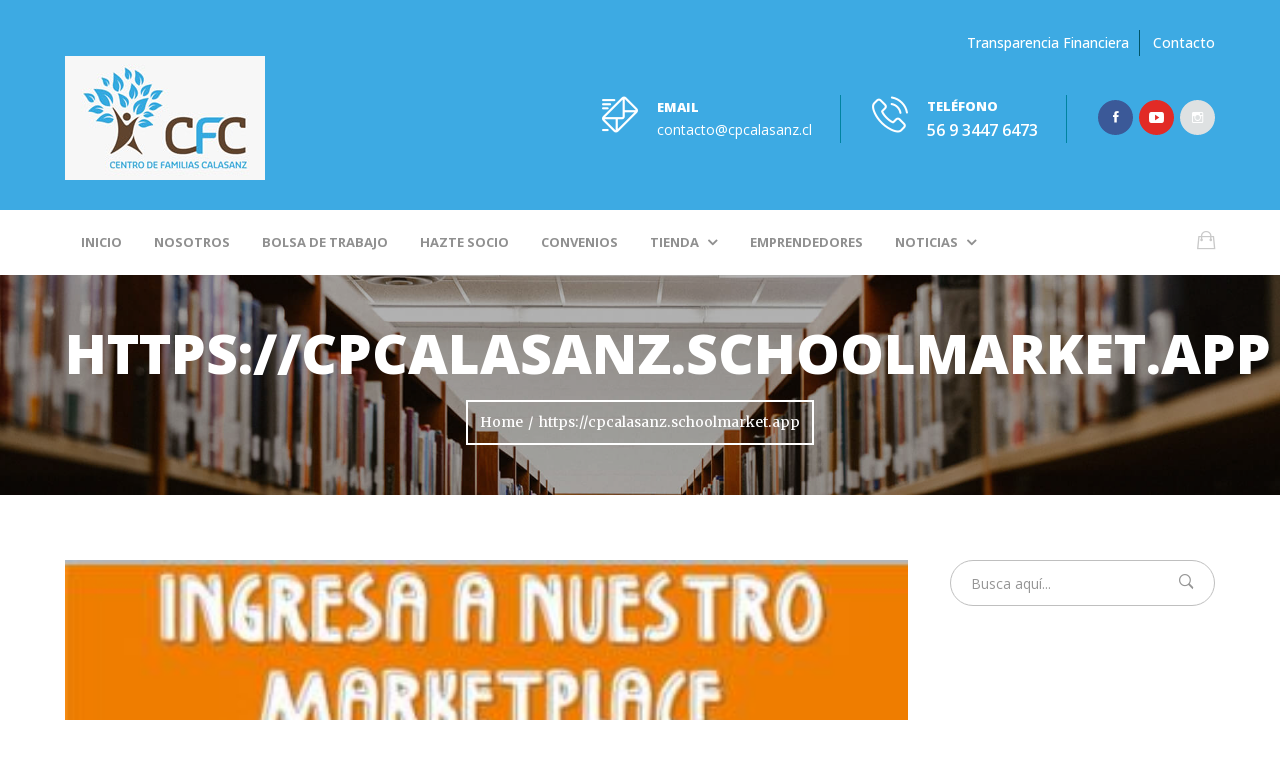

--- FILE ---
content_type: text/html; charset=UTF-8
request_url: https://www.cpcalasanz.cl/sin-categoria/https-cpcalasanz-schoolmarket-app/
body_size: 67745
content:

<!DOCTYPE html>
<html lang="es">
<head>
	<meta charset="UTF-8">
	
	<!-- Latest IE rendering engine & Chrome Frame Meta Tags -->
	<!--[if IE]><meta http-equiv='X-UA-Compatible' content='IE=edge,chrome=1'><![endif]-->
	
	<link rel="profile" href="https://gmpg.org/xfn/11">
	<link rel="pingback" href="https://www.cpcalasanz.cl/xmlrpc.php">
	
	<script>(function(html){html.className = html.className.replace(/\bno-js\b/,'js')})(document.documentElement);</script>
<title>https://cpcalasanz.schoolmarket.app &#8211; Centro de Padres</title>
<link rel='dns-prefetch' href='//fonts.googleapis.com' />
<link rel='dns-prefetch' href='//s.w.org' />
<link rel="alternate" type="application/rss+xml" title="Centro de Padres &raquo; Feed" href="https://www.cpcalasanz.cl/feed/" />
<link rel="alternate" type="application/rss+xml" title="Centro de Padres &raquo; Feed de los comentarios" href="https://www.cpcalasanz.cl/comments/feed/" />
<meta name="viewport" content="width=device-width, initial-scale=1, maximum-scale=1" />
		<script type="text/javascript">
			window._wpemojiSettings = {"baseUrl":"https:\/\/s.w.org\/images\/core\/emoji\/13.0.1\/72x72\/","ext":".png","svgUrl":"https:\/\/s.w.org\/images\/core\/emoji\/13.0.1\/svg\/","svgExt":".svg","source":{"concatemoji":"https:\/\/www.cpcalasanz.cl\/wp-includes\/js\/wp-emoji-release.min.js?ver=cee668a1b41a65809b4778c6cbe57b9b"}};
			!function(e,a,t){var n,r,o,i=a.createElement("canvas"),p=i.getContext&&i.getContext("2d");function s(e,t){var a=String.fromCharCode;p.clearRect(0,0,i.width,i.height),p.fillText(a.apply(this,e),0,0);e=i.toDataURL();return p.clearRect(0,0,i.width,i.height),p.fillText(a.apply(this,t),0,0),e===i.toDataURL()}function c(e){var t=a.createElement("script");t.src=e,t.defer=t.type="text/javascript",a.getElementsByTagName("head")[0].appendChild(t)}for(o=Array("flag","emoji"),t.supports={everything:!0,everythingExceptFlag:!0},r=0;r<o.length;r++)t.supports[o[r]]=function(e){if(!p||!p.fillText)return!1;switch(p.textBaseline="top",p.font="600 32px Arial",e){case"flag":return s([127987,65039,8205,9895,65039],[127987,65039,8203,9895,65039])?!1:!s([55356,56826,55356,56819],[55356,56826,8203,55356,56819])&&!s([55356,57332,56128,56423,56128,56418,56128,56421,56128,56430,56128,56423,56128,56447],[55356,57332,8203,56128,56423,8203,56128,56418,8203,56128,56421,8203,56128,56430,8203,56128,56423,8203,56128,56447]);case"emoji":return!s([55357,56424,8205,55356,57212],[55357,56424,8203,55356,57212])}return!1}(o[r]),t.supports.everything=t.supports.everything&&t.supports[o[r]],"flag"!==o[r]&&(t.supports.everythingExceptFlag=t.supports.everythingExceptFlag&&t.supports[o[r]]);t.supports.everythingExceptFlag=t.supports.everythingExceptFlag&&!t.supports.flag,t.DOMReady=!1,t.readyCallback=function(){t.DOMReady=!0},t.supports.everything||(n=function(){t.readyCallback()},a.addEventListener?(a.addEventListener("DOMContentLoaded",n,!1),e.addEventListener("load",n,!1)):(e.attachEvent("onload",n),a.attachEvent("onreadystatechange",function(){"complete"===a.readyState&&t.readyCallback()})),(n=t.source||{}).concatemoji?c(n.concatemoji):n.wpemoji&&n.twemoji&&(c(n.twemoji),c(n.wpemoji)))}(window,document,window._wpemojiSettings);
		</script>
		<style type="text/css">
img.wp-smiley,
img.emoji {
	display: inline !important;
	border: none !important;
	box-shadow: none !important;
	height: 1em !important;
	width: 1em !important;
	margin: 0 .07em !important;
	vertical-align: -0.1em !important;
	background: none !important;
	padding: 0 !important;
}
</style>
	<link rel='stylesheet' id='wp-block-library-css'  href='https://www.cpcalasanz.cl/wp-includes/css/dist/block-library/style.min.css?ver=cee668a1b41a65809b4778c6cbe57b9b' type='text/css' media='all' />
<link rel='stylesheet' id='wc-block-vendors-style-css'  href='https://www.cpcalasanz.cl/wp-content/plugins/woocommerce/packages/woocommerce-blocks/build/vendors-style.css?ver=4.9.1' type='text/css' media='all' />
<link rel='stylesheet' id='wc-block-style-css'  href='https://www.cpcalasanz.cl/wp-content/plugins/woocommerce/packages/woocommerce-blocks/build/style.css?ver=4.9.1' type='text/css' media='all' />
<link rel='stylesheet' id='contact-form-7-css'  href='https://www.cpcalasanz.cl/wp-content/plugins/contact-form-7/includes/css/styles.css?ver=5.1.1' type='text/css' media='all' />
<link rel='stylesheet' id='rs-plugin-settings-css'  href='https://www.cpcalasanz.cl/wp-content/plugins/revslider/public/assets/css/rs6.css?ver=6.1.3' type='text/css' media='all' />
<style id='rs-plugin-settings-inline-css' type='text/css'>
#rs-demo-id {}
</style>
<link rel='stylesheet' id='woocommerce-layout-css'  href='https://www.cpcalasanz.cl/wp-content/plugins/woocommerce/assets/css/woocommerce-layout.css?ver=5.3.3' type='text/css' media='all' />
<link rel='stylesheet' id='woocommerce-smallscreen-css'  href='https://www.cpcalasanz.cl/wp-content/plugins/woocommerce/assets/css/woocommerce-smallscreen.css?ver=5.3.3' type='text/css' media='only screen and (max-width: 768px)' />
<link rel='stylesheet' id='woocommerce-general-css'  href='https://www.cpcalasanz.cl/wp-content/plugins/woocommerce/assets/css/woocommerce.css?ver=5.3.3' type='text/css' media='all' />
<style id='woocommerce-inline-inline-css' type='text/css'>
.woocommerce form .form-row .required { visibility: visible; }
</style>
<link rel='stylesheet' id='custom_style-css'  href='https://www.cpcalasanz.cl/wp-content/themes/cpcalasanz/css/custom-style.css?ver=1.0' type='text/css' media='all' />
<link rel='stylesheet' id='givinghand-main-min-style-css'  href='https://www.cpcalasanz.cl/wp-content/themes/cpcalasanz/css/main-min.css?ver=1.0' type='text/css' media='all' />
<link rel='stylesheet' id='js_composer_front-css'  href='https://www.cpcalasanz.cl/wp-content/plugins/js_composer/assets/css/js_composer.min.css?ver=5.4.2' type='text/css' media='all' />
<link rel='stylesheet' id='givinghand-theme-style-css'  href='https://www.cpcalasanz.cl/wp-content/themes/cpcalasanz/style.css?ver=cee668a1b41a65809b4778c6cbe57b9b' type='text/css' media='all' />
<link rel='stylesheet' id='givinghand-theme-responsive-style-css'  href='https://www.cpcalasanz.cl/wp-content/themes/cpcalasanz/css/responsive.css?ver=cee668a1b41a65809b4778c6cbe57b9b' type='text/css' media='all' />
<link rel='stylesheet' id='givinghand-color-scheme-style-css'  href='https://www.cpcalasanz.cl/wp-content/themes/cpcalasanz/color-schemes/default.css?ver=cee668a1b41a65809b4778c6cbe57b9b' type='text/css' media='all' />
<link rel='stylesheet' id='givinghand-google-fonts-css'  href='//fonts.googleapis.com/css?family=Merriweather%3A200%2C200italic%2C300%2C300italic%2C400%2C400italic%2C500%2C500italic%2C600%2C600italic%2C700%2C700italic%2C800%2C800italic%2C900%2C900italic%7COpen+Sans%3A200%2C200italic%2C300%2C300italic%2C400%2C400italic%2C500%2C500italic%2C600%2C600italic%2C700%2C700italic%2C800%2C800italic%2C900%2C900italic%7CRaleway%3A200%2C200italic%2C300%2C300italic%2C400%2C400italic%2C500%2C500italic%2C600%2C600italic%2C700%2C700italic%2C800%2C800italic%2C900%2C900italic%7CEB+Garamond%3A200%2C200italic%2C300%2C300italic%2C400%2C400italic%2C500%2C500italic%2C600%2C600italic%2C700%2C700italic%2C800%2C800italic%2C900%2C900italic&#038;subset=latin%2Cgreek-ext%2Ccyrillic%2Clatin-ext%2Cgreek%2Ccyrillic-ext%2Cvietnamese' type='text/css' media='all' />
<link rel='stylesheet' id='jquery-ui-smoothness-css'  href='https://www.cpcalasanz.cl/wp-content/plugins/contact-form-7/includes/js/jquery-ui/themes/smoothness/jquery-ui.min.css?ver=1.11.4' type='text/css' media='screen' />
<link rel='stylesheet' id='template-core-shortcodes-css'  href='https://www.cpcalasanz.cl/wp-content/plugins/template-core/shortcodes.css?ver=cee668a1b41a65809b4778c6cbe57b9b' type='text/css' media='all' />
<script type='text/javascript' id='jquery-core-js-extra'>
/* <![CDATA[ */
var givinghand_js_vars = {"givinghand_template_uri":"https:\/\/www.cpcalasanz.cl\/wp-content\/themes\/cpcalasanz","givinghand_ajax_url":"https:\/\/www.cpcalasanz.cl\/wp-admin\/admin-ajax.php","givinghand_scroll_text":"All Posts displayed"};
/* ]]> */
</script>
<script type='text/javascript' src='https://www.cpcalasanz.cl/wp-includes/js/jquery/jquery.min.js?ver=3.5.1' id='jquery-core-js'></script>
<script type='text/javascript' src='https://www.cpcalasanz.cl/wp-includes/js/jquery/jquery-migrate.min.js?ver=3.3.2' id='jquery-migrate-js'></script>
<script type='text/javascript' src='https://www.cpcalasanz.cl/wp-content/plugins/revslider/public/assets/js/revolution.tools.min.js?ver=6.0' id='tp-tools-js'></script>
<script type='text/javascript' src='https://www.cpcalasanz.cl/wp-content/plugins/revslider/public/assets/js/rs6.min.js?ver=6.1.3' id='revmin-js'></script>
<script type='text/javascript' src='https://www.cpcalasanz.cl/wp-content/plugins/woocommerce/assets/js/jquery-blockui/jquery.blockUI.min.js?ver=2.70' id='jquery-blockui-js'></script>
<script type='text/javascript' id='wc-add-to-cart-js-extra'>
/* <![CDATA[ */
var wc_add_to_cart_params = {"ajax_url":"\/wp-admin\/admin-ajax.php","wc_ajax_url":"\/?wc-ajax=%%endpoint%%","i18n_view_cart":"Ver carrito","cart_url":"https:\/\/www.cpcalasanz.cl\/carrito\/","is_cart":"","cart_redirect_after_add":"yes"};
/* ]]> */
</script>
<script type='text/javascript' src='https://www.cpcalasanz.cl/wp-content/plugins/woocommerce/assets/js/frontend/add-to-cart.min.js?ver=5.3.3' id='wc-add-to-cart-js'></script>
<script type='text/javascript' src='https://www.cpcalasanz.cl/wp-content/plugins/js_composer/assets/js/vendors/woocommerce-add-to-cart.js?ver=5.4.2' id='vc_woocommerce-add-to-cart-js-js'></script>
<script type='text/javascript' src='https://www.cpcalasanz.cl/wp-content/themes/cpcalasanz/formato_rut.js?ver=cee668a1b41a65809b4778c6cbe57b9b' id='my-custom-script-js'></script>
<link rel="https://api.w.org/" href="https://www.cpcalasanz.cl/wp-json/" /><link rel="alternate" type="application/json" href="https://www.cpcalasanz.cl/wp-json/wp/v2/posts/24908" /><link rel="EditURI" type="application/rsd+xml" title="RSD" href="https://www.cpcalasanz.cl/xmlrpc.php?rsd" />
<link rel="wlwmanifest" type="application/wlwmanifest+xml" href="https://www.cpcalasanz.cl/wp-includes/wlwmanifest.xml" /> 

<link rel="canonical" href="https://www.cpcalasanz.cl/sin-categoria/https-cpcalasanz-schoolmarket-app/" />
<link rel='shortlink' href='https://www.cpcalasanz.cl/?p=24908' />
<link rel="alternate" type="application/json+oembed" href="https://www.cpcalasanz.cl/wp-json/oembed/1.0/embed?url=https%3A%2F%2Fwww.cpcalasanz.cl%2Fsin-categoria%2Fhttps-cpcalasanz-schoolmarket-app%2F" />
<link rel="alternate" type="text/xml+oembed" href="https://www.cpcalasanz.cl/wp-json/oembed/1.0/embed?url=https%3A%2F%2Fwww.cpcalasanz.cl%2Fsin-categoria%2Fhttps-cpcalasanz-schoolmarket-app%2F&#038;format=xml" />
<!-- Custom CSS -->
<style type="text/css">
a, a.btn-link { color: #68a8de; }#back-to-top { background-color: #68a8de; }.page-breadcrumbs ul li a:hover, .page-breadcrumbs ul li a:active, .page-breadcrumbs ul li a:focus, .woocommerce .woocommerce-breadcrumb a:hover, .woocommerce .woocommerce-breadcrumb a:active, .woocommerce .woocommerce-breadcrumb a:focus { color: #68a8de; }.page-title-container i { color: #68a8de; }.btn.btn-default, .btn.btn_bgcolor, .form-submit .submit, .vc_general.vc_btn3.vc_btn3-color-primary-bg,
.vc_general.vc_btn3.vc_btn3-style-default { background: #68a8de; border-color: #68a8de; }.vc_btn3.vc_btn3-style-border.vc_btn3-color-theme_color { border-color: #68a8de; color: #68a8de; }.vc_btn3.vc_btn3-style-border.vc_btn3-color-theme_color:hover {	border-color: #68a8de; background: #68a8de; }.vc_btn3.vc_btn3-style-border.vc_btn3-color-white:hover { color: #68a8de; }.vc_btn3.vc_btn3-style-background.vc_btn3-color-theme_color { background: #68a8de; border-color: #68a8de; }.vc_btn3.vc_btn3-style-background.vc_btn3-color-theme_color:hover {	border-color: #68a8de; color: #68a8de; }.vc_btn3.vc_btn3-style-background.vc_btn3-color-white {	color: #68a8de; }.vc_btn3.vc_btn3-style-background.vc_btn3-color-white:hover { background: #68a8de; }.vc_btn3.vc_btn3-style-background.vc_btn3-color-black:hover { background: #68a8de; }.vc_btn3.vc_btn3-style-simple_text.vc_btn3-color-theme_color { color: #68a8de; }.vc_general.vc_btn3.vc_btn3-style-bottom_border.vc_btn3-color-theme_color {	border-bottom-color: #68a8de; }.vc_general.vc_btn3.vc_btn3-style-bottom_border.vc_btn3-color-theme_color:hover { background: #68a8de; border-color: #68a8de; }.vc_general.vc_btn3.vc_btn3-style-bottom_border.vc_btn3-color-white:hover {	color: #68a8de; }.btn.btn_trans_themecolor { color: #68a8de; border-color: #68a8de; }.btn.btn_bgcolor:hover, .vc_general.vc_btn3.vc_btn3-color-primary-bg:hover, .vc_general.vc_btn3.vc_btn3-color-primary-bg:active, .vc_general.vc_btn3.vc_btn3-color-primary-bg:focus { color: #68a8de; }.btn.btn_trans_white:hover, .btn.btn_trans_white:active, .btn.btn_trans_white:focus, .btn.btn-transparent-white:hover, .btn.btn-transparent-white:active, .btn.btn-transparent-white:focus { color: #68a8de; }.btn.btn-style-outline.btn-color { border-color: #68a8de; color: #68a8de; }.btn.btn-style-color { background-color: #68a8de; border-color: #68a8de; }.btn.btn-style-color.btn-skin-dark:hover { color: #68a8de; }.btn.btn-style-color.btn-white { color: #68a8de; }.btn.btn-style-color.btn-white:hover { border-color: #68a8de; background-color: #68a8de; }.btn.btn-style-color1:hover, .btn.btn-style-color1:active, .btn.btn-style-color1:focus { color: #68a8de; }.primary-dark-color .btn.btn-style-color:hover, .primary-dark-color .btn.btn-style-color:active, .primary-dark-color .btn.btn-style-color:focus { background-color: #68a8de; border-color: #68a8de; }.btn.btn-style-outline:hover, .btn.btn-style-outline:active, .btn.btn-style-outline:focus {	background-color: #68a8de; border-color: #68a8de; }.btn.btn-simple-text { color: #68a8de; }.header-section .header-main-section .nav.navbar-nav.tpath-main-nav a:hover, 
						.header-section .header-main-section .nav.navbar-nav.tpath-main-nav a:focus, 
						.header-section .header-main-section .nav.navbar-nav.tpath-main-nav a:active,
						.header-section .header-main-section .nav.navbar-nav.tpath-main-nav > li:hover > a,
						.header-section .header-main-section .nav.navbar-nav.tpath-main-nav li.active > a,
						.header-section .nav.navbar-nav.tpath-main-nav li .tpath-megamenu-container .tpath-megamenu li.active > a,
						.header-section .nav.navbar-nav.tpath-main-nav li .tpath-megamenu-container .tpath-megamenu a:hover, 
						.header-section .nav.navbar-nav.tpath-main-nav li .tpath-megamenu-container .tpath-megamenu a:active, 
						.header-section .nav.navbar-nav.tpath-main-nav li .tpath-megamenu-container .tpath-megamenu a:focus,
						.header-main-section .nav.navbar-nav ul.dropdown-menu li.current-menu-parent > a,
						.header-main-section .nav.navbar-nav li.current-menu-parent > a,
						.header-main-section .nav.navbar-nav.tpath-main-nav li.current-menu-ancestor > a {
							color: #68a8de;
						}.dropdown-menu, .navbar-right .dropdown-menu, .dropdown-menu .sub-menu { border-top-color: #68a8de; }.menu-btm-bar:before { background: #68a8de; }.navbar-toggle, .flex-direction-nav a { background-color: #68a8de; }.header-logo-section .tpath-logo-bar a:hover, .header-logo-section .tpath-logo-bar a:focus, .header-logo-section .tpath-logo-bar a:active { color: #68a8de; }.header-logo-section .header-phone-number .header-label-details { color: #68a8de; }.tpath-social-icons li a:hover, .tpath-social-icons.soc-icon-circle li a:hover, .tpath-social-icons li a:active, .tpath-social-icons.soc-icon-circle li a:active, .tpath-social-icons li a:focus, .tpath-social-icons.soc-icon-circle li a:focus { background-color: #68a8de; }.feature-box-default .tpath-feature-icon::after, .tpath-feature-bgstyle .tpath-feature-top .tpath-feature-icon::after { border-top-color: #68a8de; }.tpath-feature-box .tpath-feature-top .tpath-feature-image::after { background: rgba(104, 168, 222, 0.7) none repeat scroll 0 0; }.tpath-feature-box .tpath-feature-box-title > .feature-box-sub-title { color: #68a8de; }.btn.btn-simple-text.btn-skin-default:hover, .btn.btn-simple-text.btn-skin-default:active, .btn.btn-simple-text.btn-skin-default:focus { color: #68a8de; }.tpath-listitem li:hover::before { color: #68a8de; }.tpath-listitem.custom-icon li:hover:before { color: #68a8de; border-color: #68a8de; }.tpath-feature-box-btn .btn.btn-no_border:hover { color: #68a8de; }.tpath-section-title.title-left_border .section-title { border-color: #68a8de; }.tpath-feature-box .tpath-feature-icon i, .tpath-feature-box .tpath-feature-icon i:before { color: #68a8de; }.testimonial-slider-wrapper.type-author_top .testimonial-info { border-color: #68a8de; }.bg-style.primary-color .tpath-section-title.title-bottom_border .section-title:before, .bg-style.primary-color .tpath-section-title.title-bottom_border .section-title:after, .bg-style.primary-color .tpath-section-title.title-bottom_border .section-sub-title:before, .bg-style.primary-color .tpath-section-title.title-bottom_border .section-sub-title:after { background-color: #a6ffff; }.bg-style.primary-color .tpath-section-title .section-sub-title, .bg-style.primary-color .tpath-section-title .section-sub-title p { color: #a6ffff; }.bg-style.primary-color .tpath-feature-box .tpath-feature-icon i, .bg-style.primary-color .tpath-feature-box-content, .bg-style.primary-color .tpath-feature-box-content p { color: #a6ffff; }.bg-style.primary-color .vc_column_container.border-right_only { border-color: #a6ffff; }.bg-style.primary-dark-color .vc_column_container.border-right_only { border-color: #68a8de; }.tpath-icons-box i, .tpath-counter-section [class^="flaticon-"]::before, .tpath-counter-section [class*=" flaticon-"]::before, .tpath-counter-section [class^="flaticon-"]::after, .tpath-counter-section [class*=" flaticon-"]::after, .tpath-counter-section i { color: #68a8de; }.tpath-counter-section .separator .counter-line { background: #68a8de; }.tpath-video-shortcode .icon-outer .fa { color: #68a8de; }.portfolio-content .portfolio-title > a:hover, .portfolio-content .portfolio-title > a:active, .portfolio-content .portfolio-title > a:focus { color: #68a8de; }.portfolio-top .portfolio-top-icon { color: #68a8de; }.portfolio-content .portfolio-title:after { background: #68a8de; }.post-navigation .pager li a:hover, .post-navigation .pager li a:active, .post-navigation .pager li a:focus { background: #68a8de; border-color: #68a8de; }.portfolio-single-item .portfolio-overlay .portfolio-border { border-color: #68a8de; }.portfolio-icons > div > a { background: #68a8de; }.portfolio-icons > div > a:hover, .portfolio-icons > div > a:active, .portfolio-icons > div > a:focus { color: #68a8de; }.feature-icon-wrapper i.list-icon, .feature-icon-wrapper .list-icon { color: #68a8de; }.tpath-contact-details li.contact-list .contact-icon { color: #68a8de; }.content-404page .error-title span { color: #68a8de; }.btn:hover, .btn:active, .btn:focus { border-color: #68a8de; background: #68a8de; }.btn.simple_text:hover, .btn.simple_text:active, .btn.simple_text:focus { color: #68a8de; }.btn.btn-active { background: #68a8de; border-color: #68a8de; }.btn.btn-active:hover, .btn.btn-active:active, .btn.btn-active:focus, .vc-btn-active .vc_general.vc_btn3.vc_btn3-style-custom:hover, .vc-btn-active .vc_general.vc_btn3.vc_btn3-style-custom:active, .vc-btn-active .vc_general.vc_btn3.vc_btn3-style-custom:focus { color: #68a8de; }.btn.btn-style-2 { background: #68a8de; border-color: #68a8de; }.btn.btn-style-2:hover, .btn.btn-style-2:active, .btn.btn-style-2:focus { border-color: #68a8de; background: #68a8de; }input[type="submit"]:hover, input[type="submit"]:active, input[type="submit"]:focus, .wpcf7 input[type="submit"]:hover, .wpcf7 input[type="submit"]:active, .wpcf7 input[type="submit"]:focus { border-color: #68a8de; }.form-submit .submit:hover, .form-submit .submit:active, .form-submit .submit:focus { color: #68a8de; }.tpath-input-submit .btn.tpath-submit { background: #68a8de; }.tpath-input-submit .btn.tpath-submit:hover, .tpath-input-submit .btn.tpath-submit:active, .tpath-input-submit .btn.tpath-submit:focus { color: #68a8de; }.rev_slider .tp-caption.slider-subtitle.title-color { color: rgba(104, 168, 222, 0.8); }.tp-caption.slider-btn .btn { background-color: #68a8de; border-color: #68a8de; }.tp-caption.slider-btn .btn:hover, .tp-caption.slider-btn .btn:active, .tp-caption.slider-btn .btn:focus { color: #68a8de; }.tp-caption.slider-btn .btn.btn-transparent-white:hover, .tp-caption.slider-btn .btn.btn-transparent-white:active, .tp-caption.slider-btn .btn.btn-transparent-white:focus { color: #68a8de; }.tp-caption.slider-btn .btn.btn-transparent-color { border-color: #68a8de; color: #68a8de; }.tp-caption.slider-btn .btn.btn-transparent-color:hover, .tp-caption.slider-btn .btn.btn-transparent-color:active, .tp-caption.slider-btn .btn.btn-transparent-color:focus { background-color: #68a8de; }.tp-bullets.simplebullets.preview1 .bullet:hover, .tp-bullets.simplebullets.preview1 .bullet.selected { background: rgba(104, 168, 222, 0.8) !important; }.page-title-header .page-slogan { color: #68a8de; }.page-breadcrumbs span > a:hover, .page-breadcrumbs span > a:active, .page-breadcrumbs span > a:focus, .page-breadcrumbs a:hover > span, .page-breadcrumbs a:active > span, .page-breadcrumbs a:focus > span { color: #68a8de; }.tpath-quote-box { background: #68a8de; }.tpath-quote-box .author-title { border-color: #68a8de; }.tpath-quote-box .author-title .author-designation { color: #68a8de; }.team-item .team-member-designation { color: #68a8de; }.team-social-media > li > a:hover {	background: #68a8de; border-color: #68a8de; }.team-social-media > li > a:hover, .team-social-media > li > a:focus { color: #68a8de; }.tpath-team-slider-wrapper .tpath-owl-carousel .owl-controls .owl-nav:hover .fa { color: #68a8de; }.team-item .team-member_phone span, .team-item .team-member_email span { color: #68a8de; }.team-item .team-member_email a:hover, .team-item .team-member_email a:active, .team-item .team-member_email a:focus { color: #68a8de; }.testimonial-slider-wrapper.type-default .client-author-info:before { border-color: #68a8de; }.testimonial-info .author-designation { color: #68a8de; }.posts-content-container .entry-meta li .icon, .posts-content-container .entry-meta li .flaticon { color: #68a8de; }.clients-wrapper .owl-carousel.owl-theme .owl-controls .owl-nav div:hover i { color: #68a8de; }.wpb_wrapper .wpb_tabs .wpb_tabs_nav li:hover > a, .wpb_wrapper .wpb_tabs .wpb_tabs_nav li.active > a:hover, .wpb_wrapper .wpb_tabs .wpb_tabs_nav li.active > a:focus, .wpb_wrapper .wpb_tabs .wpb_tabs_nav li.active a, .wpb_wrapper .wpb_content_element .wpb_tabs_nav li.ui-tabs-active a { background: none repeat scroll 0 0 #68a8de; }.tpath-tabs-widget .nav-tabs > li:hover > a, .tpath-tabs-widget .nav-tabs > li.active > a:hover, .tpath-tabs-widget .nav-tabs > li.active > a:focus, .tpath-tabs-widget .nav-tabs > li.active a, .tpath-tabs-widget .nav-tabs > li.ui-tabs-active a { background: none repeat scroll 0 0 #68a8de; }.testimonial-carousel-slider.owl-carousel.owl-theme .owl-controls .owl-nav div:hover { border-color: #68a8de; }.testimonial-carousel-slider.owl-carousel.owl-theme .owl-controls .owl-nav div:hover i { color: #68a8de; }.owl-carousel.owl-theme .owl-controls .owl-dot.active span { background: #68a8de; border-color: #68a8de; }.footer-widgets ul li:hover a, .footer-section a:hover { color: #68a8de; }.tpath-social-icons.widget-soc-icon li:hover a { border-color: #68a8de; background: #68a8de; }.tpath-social-icons.soc-icon-flat li a:hover i { color: #68a8de; }.footer-left-col-widgets .app-btn .wpcf7-submit { background: #68a8de; border-color: #68a8de; }.sidebar .widget a:hover, .sidebar .widget li:hover a, .sidebar .widget li.posts-item h5 a:hover, .sidebar .widget li.posts-item h5 a:active, .sidebar .widget li.posts-item h5 a:focus { color: #68a8de; }.sidebar .contact_info-inner .fa, .sidebar .contact_info-inner .simple-icon { color: #68a8de; }.widget.widget_tag_cloud .tagcloud a:hover, .widget.widget_tag_cloud .tagcloud a:active, .widget.widget_tag_cloud .tagcloud a:focus { background: #68a8de; border-color: #68a8de; }.post .entry-title a:hover, .post .entry-title a:active, .post .entry-title a:focus { color: #68a8de; }blockquote::before { background: #68a8de; }.large-posts .entry-header h3.entry-title:hover a { color: #68a8de; }.pagination > li > a:hover, .pagination > li > span.page-numbers.current { background: #68a8de; border-color: #68a8de; }.has-post-thumbnail .posts-content-container .entry-thumbnail .owl-controls .owl-nav .fa { color: #68a8de; }.tpath-social-share-box .tpath-social-share-icons li a:hover { background: #68a8de; border-color: #68a8de; }.comment-post-meta span a:hover { color: #68a8de; }.entry-meta li a:hover, .entry-meta li a:active, .entry-meta li a:focus { color: #68a8de; }input[type="submit"], .wpcf7 input[type="submit"], .tpath-booking-form-wrapper .rtb-booking-form button { background: none repeat scroll 0 0 #68a8de; border-color: #68a8de; }.bg-style.primary-color { background: #68a8de; }.bg-style.primary-dark-color { background: #294358; }.bg-style.overlay-wrapper.bg-overlay.theme-overlay-color:before { background-color: rgba(104, 168, 222, 0.9); }.bg-style.primary-color .vc_cta3-content p { color: #a6ffff; }.tpath-contact-info i { color: #68a8de; }.vc_progress_bar .vc_single_bar .vc_bar, .team-progress-bar .progress-bar { background-color: #68a8de; }.team-member-info ul li:before { color: #68a8de; }#main .vc_images_carousel .vc_carousel-control:hover { background: #68a8de; }#main .vc_images_carousel .vc_carousel-indicators li { background-color: #68a8de; border-color: #68a8de; }.vc_images_carousel .vc_carousel-indicators .vc_active { border-color: #68a8de; }.vc_tta-accordion .vc_tta-panels-container .vc_tta-panel .vc_tta-panel-heading:hover a { color: #68a8de; }.vc_tta-accordion .vc_tta-panels-container .vc_tta-panel .vc_tta-panel-heading:hover a .vc_tta-controls-icon:before, .vc_tta-accordion .vc_tta-panels-container .vc_tta-panel .vc_tta-panel-heading:hover a .vc_tta-controls-icon:after { border-color: #68a8de; }.vc_tta-style-tpath_tour_design .vc_tta-tabs-list li.vc_tta-tab > a i, .vc_tta.vc_general .vc_tta-icon { color: #68a8de; }.vc_tta-container .vc_tta-style-tpath_tour_design.vc_tta-tabs-position-left .vc_tta-tabs-list li.vc_tta-tab.vc_active > a:before { border-right-color: #68a8de; }.vc_ttsa-style-tpath_tour_design .vc_tta-tabs-list li.vc_tta-tab > a:hover,
						.vc_tta-style-tpath_tour_design .vc_tta-tabs-list li.vc_tta-tab > a:focus,
						.vc_tta-style-tpath_tour_design .vc_tta-tabs-list li.vc_tta-tab.vc_active > a:hover,
						.vc_tta-style-tpath_tour_design .vc_tta-tabs-list li.vc_tta-tab.vc_active > a:focus,
						.vc_tta-style-tpath_tour_design .vc_tta-tabs-list li.vc_tta-tab > a:hover,
						.vc_tta-style-tpath_tour_design .vc_tta-tabs-list li.vc_tta-tab > a:focus,
						.vc_tta-container .vc_tta-style-tpath_tour_design.vc_tta-tabs-position-left .vc_tta-tabs-list li.vc_tta-tab.vc_active > a {
							background: #68a8de;
						}.vc_tta-container .vc_tta-style-tpath_tour_design.vc_tta-tabs-position-right .vc_tta-tabs-list li.vc_tta-tab.vc_active > a,
						.vc_tta-container .vc_tta-style-tpath_tour_design.vc_tta-tabs-position-right .vc_tta-tabs-list li.vc_tta-tab.vc_active > a:focus,
						.vc_tta-container .vc_tta-style-tpath_tour_design.vc_tta-tabs-position-right .vc_tta-tabs-list li.vc_tta-tab.vc_active > a:hover,
						.vc_tta-container .vc_tta-style-tpath_tour_design.vc_tta-tabs-position-right .vc_tta-tabs-list li.vc_tta-tab.vc_active > a:before {
							border-left-color: #68a8de;
						}.vc_tta-container .vc_tta-style-tpath_tour_design.vc_tta-tabs-position-right .vc_tta-tabs-list li.vc_tta-tab.vc_active > a:before { border-left-color: #68a8de; }.vc_tta-container .vc_tta-style-tpath_tour_design.vc_tta-tabs-position-right .vc_tta-tabs-list li.vc_tta-tab.vc_active > a { border-left-color: #68a8de; }.vc_general.vc_cta3.vc_cta3-style-default .vc_icon_element-icon { color: #68a8de; }.vc_toggle.vc_toggle_active .vc_toggle_title > h4 { color: #68a8de; }.vc_toggle.vc_toggle_active .vc_toggle_title:before { color: #68a8de; }.vc_general.vc_cta3 .vc_cta3-actions:before { background: #68a8de; }.events-shortcode .duration span, .events-shortcode .duration, .events-shortcode .duration em { color: #68a8de; }#tribe-events .tribe-events-button, .tribe-events-button { background: #68a8de; }.tribe-events-sub-nav li a { border-color: #68a8de; color: #68a8de; }.tribe-events-sub-nav li a:hover, .tribe-events-sub-nav li a:active, .tribe-events-sub-nav li a:focus { background: #68a8de; }.tribe-events-single .tribe-events-schedule h5 { color: #68a8de; }.tp-caption.Gym-Menuitem.themebg, .Gym-Menuitem.themebg { background: rgba(104, 168, 222, 0.9); }.wrapper-class .rev_slider .tp-caption.rev-btn.btn-border:hover { background: #68a8de !important; border-color: #68a8de !important; }.wrapper-class .rev_slider .tp-caption.rev-btn.btn-bg { border-color: #68a8de!important; background: #68a8de!important; }.wrapper-class .rev_slider .tp-caption.rev-btn.btn-bg:hover { color: #68a8de!important; }.wrapper-class .rev_slider .tp-caption.rev-btn.btn-bgwhite { color: #68a8de!important; }.wrapper-class .rev_slider .tp-caption.rev-btn.btn-bgwhite:hover { background: #68a8de!important; border-color: #68a8de!important; }.header-top-cart .cart-contents > span { background: #68a8de; }.woo-cart-contents .woo-cart-buttons a { border-color: #68a8de; }.woo-cart-contents .woo-cart-buttons a:hover, .woo-cart-contents .woo-cart-buttons a:active, .woo-cart-contents .woo-cart-buttons a:focus {    background: #68a8de; }.woocommerce ul.products li.product:hover img, .woocommerce-page ul.products li.product:hover img { border-color: #68a8de; }.woocommerce ul.products li.product:hover h3 { color: #68a8de; }.woocommerce ul.products li.product .price, .woocommerce div.product p.price, .woocommerce div.product span.price { color: #68a8de; }.woocommerce ul.products li.product .button:hover, .woocommerce ul.products li.product .button:active, .woocommerce ul.products li.product .button:focus { background: #68a8de; border-color: #68a8de; }.woocommerce .quantity .qty:focus { border-color: #68a8de; }.woocommerce span.onsale, .woocommerce ul.products li.product .onsale { background: #68a8de; }.woocommerce ul.products li.product .button,
							.woocommerce #respond input#submit.alt,
							.woocommerce a.button.alt,
							.woocommerce button.button.alt,
							.woocommerce input.button.alt,
							.woocommerce #respond input#submit,
							.woocommerce a.button,
							.woocommerce button.button,
							.woocommerce input.button,
							.woocommerce a.added_to_cart,
							.woocommerce a.woo-show-details {
								background: #68a8de;
								border-color: #68a8de;
							}.woocommerce #respond input#submit.alt:hover,
							.woocommerce a.button.alt:hover,
							.woocommerce button.button.alt:hover,
							.woocommerce input.button.alt:hover,
							.woocommerce #respond input#submit:hover,
							.woocommerce a.button:hover,
							.woocommerce button.button:hover,
							.woocommerce input.button:hover,
							.woocommerce #respond input#submit.alt.disabled,
							.woocommerce #respond input#submit.alt.disabled:hover,
							.woocommerce #respond input#submit.alt:disabled,
							.woocommerce #respond input#submit.alt:disabled:hover,
							.woocommerce #respond input#submit.alt[disabled]:disabled,
							.woocommerce #respond input#submit.alt[disabled]:disabled:hover,
							.woocommerce a.button.alt.disabled,
							.woocommerce a.button.alt.disabled:hover,
							.woocommerce a.button.alt:disabled,
							.woocommerce a.button.alt:disabled:hover,
							.woocommerce a.button.alt[disabled]:disabled,
							.woocommerce a.button.alt[disabled]:disabled:hover,
							.woocommerce button.button.alt.disabled,
							.woocommerce button.button.alt.disabled:hover,
							.woocommerce button.button.alt:disabled,
							.woocommerce button.button.alt:disabled:hover,
							.woocommerce button.button.alt[disabled]:disabled,
							.woocommerce button.button.alt[disabled]:disabled:hover,
							.woocommerce input.button.alt.disabled,
							.woocommerce input.button.alt.disabled:hover,
							.woocommerce input.button.alt:disabled,
							.woocommerce input.button.alt:disabled:hover,
							.woocommerce input.button.alt[disabled]:disabled,
							.woocommerce input.button.alt[disabled]:disabled:hover,
							.woocommerce a.added_to_cart:hover {
								background: #68a8de;
								border-color: #68a8de;
							}.woocommerce p.stars a.active::after, .woocommerce p.stars a:hover::after, .woocommerce .star-rating span:before { color: #68a8de; }.woocommerce .related.products h2:before, .woocommerce .upsells h2:before, .woocommerce .cross-sells h2:before, .woocommerce .cart_totals h2:before, .woocommerce .shipping_calculator h2:before { background: #68a8de; }.woocommerce nav.woocommerce-pagination ul li a:focus, .woocommerce nav.woocommerce-pagination ul li a:hover, .woocommerce nav.woocommerce-pagination ul li span.current { background: #68a8de; }.woocommerce .widget_price_filter .ui-slider .ui-slider-range { background: #68a8de; }.widget_product_tag_cloud .tagcloud a { background: #68a8de; }
#tpath_wrapper .header-section { background-color: #3daae3;background-attachment: fixed;background-position: top center; }
.navbar-brand .site-logo-text { font-family: Raleway;font-size: 30px;font-style: normal;font-weight: 800;color: #292929; }
.fullwidth .container, .tpath-owl-carousel .owl-controls { max-width: 1180px; }
.fullwidth .container-big { max-width: 1240px; }
.boxed #tpath_wrapper { max-width: 1180px; }
.boxed .container, .tpath-owl-carousel .owl-controls, .boxed .is-sticky .header-main-section { max-width: 1180px; }
.boxed .container-big { max-width: 1300px; }
body { font-family: Merriweather;font-size: 14px;font-style: normal;font-weight: 500;color: #717070; }
.is-sticky .header-section { background-color: #3daae3; }
#main-wrapper, #main-wrapper #primary, #main-wrapper #sidebar, #main-wrapper #secondary-sidebar { min-height: 300px; }
.dropdown-menu { min-width: 220px; }
.header-top-section .tpath-top-nav .navbar-nav > li > a { font-family: Open Sans;font-size: 10px;font-style: normal;font-weight: 300;color: ; }
.nav.navbar-nav.tpath-main-nav li a, .nav.navbar-nav.tpath-main-nav li span.menu-toggler, .menu-icon-box { font-family: Open Sans;font-size: 13px;font-style: normal;font-weight: 700;color: ; }
.nav.navbar-nav.tpath-main-nav a:hover, .nav.navbar-nav.tpath-main-nav a:focus, .nav.navbar-nav.tpath-main-nav a:active, .nav.navbar-nav.tpath-main-nav li.active > a, .nav.navbar-nav.tpath-main-nav .current-menu-ancestor > a, .nav.navbar-nav.tpath-main-nav .current-menu-ancestor .dropdown-menu .current-menu-item > a, .nav.navbar-nav .side-menu a:hover, .nav.navbar-nav .side-menu a:active, .nav.navbar-nav .side-menu a:focus { color: #dd3333; }
.nav.navbar-nav.tpath-main-nav .dropdown-menu a, .nav.navbar-nav.tpath-main-nav li .tpath-megamenu-container .tpath-megamenu a { font-family: Open Sans;font-size: 13px;font-style: normal;font-weight: 700;color: ;background-color: #00b5dd; }
.nav.navbar-nav.tpath-main-nav .dropdown-menu .active a, .nav.navbar-nav.tpath-main-nav .dropdown-menu a:hover, .nav.navbar-nav.tpath-main-nav .dropdown-menu .current-menu-parent > a, .nav.navbar-nav.tpath-main-nav li .tpath-megamenu-container .tpath-megamenu li.active a, .nav.navbar-nav.tpath-main-nav li .tpath-megamenu-container .tpath-megamenu a:hover, .nav.navbar-nav.tpath-main-nav li .tpath-megamenu-container .tpath-megamenu a:active, .nav.navbar-nav.tpath-main-nav li .tpath-megamenu-container .tpath-megamenu a:focus { color: #a1d3dd; }
.btn, .form-submit .submit, .vc_general.vc_btn3, .tpath-simple-btn, .entry-footer .read-more .btn-more, .pager li > a, .pager li > span, .header-logo-section .tpath-logo-bar .header-label-details { font-family: Open Sans;font-size: 14px;font-style: normal;font-weight: 400;color: ; }
.button, .campaign-donation .donate-button.button, .post .read-more a, .button-form .btn-default { font-family: Open Sans;font-size: 14px;font-style: normal;font-weight: 400;color: ; }
h1, .tp-caption.slider-title { font-family: Open Sans;font-size: 43px;font-style: normal;font-weight: 400;color: #25292f; }
h2, h2 a, .tp-caption.slider-subtitle { font-family: Open Sans;font-size: 36px;line-height: 36px;font-style: normal;font-weight: 400;color: #25292f; }
h3, .vc_cta3-content-header h4 { font-family: Open Sans;font-size: 30px;font-style: normal;font-weight: 400;color: #25292f; }
h4, .comment-reply-title { font-family: Open Sans;font-size: 22px;font-style: normal;font-weight: 400;color: #25292f; }
h5 { font-family: Open Sans;font-size: 19px;font-style: normal;font-weight: 400;color: #25292f; }
h6, .tp-caption.slider-thumb-title, .vc_progress_bar .vc_label, .vc_label { font-family: Open Sans;font-size: 17px;font-style: normal;font-weight: 400;color: #25292f; }
.text-italic { font-family: EB Garamond;font-size: 20px;font-style: italic;font-weight: 400;color: #888888; }
.parallax-title, .tpath-section-title div.section-title { font-size: 36px; }
.parallax-title, .tpath-section-title .section-title { font-family: Open Sans;font-style: normal;font-weight: 400;color: ; }
.tpath-section-title .section-sub-title { font-family: Open Sans;font-style: normal;font-weight: 400;color: ; }
.page-title-header h1, .page-title-header h1.entry-title { font-family: Open Sans;font-size: 55px;font-style: normal;font-weight: 500;color: #ffffff; }
.entry-title.blog-post-title > a { font-family: Merriweather;font-size: 22px;font-style: normal;font-weight: 700;color: #25292f; }
.widget h3.widget-title { font-family: Open Sans;font-size: 18px;font-style: normal;font-weight: 700;color: ; }
.sidebar .widget p, .sidebar .widget ul li, .sidebar .widget div, .sidebar .widget ul li > a { font-family: Open Sans;font-size: 14px;font-style: normal;font-weight: 400;color: #7f7f7f; }
.footer-section .widget h3.widget-title { font-family: Open Sans;font-size: 18px;font-style: normal;font-weight: 700;color: ; }
.footer-widgets div, .footer-widgets p, .footer-widgets .widget_categories ul li a, .footer-copyright-section p { font-family: Open Sans;font-size: 13px;font-style: normal;font-weight: 400;color: ; }
</style>
	
<script type="text/javascript">
var ajaxurl = 'https://www.cpcalasanz.cl/wp-admin/admin-ajax.php';
</script>

		<noscript><style>.woocommerce-product-gallery{ opacity: 1 !important; }</style></noscript>
	<style type="text/css">.recentcomments a{display:inline !important;padding:0 !important;margin:0 !important;}</style><meta name="generator" content="Powered by WPBakery Page Builder - drag and drop page builder for WordPress."/>
<!--[if lte IE 9]><link rel="stylesheet" type="text/css" href="https://www.cpcalasanz.cl/wp-content/plugins/js_composer/assets/css/vc_lte_ie9.min.css" media="screen"><![endif]--><meta name="generator" content="Powered by Slider Revolution 6.1.3 - responsive, Mobile-Friendly Slider Plugin for WordPress with comfortable drag and drop interface." />
<link rel="icon" href="https://www.cpcalasanz.cl/wp-content/uploads/2021/02/SÚMATE-6-80x80.jpg" sizes="32x32" />
<link rel="icon" href="https://www.cpcalasanz.cl/wp-content/uploads/2021/02/SÚMATE-6-300x300.jpg" sizes="192x192" />
<link rel="apple-touch-icon" href="https://www.cpcalasanz.cl/wp-content/uploads/2021/02/SÚMATE-6-300x300.jpg" />
<meta name="msapplication-TileImage" content="https://www.cpcalasanz.cl/wp-content/uploads/2021/02/SÚMATE-6-300x300.jpg" />
<script type="text/javascript">function setREVStartSize(t){try{var h,e=document.getElementById(t.c).parentNode.offsetWidth;if(e=0===e||isNaN(e)?window.innerWidth:e,t.tabw=void 0===t.tabw?0:parseInt(t.tabw),t.thumbw=void 0===t.thumbw?0:parseInt(t.thumbw),t.tabh=void 0===t.tabh?0:parseInt(t.tabh),t.thumbh=void 0===t.thumbh?0:parseInt(t.thumbh),t.tabhide=void 0===t.tabhide?0:parseInt(t.tabhide),t.thumbhide=void 0===t.thumbhide?0:parseInt(t.thumbhide),t.mh=void 0===t.mh||""==t.mh||"auto"===t.mh?0:parseInt(t.mh,0),"fullscreen"===t.layout||"fullscreen"===t.l)h=Math.max(t.mh,window.innerHeight);else{for(var i in t.gw=Array.isArray(t.gw)?t.gw:[t.gw],t.rl)void 0!==t.gw[i]&&0!==t.gw[i]||(t.gw[i]=t.gw[i-1]);for(var i in t.gh=void 0===t.el||""===t.el||Array.isArray(t.el)&&0==t.el.length?t.gh:t.el,t.gh=Array.isArray(t.gh)?t.gh:[t.gh],t.rl)void 0!==t.gh[i]&&0!==t.gh[i]||(t.gh[i]=t.gh[i-1]);var r,a=new Array(t.rl.length),n=0;for(var i in t.tabw=t.tabhide>=e?0:t.tabw,t.thumbw=t.thumbhide>=e?0:t.thumbw,t.tabh=t.tabhide>=e?0:t.tabh,t.thumbh=t.thumbhide>=e?0:t.thumbh,t.rl)a[i]=t.rl[i]<window.innerWidth?0:t.rl[i];for(var i in r=a[0],a)r>a[i]&&0<a[i]&&(r=a[i],n=i);var d=e>t.gw[n]+t.tabw+t.thumbw?1:(e-(t.tabw+t.thumbw))/t.gw[n];h=t.gh[n]*d+(t.tabh+t.thumbh)}void 0===window.rs_init_css&&(window.rs_init_css=document.head.appendChild(document.createElement("style"))),document.getElementById(t.c).height=h,window.rs_init_css.innerHTML+="#"+t.c+"_wrapper { height: "+h+"px }"}catch(t){console.log("Failure at Presize of Slider:"+t)}};</script>
		<style type="text/css" id="wp-custom-css">
			/* Oculta el campo de cantidad en la página de producto individual */
.single-product .product:not(.product_type_variable) .quantity {
    display: none !important;
}

/* Oculta el campo de cantidad en la página de producto individual */
.single-product .product:not(.product_type_variable) .quantity {
    display: none !important;
}

/* Opcional: Oculta el campo de cantidad en el carrito (siempre será 1) */
/*
.woocommerce-cart-form .product-quantity {
    display: none !important;
}
*/		</style>
		<noscript><style type="text/css"> .wpb_animate_when_almost_visible { opacity: 1; }</style></noscript></head>

<body data-rsssl=1 class="post-template-default single single-post postid-24908 single-format-image theme-cpcalasanz woocommerce-no-js fullwidth header-sticky-enabled  two-col-right wpb-js-composer js-comp-ver-5.4.2 vc_responsive">


<div id="tpath_wrapper" class="wrapper-class">

		
	<div id="header" class="header-section header-no-transparent header-light">
		
<div id="header-logo-bar" class="header-logo-section navbar">
	<div class="container">

                    <div class="top-header">
                <div class="top-menu-container">
                    <div class="top-menu"><ul id="menu-main-top-menu" class="menu"><li id="menu-item-889" class="menu-item menu-item-type-post_type menu-item-object-page menu-item-889"><a href="https://www.cpcalasanz.cl/transparencia-financiera/">Transparencia Financiera</a></li>
<li id="menu-item-890" class="menu-item menu-item-type-post_type menu-item-object-page menu-item-890"><a href="https://www.cpcalasanz.cl/contacto/">Contacto</a></li>
</ul></div>                </div>
            </div><!-- .top-header -->
         


        <div class="header-container">

        <!--             <a class="cart-contents" href="https://www.cpcalasanz.cl/carrito/" title="View your shopping cart">
                            </a>
        
         -->
        
            
<!-- ==================== Toggle Icon ==================== -->
<div class="navbar-header nav-respons tpath-logo">
		<button type="button" class="navbar-toggle" data-toggle="collapse" data-target=".tpath-mainnavbar-collapse">
		<span class="sr-only">Toggle navigation</span>
		<span class="icon-bar"></span>
		<span class="icon-bar"></span>
		<span class="icon-bar"></span>
	</button>
		
	<a href="https://www.cpcalasanz.cl/" class="navbar-brand" title="Centro de Padres - Colegio Calasanz" rel="home">
		<img class="img-responsive standard-logo" src="https://www.cpcalasanz.cl/wp-content/uploads/2021/06/LOGOCENTRODEFAMILIA200x124.jpeg" alt="Centro de Padres" width="" height="" />	</a>
</div>            
            <div class="navbar-collapse tpath-header-logo-bar">
                <ul class="nav navbar-nav navbar-right tpath-logo-bar">
                    <li>
                                                    <div class="header-email-address">
                                <div class="header-top-icon">
                                    <i class="flaticon flaticon-interface-2"></i>
                                </div>
                                <div class="header-top-info">
                                    <h6 class="header-label">Email</h6>
                                    <p class="header-label-details"><a href="mailto:contacto@cpcalasanz.cl" target="_blank">contacto@cpcalasanz.cl</a></p>
                                </div>
                            </div>
                                                
                                                <div class="header-phone-number">
                            <div class="header-top-icon">
                                <i class="flaticon flaticon-phone-call"></i>
                            </div>
                            <div class="header-top-info">
                                <h6 class="header-label">Teléfono</h6>
                                <p  class="header-label-details">56 9 3447 6473</p>
                            </div>
                        </div>
                                                
                                                    <div class="header-socials-nav"><div class="header-social-links"><ul class="tpath-social-icons soc-icon-circle"><li class="facebook"><a target="_blank" href="https://www.facebook.com/groups/226355933630/?fref=ts"><i class="ionicons ion-social-facebook"></i></a></li><li class="youtube"><a target="_blank" href="https://www.youtube.com/channel/UC-eV2HV0JMYkF1ofKEzEJfA?view_as=subscriber"><i class="ionicons ion-social-youtube"></i></a></li><li class="instagram"><a target="_blank" href="https://www.instagram.com/Cp_calasanz/"><i class="ionicons ion-social-instagram-outline"></i></a></li></ul></div></div>
                                            </li>
                </ul>
            </div>

        </div><!-- .header-container -->

	</div><!-- .container -->
</div><!-- .header-logo-section -->

<div id="header-main" class="header-main-section navbar">
	<div class="container">
		<div class="navbar-collapse tpath-mainnavbar-collapse collapse tpath-header-main-bar">
			<ul class="nav navbar-nav navbar-left tpath-main-bar">
				<li class="header-menu-nav"><div class="hidden-xs"><div id="main-nav" class="main-nav main-menu-navigation"><ul id="main-menu-nav" class="nav navbar-nav navbar-main tpath-main-nav"><li id="menu-item-24658" class="menu-item menu-item-type-custom menu-item-object-custom menu-item-home menu-item-24658"><a title="Inicio" href="https://www.cpcalasanz.cl">Inicio</a></li>
<li id="menu-item-706" class="menu-item menu-item-type-post_type menu-item-object-page menu-item-706"><a title="Nosotros" href="https://www.cpcalasanz.cl/nosotros/">Nosotros</a></li>
<li id="menu-item-684" class="menu-item menu-item-type-post_type menu-item-object-page menu-item-684"><a title="Bolsa de Trabajo" href="https://www.cpcalasanz.cl/bolsa-de-trabajo/">Bolsa de Trabajo</a></li>
<li id="menu-item-722" class="menu-item menu-item-type-post_type menu-item-object-page menu-item-722"><a title="Hazte socio" href="https://www.cpcalasanz.cl/hazte-socio/">Hazte socio</a></li>
<li id="menu-item-797" class="menu-item menu-item-type-post_type menu-item-object-page menu-item-797"><a title="Convenios" href="https://www.cpcalasanz.cl/convenios/">Convenios</a></li>
<li id="menu-item-881" class="menu-item menu-item-type-post_type menu-item-object-page menu-item-has-children menu-item-881 dropdown"><a title="Tienda" href="https://www.cpcalasanz.cl/tienda/" class="dropdown-toggle">Tienda <span class="caret"></span></a>
<ul role="menu" class=" dropdown-menu sub-nav">
	<li id="menu-item-54230" class="menu-item menu-item-type-custom menu-item-object-custom menu-item-54230"><a title="CUOTA ANUAL" href="https://socios.cpcalasanz.cl">CUOTA ANUAL</a></li>
	<li id="menu-item-54231" class="menu-item menu-item-type-custom menu-item-object-custom menu-item-54231"><a title="1era Corrida Familiar" href="https://www.cpcalasanz.cl/tienda/actividad/preventa-1era-corrida-familiar-3k/">1era Corrida Familiar</a></li>
	<li id="menu-item-37841" class="menu-item menu-item-type-custom menu-item-object-custom menu-item-37841"><a title="Vacuna 2025" href="https://www.cpcalasanz.cl/tienda/deportes-y-salud/vacuna-para-la-influenza/">Vacuna 2025</a></li>
</ul>
</li>
<li id="menu-item-884" class="menu-item menu-item-type-post_type menu-item-object-page menu-item-884"><a title="Emprendedores" href="https://www.cpcalasanz.cl/emprendedores/">Emprendedores</a></li>
<li id="menu-item-773" class="menu-item menu-item-type-post_type menu-item-object-page current_page_parent menu-item-has-children menu-item-773 dropdown"><a title="Noticias" href="https://www.cpcalasanz.cl/noticias/" class="dropdown-toggle">Noticias <span class="caret"></span></a>
<ul role="menu" class=" dropdown-menu sub-nav">
	<li id="menu-item-861" class="menu-item menu-item-type-taxonomy menu-item-object-category menu-item-861"><a title="Deportes" href="https://www.cpcalasanz.cl/category/deportes/">Deportes</a></li>
	<li id="menu-item-862" class="menu-item menu-item-type-taxonomy menu-item-object-category menu-item-862"><a title="Eventos" href="https://www.cpcalasanz.cl/category/eventos/">Eventos</a></li>
	<li id="menu-item-825" class="menu-item menu-item-type-taxonomy menu-item-object-category menu-item-825"><a title="Pastoral" href="https://www.cpcalasanz.cl/category/pastoral/">Pastoral</a></li>
	<li id="menu-item-863" class="menu-item menu-item-type-taxonomy menu-item-object-category menu-item-863"><a title="Comunicaciones" href="https://www.cpcalasanz.cl/category/comunicaciones/">Comunicaciones</a></li>
</ul>
</li>
<li id="menu-item-891" class="show-mobile menu-item menu-item-type-post_type menu-item-object-page menu-item-891"><a title="Transparencia Financiera" href="https://www.cpcalasanz.cl/transparencia-financiera/">Transparencia Financiera</a></li>
<li id="menu-item-892" class="show-mobile menu-item menu-item-type-post_type menu-item-object-page menu-item-892"><a title="Contacto" href="https://www.cpcalasanz.cl/contacto/">Contacto</a></li>
</ul></div></div><div id="mobile-menunav" class="visible-xs"><div id="main-mobile-nav" class="main-nav main-menu-navigation"><ul id="main-mobile-menu-nav" class="nav navbar-nav navbar-main tpath-main-nav"><li class="menu-item menu-item-type-custom menu-item-object-custom menu-item-home menu-item-24658"><a title="Inicio" href="https://www.cpcalasanz.cl">Inicio</a></li>
<li class="menu-item menu-item-type-post_type menu-item-object-page menu-item-706"><a title="Nosotros" href="https://www.cpcalasanz.cl/nosotros/">Nosotros</a></li>
<li class="menu-item menu-item-type-post_type menu-item-object-page menu-item-684"><a title="Bolsa de Trabajo" href="https://www.cpcalasanz.cl/bolsa-de-trabajo/">Bolsa de Trabajo</a></li>
<li class="menu-item menu-item-type-post_type menu-item-object-page menu-item-722"><a title="Hazte socio" href="https://www.cpcalasanz.cl/hazte-socio/">Hazte socio</a></li>
<li class="menu-item menu-item-type-post_type menu-item-object-page menu-item-797"><a title="Convenios" href="https://www.cpcalasanz.cl/convenios/">Convenios</a></li>
<li class="menu-item menu-item-type-post_type menu-item-object-page menu-item-has-children menu-item-881"><a title="Tienda" href="https://www.cpcalasanz.cl/tienda/">Tienda</a><span class="menu-toggler" data-toggle="collapse" data-target=".collapse-881">
				<i class="fa fa-angle-down"></i>
				</span>
<ul role="menu" class="mobile-sub-menu collapse collapse-881 ">
	<li class="menu-item menu-item-type-custom menu-item-object-custom menu-item-54230"><a title="CUOTA ANUAL" href="https://socios.cpcalasanz.cl">CUOTA ANUAL</a></li>
	<li class="menu-item menu-item-type-custom menu-item-object-custom menu-item-54231"><a title="1era Corrida Familiar" href="https://www.cpcalasanz.cl/tienda/actividad/preventa-1era-corrida-familiar-3k/">1era Corrida Familiar</a></li>
	<li class="menu-item menu-item-type-custom menu-item-object-custom menu-item-37841"><a title="Vacuna 2025" href="https://www.cpcalasanz.cl/tienda/deportes-y-salud/vacuna-para-la-influenza/">Vacuna 2025</a></li>
</ul>
</li>
<li class="menu-item menu-item-type-post_type menu-item-object-page menu-item-884"><a title="Emprendedores" href="https://www.cpcalasanz.cl/emprendedores/">Emprendedores</a></li>
<li class="menu-item menu-item-type-post_type menu-item-object-page current_page_parent menu-item-has-children menu-item-773 active"><a title="Noticias" href="https://www.cpcalasanz.cl/noticias/">Noticias</a><span class="menu-toggler" data-toggle="collapse" data-target=".collapse-773">
				<i class="fa fa-angle-down"></i>
				</span>
<ul role="menu" class="mobile-sub-menu collapse collapse-773 ">
	<li class="menu-item menu-item-type-taxonomy menu-item-object-category menu-item-861"><a title="Deportes" href="https://www.cpcalasanz.cl/category/deportes/">Deportes</a></li>
	<li class="menu-item menu-item-type-taxonomy menu-item-object-category menu-item-862"><a title="Eventos" href="https://www.cpcalasanz.cl/category/eventos/">Eventos</a></li>
	<li class="menu-item menu-item-type-taxonomy menu-item-object-category menu-item-825"><a title="Pastoral" href="https://www.cpcalasanz.cl/category/pastoral/">Pastoral</a></li>
	<li class="menu-item menu-item-type-taxonomy menu-item-object-category menu-item-863"><a title="Comunicaciones" href="https://www.cpcalasanz.cl/category/comunicaciones/">Comunicaciones</a></li>
</ul>
</li>
<li class="show-mobile menu-item menu-item-type-post_type menu-item-object-page menu-item-891"><a title="Transparencia Financiera" href="https://www.cpcalasanz.cl/transparencia-financiera/">Transparencia Financiera</a></li>
<li class="show-mobile menu-item menu-item-type-post_type menu-item-object-page menu-item-892"><a title="Contacto" href="https://www.cpcalasanz.cl/contacto/">Contacto</a></li>
</ul></div></div></li>
			</ul>
			
			<ul class="nav navbar-nav navbar-right tpath-main-bar">
								
										<li class="extra-nav header-main-cart">		
			<div class="woo-header-cart">
								<a class="cart-icon cart-empty cart-contents" href="https://www.cpcalasanz.cl/carrito/"><i class="ionicons ion-bag"></i></a>
							</div>
			
		</li>
								</ul>
		</div>
	</div><!-- .container -->
</div><!-- .header-main-section -->	</div><!-- #header -->
	
	<div id="section-top" class="givinghand-section-top"></div>
		
	<div id="main" class="main-section">
		<!-- ============ Page Header ============ -->
		<div class="page-title-section">
	
	<div class="page-title-wrapper clearfix">
		<div class="container page-title-container">
			<div class="page-title-header text-center">
								
									<h1 class="entry-title">https://cpcalasanz.schoolmarket.app</h1>								
																</div>
		</div>
	</div>	
	
	<div class="page-breadcrumbs-wrapper clearfix">
		<div class="container page-breadcrumbs-container">
							<div class="page-breadcrumbs">
					<div class="tpath-breadcrumbs"><span itemscope itemtype="http://data-vocabulary.org/Breadcrumb"><a itemprop="url" href="https://www.cpcalasanz.cl" ><span itemprop="title">Home</span></a></span><span class="tpath-breadcrumb-sep">/</span><span class="breadcrumb-leaf">https://cpcalasanz.schoolmarket.app</span></div>				</div>
					</div>
	</div>

</div>
<div class="container">
	<div id="main-wrapper" class="tpath-row row">
		<div id="single-sidebar-container" class="single-sidebar-container main-col-full">
			<div class="tpath-row row">
				<div id="primary" class="content-area content-col-small">
					<div id="content" class="site-content">	
														
								<article id="post-24908" class="post-24908 post type-post status-publish format-image has-post-thumbnail hentry category-sin-categoria post_format-post-format-image">
									<div class="posts-inner-container clearfix">
										<div class="posts-content-container">
										
											<div class="post-media"><div class="entry-thumbnail image-format"><img width="352" height="373" src="https://www.cpcalasanz.cl/wp-content/uploads/2022/03/Captura.jpg" class="attachment-givinghand-blog-large size-givinghand-blog-large wp-post-image" alt="" loading="lazy" srcset="https://www.cpcalasanz.cl/wp-content/uploads/2022/03/Captura.jpg 352w, https://www.cpcalasanz.cl/wp-content/uploads/2022/03/Captura-283x300.jpg 283w" sizes="(max-width: 352px) 100vw, 352px" /></div></div>											<div class="post-content">
												<div class="entry-header">
													<div class="entry-meta-list"><ul class="entry-meta"><li class="posted-date">Publicado<a href="https://www.cpcalasanz.cl/sin-categoria/https-cpcalasanz-schoolmarket-app/" title="https://cpcalasanz.schoolmarket.app">marzo 14, 2022</a></li></ul></div>												</div>
												<div class="entry-summary clearfix">
													<p><strong><em>Marketplace, compra , vende tus productos con confianza, nuevos ,semi nuevos, y si tienes un emprendimiento y quieres captar nuevos clientes, esta es la plataforma perfecta para ti!  ingresa y regístrate en el link </em></strong></p>
<p><strong><em>https://cpcalasanz.schoolmarket.app</em></strong></p>
<p>&nbsp;</p>
<div style="position:absolute; top:0; left:-9999px;"><a href="https://www.thewpclub.net">Premium WordPress Themes Download</a></div><div style="position:absolute; top:0; left:-9999px;"><a href="https://www.themeslide.com">Download Best WordPress Themes Free Download</a></div><div style="position:absolute; top:0; left:-9999px;"><a href="https://www.script-stack.com">Premium WordPress Themes Download</a></div><div style="position:absolute; top:0; left:-9999px;"><a href="https://www.thememazing.com">Free Download WordPress Themes</a></div><div style="position:absolute; top:0; left:-9999px;"><a href="https://www.onlinefreecourse.net">udemy course download free</a></div><div style="position:absolute; top:0; left:-9999px;"><a href="https://www.frendx.com/firmware/">download redmi firmware</a></div><div style="position:absolute; top:0; left:-9999px;"><a href="https://www.themebanks.com">Download WordPress Themes</a></div><div style="position:absolute; top:0; left:-9999px;"><a href="https://downloadtutorials.net">download udemy paid course for free</a></div>												</div>
																								<div class="tag-share-wrapper">
																										<div class="share-options"><div class="tpath-social-share-box"><ul class="tpath-social-share-icons share-box"><li class="facebook"><a target="_blank" href="http://www.facebook.com/sharer/sharer.php?u=https%3A%2F%2Fwww.cpcalasanz.cl%2Fsin-categoria%2Fhttps-cpcalasanz-schoolmarket-app%2F" title="Facebook"><i class="fa fa-facebook"></i></a></li><li class="twitter"><a target="_blank" href="https://twitter.com/home?status=https%3A%2F%2Fcpcalasanz.schoolmarket.app%20-%20https%3A%2F%2Fwww.cpcalasanz.cl%2Fsin-categoria%2Fhttps-cpcalasanz-schoolmarket-app%2F" title="Twitter"><i class="fa fa-twitter"></i></a></li><li class="pinterest"><a target="_blank" href="http://pinterest.com/pin/create/button/?url=https%3A%2F%2Fwww.cpcalasanz.cl%2Fsin-categoria%2Fhttps-cpcalasanz-schoolmarket-app%2F&amp;description=https%3A%2F%2Fcpcalasanz.schoolmarket.app&amp;media=https%3A%2F%2Fwww.cpcalasanz.cl%2Fwp-content%2Fuploads%2F2022%2F03%2FCaptura.jpg" title="Pinterest"><i class="fa fa-pinterest"></i></a></li><li class="googleplus"><a target="_blank" href="https://plus.google.com/share?url=https%3A%2F%2Fwww.cpcalasanz.cl%2Fsin-categoria%2Fhttps-cpcalasanz-schoolmarket-app%2F" title="Googleplus"><i class="fa fa-google-plus"></i></a></li></ul></div></div>												</div>
													
											</div>
											
										</div>
									</div>
								</article>
								
												
					</div><!-- #content -->
				</div><!-- #primary -->
			
				<div id="sidebar" class="primary-sidebar sidebar pm-sidebar">
	<div id="search-3" class="widget widget_search"><form role="search" method="get" id="searchform" action="https://www.cpcalasanz.cl/" class="search-form">
    <div class="input-group">
        <input type="text" value="" name="s" id="s" class="form-control" placeholder="Busca aquí... " />
        <span class="input-group-btn">
            <button class="btn btn-search" type="submit"><i class="ionicons ion-ios-search-strong"></i></button>
        </span>
    </div>
</form></div>	
</div><!-- #sidebar -->

			</div>
		</div><!-- #single-sidebar-container -->
		
	</div><!-- #main-wrapper -->
</div><!-- .container -->	

	</div><!-- #main -->
	
	<div id="footer" class="footer-section">
		<div class="footer-inner-wrapper">
							<div id="footer-widgets-container" class="footer-widgets-section">
					<div class="container">
						<div class="tpath-row row">
																<div id="footer-widgets-1" class="footer-widgets col-xs-12">
										<div id="media_image-3" class="widget widget_media_image"><img width="125" height="125" src="https://www.cpcalasanz.cl/wp-content/uploads/2020/07/LogoCFC-blanco-125x125.png" class="image wp-image-22359  attachment-full size-full" alt="" loading="lazy" style="max-width: 100%; height: auto;" srcset="https://www.cpcalasanz.cl/wp-content/uploads/2020/07/LogoCFC-blanco-125x125.png 125w, https://www.cpcalasanz.cl/wp-content/uploads/2020/07/LogoCFC-blanco-125x125-80x80.png 80w, https://www.cpcalasanz.cl/wp-content/uploads/2020/07/LogoCFC-blanco-125x125-100x100.png 100w" sizes="(max-width: 125px) 100vw, 125px" /></div><div id="text-3" class="widget widget_text">			<div class="textwidget"><ul class="contact-info">
<li><i class="fa fa-map-marker" aria-hidden="true"></i>Montenegro 661, Ñuñoa &#8211; Santiago.</li>
<li><i class="fa fa-envelope" aria-hidden="true"></i><a href="tel:+56934476473">(56) 9 3447 6473</a></li>
<li><i class="fa fa-phone" aria-hidden="true"></i><a href="mailto:contacto@cpcalasanz.cl">contacto@cpcalasanz.cl</a></li>
</ul>
</div>
		</div>									</div>
															</div><!-- .row -->
					</div>
				</div><!-- #footer-widgets-container -->
					</div>
		
		<div id="footer-copyright-container" class="footer-copyright-section">
			<div class="container">
				<div class="tpath-row">					
					<div id="copyright-text" class="copyright-info">
						<p>Copyright © 2018 Centro de Padres Colegio Calasanz </p>					</div><!-- #copyright-text -->
									</div>
			</div>
		</div><!-- #footer-copyright-container -->		
		
	</div><!-- #footer -->
</div>
	<script type="text/javascript">
		(function () {
			var c = document.body.className;
			c = c.replace(/woocommerce-no-js/, 'woocommerce-js');
			document.body.className = c;
		})();
	</script>
	<script type='text/javascript' id='contact-form-7-js-extra'>
/* <![CDATA[ */
var wpcf7 = {"apiSettings":{"root":"https:\/\/www.cpcalasanz.cl\/wp-json\/contact-form-7\/v1","namespace":"contact-form-7\/v1"},"jqueryUi":"1"};
/* ]]> */
</script>
<script type='text/javascript' src='https://www.cpcalasanz.cl/wp-content/plugins/contact-form-7/includes/js/scripts.js?ver=5.1.1' id='contact-form-7-js'></script>
<script type='text/javascript' src='https://www.cpcalasanz.cl/wp-content/plugins/woocommerce/assets/js/js-cookie/js.cookie.min.js?ver=2.1.4' id='js-cookie-js'></script>
<script type='text/javascript' id='woocommerce-js-extra'>
/* <![CDATA[ */
var woocommerce_params = {"ajax_url":"\/wp-admin\/admin-ajax.php","wc_ajax_url":"\/?wc-ajax=%%endpoint%%"};
/* ]]> */
</script>
<script type='text/javascript' src='https://www.cpcalasanz.cl/wp-content/plugins/woocommerce/assets/js/frontend/woocommerce.min.js?ver=5.3.3' id='woocommerce-js'></script>
<script type='text/javascript' id='wc-cart-fragments-js-extra'>
/* <![CDATA[ */
var wc_cart_fragments_params = {"ajax_url":"\/wp-admin\/admin-ajax.php","wc_ajax_url":"\/?wc-ajax=%%endpoint%%","cart_hash_key":"wc_cart_hash_2e192a91ecd9c4d224d746202772a62b","fragment_name":"wc_fragments_2e192a91ecd9c4d224d746202772a62b","request_timeout":"5000"};
/* ]]> */
</script>
<script type='text/javascript' src='https://www.cpcalasanz.cl/wp-content/plugins/woocommerce/assets/js/frontend/cart-fragments.min.js?ver=5.3.3' id='wc-cart-fragments-js'></script>
<script type='text/javascript' src='https://www.cpcalasanz.cl/wp-content/themes/cpcalasanz/js/bootstrapValidator.min.js' id='bootstrapValidator-js'></script>
<script type='text/javascript' src='https://www.cpcalasanz.cl/wp-content/themes/cpcalasanz/js/jquery.main.js' id='givinghand-main-js'></script>
<script type='text/javascript' src='https://www.cpcalasanz.cl/wp-content/themes/cpcalasanz/js/modernizr.min.js?ver=2.8.3' id='givinghand-modernizr-js'></script>
<script type='text/javascript' src='https://www.cpcalasanz.cl/wp-content/plugins/woocommerce/assets/js/prettyPhoto/jquery.prettyPhoto.min.js?ver=3.1.6' id='prettyPhoto-js'></script>
<script type='text/javascript' src='https://www.cpcalasanz.cl/wp-content/themes/cpcalasanz/js/jquery.rateit.min.js' id='RateIt-js'></script>
<script type='text/javascript' src='https://www.cpcalasanz.cl/wp-content/themes/cpcalasanz/js/jquery.match-height.js' id='matchHeight-js'></script>
<script type='text/javascript' src='https://www.cpcalasanz.cl/wp-content/themes/cpcalasanz/js/jquery.carousel.min.js' id='owlCarousel-js'></script>
<script type='text/javascript' src='https://www.cpcalasanz.cl/wp-content/themes/cpcalasanz/js/general.js' id='givinghand-general-js'></script>
<script type='text/javascript' src='https://www.cpcalasanz.cl/wp-content/themes/cpcalasanz/js/carousel-custom.js' id='givinghand-carousel-custom-js'></script>
<script type='text/javascript' src='https://www.cpcalasanz.cl/wp-includes/js/jquery/ui/core.min.js?ver=1.12.1' id='jquery-ui-core-js'></script>
<script type='text/javascript' src='https://www.cpcalasanz.cl/wp-includes/js/jquery/ui/datepicker.min.js?ver=1.12.1' id='jquery-ui-datepicker-js'></script>
<script type='text/javascript' id='jquery-ui-datepicker-js-after'>
jQuery(document).ready(function(jQuery){jQuery.datepicker.setDefaults({"closeText":"Cerrar","currentText":"Hoy","monthNames":["enero","febrero","marzo","abril","mayo","junio","julio","agosto","septiembre","octubre","noviembre","diciembre"],"monthNamesShort":["Ene","Feb","Mar","Abr","May","Jun","Jul","Ago","Sep","Oct","Nov","Dic"],"nextText":"Siguiente","prevText":"Anterior","dayNames":["domingo","lunes","martes","mi\u00e9rcoles","jueves","viernes","s\u00e1bado"],"dayNamesShort":["Dom","Lun","Mar","Mi\u00e9","Jue","Vie","S\u00e1b"],"dayNamesMin":["D","L","M","X","J","V","S"],"dateFormat":"d MM, yy","firstDay":1,"isRTL":false});});
</script>
<script type='text/javascript' src='https://www.cpcalasanz.cl/wp-includes/js/jquery/ui/controlgroup.min.js?ver=1.12.1' id='jquery-ui-controlgroup-js'></script>
<script type='text/javascript' src='https://www.cpcalasanz.cl/wp-includes/js/jquery/ui/checkboxradio.min.js?ver=1.12.1' id='jquery-ui-checkboxradio-js'></script>
<script type='text/javascript' src='https://www.cpcalasanz.cl/wp-includes/js/jquery/ui/button.min.js?ver=1.12.1' id='jquery-ui-button-js'></script>
<script type='text/javascript' src='https://www.cpcalasanz.cl/wp-includes/js/jquery/ui/spinner.min.js?ver=1.12.1' id='jquery-ui-spinner-js'></script>
<script type='text/javascript' src='https://www.cpcalasanz.cl/wp-content/plugins/template-core/js/shortcodes.js' id='template-core-shortcodes-js-js'></script>
<script type='text/javascript' src='https://www.cpcalasanz.cl/wp-includes/js/wp-embed.min.js?ver=cee668a1b41a65809b4778c6cbe57b9b' id='wp-embed-js'></script>

</body>
</html>

--- FILE ---
content_type: text/css
request_url: https://www.cpcalasanz.cl/wp-content/themes/cpcalasanz/css/custom-style.css?ver=1.0
body_size: 4793
content:
/* Variables */
:root {
    --main-color: #00b5dd;
    --orange-color: #ff9012;
    --dark-main-color: #005568;
}

/**
 * -------------------------------------------
 * CUSTOM FONTS
 * -------------------------------------------
 */
@font-face {
    font-family: 'Freestyle Script';
    src: url('../fonts/FreestyleScript-Regular.woff2') format('woff2'),
        url('../fonts/FreestyleScript-Regular.woff') format('woff');
    font-weight: normal;
    font-style: normal;
}

/**
 * -------------------------------------------
 * HEADER CUSTOMIZE
 * -------------------------------------------
 */
@media only screen and (min-width: 768px) {
    .header-container {
        display: flex;
        justify-content: space-between;
        align-items: center;
    }
}
.top-header {
    display: none;
}
@media only screen and (min-width: 768px) {
    .top-header {
        display: flex;
        justify-content: flex-end;
    }
}
.top-menu .menu {
    margin: 0;
    list-style-type: none;
    padding: 0;
}
.top-menu .menu li {
    display: inline-block;
}
.top-menu .menu li:not(:last-child) {
    margin-right: 1rem;
    border-right: 1px solid var(--dark-main-color);
    padding-right: 1rem;
}
.top-menu .menu li a {
    color: #fff;
    font-family: 'Open Sans';
    transition: all .3s ease-in-out;
}
.top-menu .menu li a:hover {
    color: var(--dark-main-color);
}

/**
 * -------------------------------------------
 * GENERAL
 * -------------------------------------------
*/
.show-mobile {
    display: block;
}
@media only screen and (min-width: 768px) {
    .show-mobile {
        display: none !important;
    }
}
.page-title-section {
    background-image: url('../images/header-title-bg.jpg');
    background-position: center center;
}

.no-border {
    border: none !important;
}

/* Header - Menu */
.navbar .tpath-main-nav.nav.navbar-nav > li > a {
    color: #909090;
}
.header-section .nav.navbar-nav .dropdown-menu li {
    border-bottom: 1px solid var(--dark-main-color) !important;
}
.header-section .nav.navbar-nav .dropdown-menu li a:hover,
.header-section .nav.navbar-nav .dropdown-menu li.active a {
    color: var(--dark-main-color) !important;
}
.header-logo-section .tpath-logo-bar a:hover {
    color: var(--dark-main-color) !important;
}
.header-logo-section .tpath-logo-bar .header-phone-number .header-label-details {
    color: #fff !important;
}

/* Home */
#counter .counter-value {
    text-align: center;
    color: #fff;
    font-size: 50px;
    font-style: italic;
}
.title-cifras {
    font-style: italic;
    font-weight: lighter;
}

/* Bolsa de Trabajo */
.bolsa-trabajo {
    padding-bottom: 5rem;
}

.single-bolsa_trabajo .entry-thumbnail {
    margin-top: 4rem;
}
.work-item {
    margin-bottom: 2.5rem;
}

/* Convenios */
.convenios-grid {
    display: grid;
    grid-template-columns: repeat(1, 1fr);
    grid-template-rows: auto;
    grid-gap: 2rem;
    padding-bottom: 5rem;
}
@media only screen and (min-width: 768px) {
    .convenios-grid {
        grid-template-columns: repeat(2, 1fr);
    }
}
.convenios-item {
    display: flex;
    flex-direction: column;
    padding: 0 15px;
}
@media only screen and (min-width: 768px) {
    .convenios-item {
        display: flex;
        flex-direction: row;
    }
    .logo-item,
    .content-item {
        flex: 1;
    }
}
.logo-item {
    text-align: center;
}
.content-item .title h3 {
    font-size: 26px;
    color: var(--main-color);
}
.content-item .description p {
    text-align: justify;
}



/**
 * -------------------------------------------
 * WOOCOMMERCE
 * -------------------------------------------
 */
.woo-dropdown {
    width: 250px !important;
}


/**
 * -------------------------------------------
 * CONTACT FORM
 * -------------------------------------------
*/

.wpcf7 p:last-of-type {
    margin-bottom: 0px !important;
}

.form-grid {
    display: grid;
    grid-template-columns: repeat(2, 1fr);
    grid-template-rows: repeat(3, auto);
    grid-gap: 2rem;
}
.form-grid label {
    width: 100%;
}
.form-grid .left-input {
    grid-column: 1 / 2;
    grid-row: 1 / 2;
}
.form-grid .rigth-input {
    grid-column: 2 / 3;
    grid-row: 1 / 2;
}
.form-grid .submit-input {
    grid-column: 1 / 3;
    grid-row: 2 / 3;
    text-align: center;
}
.form-grid .submit-input .wpcf7-submit {
    display: inline-block;
    margin-top: 0 !important;
}

/* -------------------------------------------
* FOOTER CUSTOMIZE
* -------------------------------------------
*/

.footer-widgets {
    text-align: center;
}

ul.contact-info li:not(:last-child) {
    margin-bottom: 1rem;
}
ul.contact-info li i {
    color: white;
    display: block;
    font-size: 1.6rem;
    margin-bottom: .5rem;
}

--- FILE ---
content_type: text/css
request_url: https://www.cpcalasanz.cl/wp-content/themes/cpcalasanz/style.css?ver=cee668a1b41a65809b4778c6cbe57b9b
body_size: 212803
content:
/*
Theme Name: Givinghand
Theme URI: http://themeforest.net/item/giving-hand-charityfundraising-wordpress-theme/16792781
Author: Template Path
Author URI: http://themeforest.net/user/template_path
Description: Giving Hand Charity Wordpress Theme.
Version: 1.0.2
License: GNU General Public License v3.0
License URI: license.txt
Tags: two-columns, custom-header, custom-menu, editor-style, featured-images, theme-options, full-width-template, post-formats, sticky-post, left-sidebar, right-sidebar
Text Domain: givinghand
*/

/* ================================= Table Contents =================================
1. GLOBAL STYLES
	- Main Styles
	- Button Styles	
	- Extra Classes
2.  HEADER
3.  NAVIGATION
4.  LAYOUT	
6.  PORTFOLIO
7.  CALL TO ACTION
8.  TEAM SECTION
9.	TESTIMONIALS SECTION
10.	CLIENT SLIDER SECTION
11.	TWITTER FEEDS SECTION
12.	TABS SECTION
13. CONTACT US SECTION
14. FOOTER
15. PARALLAX STYLES
16. SOCIAL ICONS
17. BLOG
18. ADDITIONAL CSS
	- Isotope
	- Flexslider
19. WIDGETS
20. CUSTOM CSS
	- Custom Button Styles
	- Revolution Slider
	- Galleries
	- VC
21. WOOCOMMERCE
22. WOOCOMMERCE WIDGETS
23. VC STYLE 
=========================================================================== */
/* =========================== GLOBAL STYLES ============================== */
/* ------------- Main Styles ------------- */
body {
	background: #fff;
	color: #979797;
	font-size: 14px;
	font-weight: 400;
	margin: 0;
	overflow-x: hidden;
	position: relative;
	line-height: 1.8em;
}
body.boxed {
	background: url(images/pattern-01.png) top left repeat;
}
body.boxed #tpath_wrapper {
	background: #fff;
}
h1, h2, h3, h4, h5, h6, .h1, .h2, .h3, .h4, .h5, .h6 {
	line-height: 1.3;
	color: #1c1c1c;
	margin-top: 0;
	margin-bottom: 20px;
}
h1, h2, h3, .h1, .h2, .h3 {
	line-height: 1.4;
}
/* Links */
a {	
	outline: none;
	-webkit-transition: all 0.14s ease 0s; 
	   -moz-transition: all 0.14s ease 0s; 
		 -o-transition: all 0.14s ease 0s; 
}
a:hover,
a:focus,
a:active {
	color: #333;
	text-decoration: none;
}
a:focus, .btn:focus, .btn:active:focus, .btn.active:focus {
	outline: none;
	outline-offset: 0;
}
a.btn-link {
    font-size: 13px;
    text-transform: uppercase;
}

/* Text Elements */
p {
	margin: 0 0 20px;
}
.entry-content > p, .entry-content > p:last-child {
	margin: 0 0 20px;
}
p:last-child {
	margin: 0;
}
.text-italic {
	margin-bottom: 20px;
}
ul, ol {
	margin-bottom: 20px;
}
blockquote p {
	font-style: italic;
}
dd {
	margin-bottom: 1em;
}
b, strong {
    font-weight: 800;
}

/* Alignment */
.alignleft {
	display: inline;
	float: left;
	margin: 0 1.5em 1.5em 0;
}
.alignright {
	display: inline;
	float: right;
	margin: 0 0 1.5em 1.5em;
}
.aligncenter {
	clear: both;
	display: block;
	margin: 0 auto;
}
	
/* Tables */
table {
	width: 100%;
	margin-bottom: 20px;
	border: 1px solid #dcdcdc;
}
table th,
table td {
	padding: 8px;
	line-height: 1.42857;
	text-align: center;
	vertical-align: middle;	
}
table th {
	font-weight: bold;
}
table thead th {
	vertical-align: bottom;
}
table > thead > tr > th, 
table > tbody > tr > th, 
table > tfoot > tr > th, 
table > thead > tr > td, 
table > tbody > tr > td, 
table > tfoot > tr > td {
	border: 1px solid #dcdcdc;
}
table > thead > tr > th, 
table > thead > tr > td {
    border-bottom-width: 2px;
}
table th {
	text-transform: uppercase;
	letter-spacing: 1px;
	color: #2d2d2d;
}
/* Make sure embeds and iframes fit their containers */
embed,
iframe,
object {
	max-width: 100%;
}

/* Clearing */
.clearfix:after {
	content: ".";
	display: block;
	height: 0;
	clear: both;
	visibility: hidden;
}
.clearfix {
	display: block;
}
* html .clearfix {
	height: 1%;
}
*:first-child+html .clearfix {
	min-height: 1px;
}
.clear {
	clear: both;
}
img {
	max-width: 100%;
	height: auto;
}
a.text-white,
.text-white {
    color: #fff;
}
/* Override the bootstrap style */
blockquote, .blockquote-reverse {
    border-left: none;
	border-right: none;
	padding: 10px 25px;
	position: relative;
	font-size: 16px;
	color: #7c7c7c;
}
/* Insert the pseudo element - replicating what FontAwesome does */
blockquote:before {
    content: ""; 
    background: #A5A5A5;
	height: 100%;
    left: 0;
    position: absolute;
    top: 0;
    width: 4px;
}
blockquote footer, blockquote small, blockquote .small {
	font-weight: 500;
}
blockquote > blockquote:before, blockquote > blockquote:after {
	content: none;
}
blockquote > blockquote, blockquote > blockquote {
	padding: 0;
}
/* ================================================================
 * WordPress Core
 * ================================================================ */
.alignnone {
    margin: 5px 20px 20px 0;
}
.aligncenter,
div.aligncenter {
    display: block;
    margin: 5px auto 5px auto;
}
.alignright {
    float:right;
    margin: 5px 0 20px 20px;
}
.alignleft {
    float: left;
    margin: 5px 20px 20px 0;
}
a img.alignright {
    float: right;
    margin: 5px 0 20px 20px;
}
a img.alignnone {
    margin: 5px 20px 20px 0;
}
a img.alignleft {
    float: left;
    margin: 5px 20px 20px 0;
}
a img.aligncenter {
    display: block;
    margin-left: auto;
    margin-right: auto
}
.wp-caption {
    background: #fff;
    border: 1px solid #f0f0f0;
    max-width: 96%; /* Image does not overflow the content area */
    padding: 5px 3px 10px;
    text-align: center;
}
.wp-caption.alignnone {
    margin: 5px 20px 20px 0;
}
.wp-caption.alignleft {
    margin: 5px 20px 20px 0;
}
.wp-caption.alignright {
    margin: 5px 0 20px 20px;
}
.wp-caption img {
    border: 0 none;
    height: auto;
    margin: 0;
    max-width: 98.5%;
    padding: 0;
    width: auto;
}
.wp-caption p.wp-caption-text {
    font-size: 11px;
    line-height: 17px;
    margin: 0;
    padding: 0 4px 5px;
}
/* Text meant only for screen readers. */
.screen-reader-text {
	clip: rect(1px, 1px, 1px, 1px);
	position: absolute !important;
	height: 1px;
	width: 1px;
	overflow: hidden;
}
.screen-reader-text:focus {
	background-color: #f1f1f1;
    border-radius: 3px;
    -moz-border-radius: 3px;
    -webkit-border-radius: 3px;
    -o-border-radius: 3px;
    -ms-border-radius: 3px;
	box-shadow: 0 0 2px 2px rgba(0, 0, 0, 0.6);
	clip: auto !important;
	color: #21759b;
	display: block;
	font-size: 14px;
	font-size: 0.875rem;
	font-weight: bold;
	height: auto;
	left: 5px;
	line-height: normal;
	padding: 15px 23px 14px;
	text-decoration: none;
	top: 5px;
	width: auto;
	z-index: 100000; /* Above WP toolbar. */
}
/* ------------- Button Styles ------------- */
.btn.btn-wide input[type="submit"] {
    width: 159px;
    padding: 13px 12px;
}
.btn,
.form-submit .submit {
    padding: 7px 28px;
    background: transparent;
	 border-radius: 25px;
    -webkit-border-radius: 25px;
    -moz-border-radius: 25px;
    -ms-border-radius: 25px;
    -o-border-radius: 25px;
    border: 1px solid #fff;
    color: #fff;
    font-size: 13px;
    font-weight: 700 !important;
    text-transform: uppercase;
    position: relative;
    overflow: hidden;
    z-index: 1;
    -webkit-transition: all 0.4s ease 0s;
    -moz-transition: all 0.4s ease 0s;
    -ms-transition: all 0.4s ease 0s;
    -o-transition: all 0.4s ease 0s;
    transition: all 0.4s ease 0s;
}
.btn.btn-large {
    min-width: 155px;
}
.btn.btn-default {
	color: #fff;
}
.btn.btn-default:hover, .btn.btn-default:active, .btn.btn-default:focus {
	background: #25292f;
	border-color: #25292f;
}
.vc_btn3, .vc_btn3.vc_btn3-size-md, .btn {
    font-size: 13px;
	font-weight: 700 !important;
    line-height: 24px;
    padding: 7px 28px;
	color: #25292f;
	-webkit-transition: all 0.4s ease 0s;
    -moz-transition: all 0.4s ease 0s;
    -ms-transition: all 0.4s ease 0s;
    -o-transition: all 0.4s ease 0s;
    transition: all 0.4s ease 0s;
}
.vc_btn3.vc_btn3-shape-rounded  {
	 border-radius: 25px;
    -webkit-border-radius: 25px;
    -moz-border-radius: 25px;
    -ms-border-radius: 25px;
    -o-border-radius: 25px;
}

/* Button border */
.btn.btn-simple-text {
	padding: 0;
	border: none;
	background: transparent;
}
.btn.btn-simple-text:hover, .btn.btn-simple-text:active, .btn.btn-simple-text:focus {
	color: #25292f;
	border: none;
	background: transparent;
}
/* Button border */
.vc_btn3.vc_btn3-color-black {
	color: #25292f;
}
.vc_btn3.vc_btn3-style-border {
    background: transparent;
    border: 2px solid;
}
.vc_btn3.vc_btn3-style-border:hover {
	border: 2px solid;
}
.vc_btn3.vc_btn3-style-border.vc_btn3-color-theme_color:hover {
	color:#FFF;
}
.vc_btn3.vc_btn3-style-border.vc_btn3-color-white {
	border-color:#fff;
	color:#fff;
}
.vc_btn3.vc_btn3-style-border.vc_btn3-color-white:hover {
	border-color:#fff;
	background:#fff;
}
.vc_btn3.vc_btn3-style-border.vc_btn3-color-black {
	border-color: #efefef;
	color: #25292f;
}
.vc_btn3.vc_btn3-style-border.vc_btn3-color-black:hover {
	border-color:#25292f;
	background:#25292f;
	color:#fff;
}
/* Button Background */
.vc_btn3.vc_btn3-style-background, .vc_btn3.vc_btn3-style-background:hover {
	border:2px solid;
}
.vc_btn3.vc_btn3-style-background.vc_btn3-color-theme_color {
	color:#fff;
}
.vc_btn3.vc_btn3-style-background.vc_btn3-color-theme_color:hover {
	background:#fff;
}
.vc_btn3.vc_btn3-style-background.vc_btn3-color-white {
	background:#fff;
	border-color:#fff;
}
.vc_btn3.vc_btn3-style-background.vc_btn3-color-white:hover {
	border-color:#fff;
	color:#fff;
}
.vc_btn3.vc_btn3-style-background.vc_btn3-color-black {
	background:#25292f;
	border-color:#25292f;
	color:#fff;
}
.vc_btn3.vc_btn3-style-background.vc_btn3-color-black:hover {
	border-color:#25292f;
	color:#25292f;
}
/* Buttom Simple Text */
.vc_general.vc_btn3.vc_btn3-style-simple_text {
	background:none;
	padding:10px 0;
}
.vc_btn3.vc_btn3-style-simple_text.vc_btn3-color-white {
	color:#fff;
}
.vc_btn3.vc_btn3-style-simple_text.vc_btn3-color-black {
	color:#25292f;
}
/* Buttom Bottom Border */
.vc_general.vc_btn3.vc_btn3-style-bottom_border {
	background: rgba(0, 0, 0, 0) none repeat scroll 0 0;
    border-bottom: 2px solid;
	border-radius: 0;
    -webkit-border-radius: 0;
    -moz-border-radius: 0;
    -ms-border-radius: 0;
    -o-border-radius: 0;
	padding: 7px 0;
}
.vc_general.vc_btn3.vc_btn3-style-bottom_border:hover {
    padding: 7px 15px;
}
.vc_general.vc_btn3.vc_btn3-style-bottom_border.vc_btn3-color-theme_color:hover {
	color:#fff;
}
.vc_general.vc_btn3.vc_btn3-style-bottom_border.vc_btn3-color-white:hover {
    background:#fff;
	border-color:#fff;
}
.vc_general.vc_btn3.vc_btn3-style-bottom_border.vc_btn3-color-black:hover {
    background:#25292f;
	border-color:#25292f;
	color:#fff;
}
.btn.btn-style-color {
	color: #fff;
	border: 2px solid;
}
.btn.btn-style-color:hover, .btn.btn-style-color:active, .btn.btn-style-color:focus {
	background: #25292f;
	border-color: #25292f;
	color: #fff;
}
.btn.btn-style-outline {
	border: 2px solid #d0d0d0;
}
.btn.btn-style-outline.btn-white {
	border-color: #fff;
}
.typo-white .btn.simple_text {
    color: #fff;
}
.btn,
.pager li > a,
.pager li > span,
input[type="submit"],
.wpcf7 input[type="submit"],
.submit {
    font-weight: 500;
    -webkit-transition: all 400ms linear;
    -moz-transition: all 400ms linear;
    -o-transition: all 400ms linear;
    -ms-transition: all 400ms linear;
    transition: all 400ms linear;
}
.btn:hover,
.btn:focus,
.btn:active {
    color: #fff;
}
.btn.btn-search {
    border: none;
}
.btn.btn-search:hover {
    color: #000;
}
.btn.btn-active {
    color: #fff;
}
.btn.btn-active:hover,
.btn.btn-active:active,
.btn.btn-active:focus {
    background: transparent;
}
.pager li > a,
.pager li > span {
	border: 1px solid #c9c9c9;
    border-radius: 0;
    -moz-border-radius: 0;
    -webkit-border-radius: 0;
    -o-border-radius: 0;
    -ms-border-radius: 0;
    color: #222;
    padding: 5px 15px;
    margin-bottom: 10px;
    text-transform: capitalize;
}
.post-navigation .pager li a:hover, .post-navigation .pager li a:active, .post-navigation .pager li a:focus {
	color: #fff;
}
.post-navigation .pager li > a, .post-navigation .pager li > span {
	 border-radius: 25px;
    -webkit-border-radius: 25px;
    -moz-border-radius: 25px;
    -ms-border-radius: 25px;
    -o-border-radius: 25px;
    padding: 5px 25px;
}
.pager li > a i {
    font-size: 16px;
    font-weight: 700;
}
.pager li.previous > a i {
    margin-right: 5px;
}
.pager li.next > a i {
    margin-left: 5px;
}
input[type="submit"],
.wpcf7 input[type="submit"] {
    border: 1px solid;
    border-radius: 4px;
    -moz-border-radius: 4px;
    -webkit-border-radius: 4px;
    -o-border-radius: 4px;
    -ms-border-radius: 4px;
    text-align: center;
    padding: 5px 20px;
    color: #FFFFFF;
    font-size: 16px;
    width: auto;
    height: auto;
}
.btn i {
    padding-right: 10px;
    font-size: 17px;
}
.btn-search i {
    padding-right: 0;
}
.btn-margin {
    margin-right: 20px;
}
.search-form .btn {
    padding: 3px 12px;
    font-size: 17px;
}
.widget .btn {
    padding-top: 10px;
    padding-bottom: 10px;
}
.btn.btn-search {
    background: transparent;
    color: #000;
    border-color: transparent;
}
.btn.btn-search:hover,
.btn.btn-search:active,
.btn.btn-search:focus {
    background: transparent;
    border-color: transparent;
}
.search-form .input-group {
    background: #fff;
    border: 1px solid #BFBFBF;
    height: 30px;
    padding: 10px 15px;
}
.search-form input.form-control,
.search-form .input-group input.form-control {
    background: transparent;
    border: medium none;
    box-shadow: none;
    -moz-box-shadow: none;
    -webkit-box-shadow: none;
    -o-box-shadow: none;
    -ms-box-shadow: none;
    padding: 0;
    height: 30px;
}
.search-form .input-group-btn .btn {
    padding: 0;
    height: 30px;
    color: #bbb;
}
.search-form .input-group-btn .btn:hover,
.sidebar .search-form .input-group-btn .btn:hover {
    color: #000;
}
/* ------------- Extra Classes ------------- */
.inline-block, .inline-title {
    display: inline-block;
}
.no-padding {
	padding: 0;
}
.margin-top-30 {
	margin-top: 30px;
}
.margin-top-35 {
	margin-top: 35px;
}
.margin-top-50 {
	margin-top: 50px;
}
.margin-top-60 {
	margin-top: 60px;
}
.margin-bottom-15 {
	margin-bottom: 15px;
}
.margin-bottom-0 {
	margin-bottom: 0 !important;
}
.tpath-rounded {	
	border-radius: 5px;
	-moz-border-radius: 5px;
	-webkit-border-radius: 5px;
	-o-border-radius: 5px;
	-ms-border-radius: 5px;
}
.animated {
	visibility:hidden;
	animation-fill-mode: none;
	-webkit-animation-fill-mode: none;
	-moz-animation-fill-mode: none;
	-o-animation-fill-mode: none;
	-ms-animation-fill-mode: none;
}
.visible {
	visibility:visible;
}
.input-group input.form-control {
	background: #fff;	
	height: 45px;
	border-radius: 3px;
	-moz-border-radius: 3px;
	-webkit-border-radius: 3px;
	-o-border-radius: 3px;
	-ms-border-radius: 3px;	
}
.input-group-btn .btn {
	height: 45px;
	min-width: 0;
}
.input-group-btn:last-child > .btn, .input-group-btn:last-child > .btn-group {
	margin-left: 0;
}
.input-group .form-control:focus {
	box-shadow: none;
	-moz-box-shadow: none;
	-webkit-box-shadow: none;
	-o-box-shadow: none;
	-ms-box-shadow: none;
}
.section-arrow-pointer {
	position: absolute;
}
.section-icon i:before, .section-icon i:after {
	font-size: 30px;	
}
.section-icon i {
	color: #7f8c8d;
}
.tpath-listitem, .list-unstyled {
	padding: 0;
	margin: 0;
	list-style: none;
}
.tpath-listitem.custom-icon li:before {
	content: "\f00c";
	font-size: 14px;	
	font-family: 'FontAwesome';
	font-style: normal;
	font-weight: normal;
	font-variant: normal;
	text-transform: none;
	line-height: 1;
	border: 2px solid #2d2d2d;
	padding: 5px;
	position: absolute;
	left: 0;
	top: 2px;
	width: 30px;
	height: 28px;
}
.tpath-listitem.custom-icon li {
	position: relative;
	padding-left: 45px;
	line-height: 30px;
}
.container-big {
	margin: 0 auto;
}
.pageloader { 
	background: url(images/page-loader.gif) center center no-repeat #fff;  
    height: 100%;
    position: fixed;
    top: 0;
    width: 100%;
    z-index: 99999;	
}
/* Page Header */
.page-title-section {
	width: 100%;
	overflow: hidden;
	background-position: center center;
    background-size: cover;
	background-color: #25292f;
    position: relative;
	padding: 50px 0;
}
body.two-col-right .page-title-section,
body.two-col-left .page-title-section,
body.blog .page-title-section,
.single.single-post .page-title-section,
.single.single-tpath_portfolio .page-title-section,
.archive.tax-portfolio_categories .page-title-section,
.archive.tax-portfolio_skills .page-title-section,
.search.search-results .page-title-section,
.search.search-no-results .page-title-section,
.page.page-template-template-contact .page-title-section,
.woocommerce-page .page-title-section,
.woocommerce .page-title-section,
.archive.post-type-archive-tribe_events .page-title-section {
	margin-bottom: 65px;
}
.page-title-section::before {
    background: rgba(0, 0, 0, 0.3);
    content: "";
    height: 100%;
    left: 0;
    position: absolute;
    top: 0;
    width: 100%;
    z-index: 0;
}
.page-title-container .page-title-header {
	position: relative;
	width: 100%;
}
.page-title-header {
	float: left;	
}
.page-title-header .page-slogan {
	margin-bottom: 10px;
	font-size: 24px;
}
.page-header-icon {
	margin: 30px 0 15px;
}
.page-header-icon i {
	font-size: 35px;	
}
.page-breadcrumbs {
    text-align: center;
}
.page-breadcrumbs a span, .page-breadcrumbs span > a {
	color: #FFF;
}
.page-breadcrumbs, .page-breadcrumbs span {
	color: #FFF;
}
.page-title-section .page-breadcrumbs-wrapper .tpath-breadcrumbs {
    display: inline-block;
    position: relative;
	border: 2px solid #fff;
	padding: 10px 12px;
	line-height: 20px;
}
.page-breadcrumbs-wrapper.clearfix {
    z-index: 1;
    position: relative;
}
.page-title-header h1, .page-title-header h1.entry-title {
	color: #ffffff;
	font-size: 55px;
	font-weight: 500;
	line-height: 1;
	margin-bottom: 20px;
	position: relative;
	text-transform: uppercase;
}
.page-title-header h1 strong, .page-title-header h1 > span {
	font-weight: 800;
}
.page-breadcrumbs ul {
	margin: 0;
	padding: 0;
	list-style: none;
}
.page-breadcrumbs ul li {
	float: left;
}
.page-breadcrumbs span.tpath-breadcrumb-sep {
    padding: 0 5px;
	color: #fff;
	vertical-align: middle;
}
.page-breadcrumbs ul li, .woocommerce .woocommerce-breadcrumb {
	color: #8c8c8c;
    font-size: 14px;
	font-weight: normal;
}
.tpath-breadcrumbs .tpath-breadcrumb-sep:last-child {
	display:none;
}
.woocommerce .woocommerce-breadcrumb a {
	font-weight: normal;
}
.slider-section {
    position: relative;
	z-index: 1;
}
.tpath-section-top {
    display: block;
	position: absolute;
	top: 0;
    font-size: 0;
    height: 0;
    line-height: 0;
    top: 0;
}
.tpath-listitem li {
    color: #2d2d2d;
    font-size: 16px;
    font-weight: 400;
    line-height: 28px;
    margin-bottom: 22px;
}
/* Section Title */
.tpath-section-title {
	margin-bottom: 40px;
}
.tpath-section-title .section-title {
	margin-bottom: 20px;
}
.tpath-section-title .section-heading .section-title {
    text-transform: uppercase;
}
.tpath-section-title .section-title.text-capitalize {
	text-transform: capitalize;
}
.tpath-section-title .section-title.text-uppercase {
	text-transform: uppercase;
}
.tpath-section-title .section-title.text-transform-none {
    text-transform: none;
}
.tpath-section-title .prefix-title {
    font-weight: 800;
}
.tpath-section-title .section-title.text-weight-bold,
.text-weight-bold {
    font-weight: 700;
}
.tpath-section-title .section-title.text-weight-extra-bold,
.text-weight-extra-bold {
    font-weight: 800;
}
.tpath-section-title .section-title.text-weight-normal,
.text-weight-normal {
    font-weight: 500;
}
.section-title .title_icon {
    margin-right: 10px;
}
.section-title .title_icon [class^="flaticon-"]::before,
.section-title .title_icon [class*=" flaticon-"]::before,
.section-title .title_icon [class^="flaticon-"]::after,
.section-title .title_icon [class*=" flaticon-"]::after {
    font-size: inherit;
}
.tpath-section-title.bottom_border .section-sub-title {
    position: relative;
    margin-bottom: 10px;
    padding-bottom: 5px;
}
.tpath-section-title div.section-title {
	font-size: 14px;
	line-height: 18px;
	font-weight: 500;
	margin-bottom: 10px;
	color: #717070;
}
.tpath-section-title .section-sub-title {
  	color: #25292f;
    font-size: 34px;
	line-height: 34px;
    margin-bottom: 12px;
    position: relative;
}
.title-desc {
    margin-top: 15px;
}
.typo-white .tpath-section-title .section-sub-title {
  	color: #FFF;
}
.widget-title {
    position: relative;
    padding-bottom: 10px;
    margin-bottom: 20px;
    margin-top: 0;
}
.tpath-section-title.section-margin {
    margin-bottom: 50px;
}
.tpath-section-title .title-btn.pull-right {
    margin-left: 30px;
}
.tpath-section-title .title-desc p  {
	font-size:18px;
}
.tpath-section-title .title-btn .btn {
    background: rgba(0, 0, 0, 0) none repeat scroll 0 0;
    border: 2px solid #efefef;
     border-radius: 25px;
    -moz-border-radius: 25px;
    -webkit-border-radius: 25px;
    -o-border-radius: 25px;
    -ms-border-radius: 25px;
    color: #25292f;
    display: inline-block;
    font-size: 13px;
    font-weight: 700;
    line-height: 24px;
    padding: 7px 20px;
    position: relative;
    text-transform: uppercase;
	margin-top: 20px;
}
.tpath-section-title .title-btn .btn:hover {
    background: #25292f none repeat scroll 0 0;
    border-color: #25292f;
    color: #ffffff;
}
#back-to-top {
    bottom: 15px;
    border-radius: 50%;
    -webkit-border-radius: 50%;
    -moz-border-radius: 50%;
    -o-border-radius: 50%;
    -ms-border-radius: 50%;
    right: 15px;
    color: #fff;
    width: 40px;
    line-height: 40px;
    font-size: 18px;
    text-align: center;
    position: relative;
    z-index: 1;
}
#back-to-top i {
    color: #fff;
    font-weight: 900;
    line-height: 40px;
}
#back-to-top:hover,
#back-to-top:active,
#back-to-top:focus {
    background-color: #000;
}
/* ================================================================
 * HEADER 
 * ================================================================ */
#tpath_wrapper .header-section {
    width: 100%;
    z-index: 1001;
}
.header-section .navbar {
	margin-bottom: 0;
	min-height: 0;
	border-radius: 0px;
	-moz-border-radius: 0px;
	-webkit-border-radius: 0px;
	-o-border-radius: 0px;
	-ms-border-radius: 0px;
	border: none;
}
.navbar-brand {	
	height: auto;
	display: block;
	/*line-height: 95px;*/
	padding-top: 0;
	padding-bottom: 0;
}
.navbar-brand .site-logo-text {
    display: inline-block;
    height: 100%;
    vertical-align: top;
}
.tpath-logo .navbar-brand > img {
	position: relative;
/*	width: 100%;*/
	display: inline-block;
}
.navbar-brand > img:hover {
    box-shadow:none;
}
.navbar-header.tpath-logo, .tpath-logo .navbar-brand, .tpath-logo .navbar-brand > img {
	transition: all 0.3s ease-in-out 0s;
	-moz-transition: all 0.3s ease-in-out 0s;
	-webkit-transition: all 0.3s ease-in-out 0s;
	-o-transition: all 0.3s ease-in-out 0s;
	-ms-transition: all 0.3s ease-in-out 0s;
}
.tpath-logo .navbar-brand > img {
	transition: max-height 0.3s ease-in-out 0s;
	-moz-transition: max-height 0.3s ease-in-out 0s;
	-webkit-transition: max-height 0.3s ease-in-out 0s;
	-o-transition: max-height 0.3s ease-in-out 0s;
	-ms-transition: max-height 0.3s ease-in-out 0s;
}
/* Header Logo Bar */
.header-section .header-logo-section {
	padding: 30px 0;
}
.header-section.header-transparent .header-logo-section {
	background-color: transparent;
}
.header-logo-section .tpath-logo-bar > li {
	line-height: 55px;
	vertical-align: middle;
}
.header-logo-section .tpath-logo-bar li > div {
	display: inline-block;
	margin-right: 28px;
	padding-right: 28px;
	line-height: 40px;
	border-right: 1px solid #0083a0;
}
.header-logo-section .tpath-logo-bar li > div:last-child {
	margin-right: 0;
	padding-right: 0;
	border: none;
}
.header-logo-section .tpath-logo-bar li > div .header-top-icon, .header-logo-section .tpath-logo-bar li > div .header-top-info {
	display: inline-block;
	vertical-align: middle;
}
.header-logo-section .tpath-logo-bar li > div .header-top-icon {
	margin-right: 16px;
}
.header-logo-section .tpath-logo-bar li > div .header-top-icon > i {
	color: #fff;
	font-size: 36px;
}
.header-logo-section .tpath-logo-bar li > div .header-top-info .header-label {
	display: block;
	margin-bottom: 6px;
	color: #ffffff;
	font-size: 13px;
	font-weight: 800;
	text-transform: uppercase;
}
.header-logo-section .tpath-logo-bar li > div .header-top-info > * {
	line-height: 1.3;
	margin: 0;
}
.header-logo-section .tpath-logo-bar a {
	color: #ffffff;
}
.header-logo-section .tpath-logo-bar .header-phone-number .header-label-details {
	font-size: 16px;
	font-weight: 600;
}
.header-socials-nav .header-social-links .tpath-social-icons li a {
	width: 35px;
	height: 35px;
	line-height: 35px;
	color: #fff;
	font-size: 15px;
}
.header-socials-nav .header-social-links .tpath-social-icons li {
	margin: 0 3px;
}
.header-socials-nav .header-social-links .tpath-social-icons li:first-child {
	margin-left: 0;
}
.header-socials-nav .header-social-links .tpath-social-icons li:last-child {
	margin-right: 0;
}
.navbar-brand .site-logo-text, .navbar-brand .site-logo-text:hover {
	color: #FFF;
}
.navbar-brand {
	position:relative;
	z-index: 0;
}
/* Header Types */
.header-main-section p {
	border: 1px solid;
    display: inline-block;
    line-height: 20px;
    margin-bottom: 0;
    padding: 10px 15px;
}
.header-main-section .nav.navbar-nav li.search-nav {
	line-height: 65px;
}
.header-main-section .container .navbar-collapse > .navbar-nav.navbar-left {
	margin-left: -15px;
}
.header-section.header-dark .header-search-form, .header-section.header-theme-color .header-search-form {
    color: #FFF;
}
.header-search-form .search-form {
	max-width: 330px;
}
.header-search-form .search-form .input-group {
    height: 65px;
	line-height: 65px;
    padding: 0 25px;
	border: none;
	background: #282d34;
	border-radius: 0;
	-moz-border-radius: 0;
	-webkit-border-radius: 0;
	-o-border-radius: 0;
	-ms-border-radius: 0;
}
.header-search-form .form-control::-moz-placeholder {
	color: #d3d3d3;
}
.header-search-form .form-control:-ms-input-placeholder {
	color: #d3d3d3;
}
.header-search-form .form-control::-webkit-input-placeholder {
	color: #d3d3d3;
}
.header-search-form .search-form .input-group-btn .btn {
	height: auto;
	color: #d3d3d3;
}
.header-search-form .search-form .input-group input.form-control {
	height: 65px;
	padding-left: 0;
	color: #d3d3d3;
	font-size: 13px;
	min-width: 250px;
}
.header-main-section .nav.navbar-nav .header-search-form .search-form i {
	line-height: normal;
	font-size: 23px;
}
/* Header Navigation Center */
.header-section .tpath-main-bar {
	float:right;
}
/* Transparent Header */
.header-section.header-transparent, .header-section.header-semi-transparent {
    position: absolute;
	top: 0;
	left: 0;
	right: 0;
}
.header-section.header-dark .header-logo-section,
.header-section.header-dark .header-main-section, 
.header-section.header-dark .is-sticky.header-main-section,
.header-section.header-transparent.header-dark .is-sticky .header-main-section,
.header-section.header-dark .header-main-section .navbar-collapse {
	background: #25292f;
}
.header-section.header-dark .header-logo-section {
	border-bottom: 2px solid #282d34;
}
.header-section.header-light .header-main-section, 
.header-section.header-light .is-sticky.header-main-section,
.header-section.header-transparent.header-light .is-sticky .header-main-section,
.header-section.header-light .header-main-section .navbar-collapse {
	background: #fff;
}
.header-section.header-transparent.header-light, 
.header-section.header-transparent.header-light .header-main-section, 
.header-section.header-transparent.header-dark, 
.header-section.header-transparent.header-dark .header-main-section,
.header-section.header-transparent.header-theme-color, 
.header-section.header-transparent.header-theme-color .header-main-section,
.header-section.header-semi-transparent.header-light .header-main-section, 
.header-section.header-semi-transparent.header-dark .header-main-section,
.header-section.header-semi-transparent.header-theme-color .header-main-section,
.header-section.header-semi-transparent .header-main-section .navbar-collapse,
.header-section.header-transparent .header-main-section .navbar-collapse {
    background: transparent;
}
.header-section.header-semi-transparent.header-light, .header-section.header-semi-transparent.header-light .header-main-section {
    background: rgba(255, 255, 255, 0.6);
}
.header-section.header-semi-transparent.header-dark, .header-section.header-semi-transparent.header-dark .header-main-section {
    background: rgba(34, 43, 52, 0.6);
}
/* ================================================================
 * STICKY HEADER
 * ================================================================ */
.header-main-section {
	-webkit-transform: translateZ(0) translateY(0);
    -moz-transform: translateZ(0) translateY(0);
    transform: translateZ(0) translateY(0);
	transition: transform 0.5s ease-in-out, transform 0.5s ease-in-out, background 0.5s ease-in-out;
    -moz-transition: height 0.5s ease-in-out, -moz-transform 0.5s ease-in-out, background 0.5s ease-in-out;
    -webkit-transition: height 0.5s ease-in-out, -webkit-transform 0.5s ease-in-out, background 0.5s ease-in-out;
    -o-transition: height 0.5s ease-in-out, -o-transform 0.5s ease-in-out, background 0.5s ease-in-out;
	position: relative;
	z-index: 100;
}
.is-sticky .header-main-section {
	width: 100%;
	z-index: 1001;		
	box-shadow: 0 0 3px rgba(0, 0, 0, 0.2);
	-moz-box-shadow: 0 0 3px rgba(0, 0, 0, 0.2);
	-webkit-box-shadow: 0 0 3px rgba(0, 0, 0, 0.2);
	-o-box-shadow: 0 0 3px rgba(0, 0, 0, 0.2);
	-ms-box-shadow: 0 0 3px rgba(0, 0, 0, 0.2);
}
/*.is-sticky .header-main-section .tpath-main-nav.nav.navbar-nav > li > a {
	line-height: 70px;
    padding: 0;
}
.is-sticky .header-main-section .nav.navbar-nav.tpath-main-nav li > a::after { 
	bottom:15px;
}
.is-sticky .header-main-section .nav.navbar-nav li.extra-nav.search-nav, .is-sticky .header-main-section .nav.navbar-nav li.extra-nav.header-main-cart {
	line-height: 70px;
}*/
.header-main-section.sticky-header-hide {
	-webkit-transform: translateZ(0) translateY(-100%);
	-moz-transform: translateZ(0) translateY(-100%);
	transform: translateZ(0) translateY(-100%);
}
/* ================================================================
 * NAVIGATION
 * ================================================================ */
.tpath-main-nav.nav.navbar-nav > li > a {
	margin: 0 16px;
	padding: 0;
	line-height: 65px;
	font-size: 13px;
	color: #e4e4e4;
	text-transform: uppercase;
	position: relative;
	transition: color 0.3s ease 0s;
	-moz-transition: color 0.3s ease 0s;
	-webkit-transition: color 0.3s ease 0s;
	-o-transition: color 0.3s ease 0s;
	-ms-transition: color 0.3s ease 0s;
}
/*.tpath-main-nav.nav.navbar-nav > li > a:first-child {
	margin-left: 0;
}*/
.tpath-main-nav.nav.navbar-nav > li.menu-item-has-children > a {
	margin: 0 35px 0 16px;
}
.tpath-main-nav.nav.navbar-nav > li.menu-item-has-children > a:after {
    content: "\f107";
    font-family: FontAwesome;
    color: inherit;
    font-size: 16px;
	position: absolute;
	right: -18px;
	top: 0;
}
.header-main-section .navbar-nav .main-nav li:hover ul.dropdown-menu, 
.header-main-section .navbar-nav ul.dropdown-menu li.dropdown:hover ul.sub-nav {
    display: block;
    opacity: 1;
    visibility: visible;
}
.header-section.header-transparent .tpath-main-nav > li > a, .header-section.header-transparent .extra-nav {
	color: #fff;
}
.header-menu-bar {
	border: none;
	padding: 10px 0;
}
.header-menu-bar .navbar-collapse {
	position: relative;
}
.nav.navbar-nav.tpath-main-left > li {
    position: static;
}
.nav > li > a:hover, .nav > li > a:focus {
	background: none;
}
.navbar-header .icon-bar {
    background: none repeat scroll 0 0 #FFFFFF;
}
/*.header-main-section .tpath-mainnavbar-collapse {
	padding:0;
}*/
.navbar-collapse {
	box-shadow: none;
	-moz-box-shadow: none;
	-webkit-box-shadow: none;
	-o-box-shadow: none;
	-ms-box-shadow: none;
}
/*.header-top-section .navbar-right {
    margin-right: 0;
}*/
.header-sidebar-social .tpath-social-icons li:last-child {
    margin-right: 0;
}
.header-main-section ul ul.dropdown-menu li > a::after {
	display:none;
}
.dropdown-toggle .caret {
	display: none;
}
.dropdown:hover .dropdown-menu, .dropdown-menu .dropdown:hover .sub-menu, .dropdown:hover .tpath-megamenu-wrapper, 
.header-main-cart:hover .woo-cart-contents {
	visibility: visible;	
    animation-name: fadeInLeft;
	-moz-animation-name: fadeInLeft;
	-webkit-animation-name: fadeInLeft;
	-o-animation-name: fadeInLeft;
	-ms-animation-name: fadeInLeft;
	animation-duration: 0.6s;
	-moz-animation-duration: 0.6s;
	-webkit-animation-duration: 0.6s;
	-o-animation-duration: 0.6s;
    -ms-animation-duration: 0.6s;
	animation-fill-mode: both;
	-moz-animation-fill-mode: both;
 	-webkit-animation-fill-mode: both;
    -o-animation-fill-mode: both;
	-ms-animation-fill-mode: both;
}
.dropdown-menu, .navbar-right .dropdown-menu {
    border: none;
	border-top: 2px solid transparent;
    background: #25292f;
	min-width: 200px;
	padding: 0;	
	border-radius: 0px;
	-moz-border-radius: 0px;
	-webkit-border-radius: 0px;
	-o-border-radius: 0px;
	-ms-border-radius: 0px;
	display: block;
	opacity: 0;
	visibility: hidden;	
	top: auto;
	left: 0;
}
.dropdown-menu > li > a:hover, .dropdown-menu > li > a:focus {
	background: transparent;
}
.dropdown-menu, .dropdown-menu .sub-menu, .tpath-megamenu-container {
	box-shadow: none;
	-moz-box-shadow: none;
	-webkit-box-shadow: none;
	-o-box-shadow: none;
	-ms-box-shadow: none;
}
.header-section .nav.navbar-nav .dropdown-menu li {
    border-bottom: 1px solid rgba(255,255,255,0.20);
}
.header-section .nav.navbar-nav .dropdown-menu li a {
    font-weight: 600;
	text-transform: uppercase;
}
.header-section .nav.navbar-nav .dropdown-menu li:last-child {
	border: none;
}
.navbar-nav.tpath-main-nav .dropdown-menu li {
	margin-right: 0;
}
.navbar-nav.tpath-main-nav .dropdown-menu {
    min-width: 180px;
}
.navbar-nav.tpath-main-nav .dropdown-menu li a {
    text-transform: capitalize;
	padding: 15px 20px;
}
.dropdown-menu > li > a,
.dropdown-menu .sub-menu a {
    padding: 15px 30px;
    text-transform: uppercase;
    transition: all 0.3s ease 0s;
    -moz-transition: all 0.3s ease 0s;
    -ms-transition: all 0.3s ease 0s;
    -o-transition: all 0.3s ease 0s;
    -webkit-transition: all 0.3s ease 0s;
}
.dropdown-menu > li > a, .dropdown-menu ul li a {
	color: #FFF;
	font-weight:300;
}
/*.dropdown-menu > li > a:hover,
.dropdown-menu .sub-menu a:hover {
    padding-left: 45px;
}*/
/*.dropdown-menu > li > a::before,
.dropdown-menu .sub-menu a::before {
    content: '\f105';
    font-family: FontAwesome;
    color: inherit;
    font-size: 16px;
    line-height: 20px;
	left: 15px;
    position: absolute;
}*/
.dropdown-menu .sub-menu {
    left: 100%;
    position: absolute;
    top: -2px;
    padding: 0;
    min-width: 200px;
    list-style: none;
    display: block;
    opacity: 0;
    visibility: hidden;
    background: #25292f;
    border-top: 2px solid transparent;
}
.dropdown-menu .sub-menu a {
    clear: both;   
    display: block;
    line-height: 1.42857;
    white-space: nowrap;
}
.nav-tabs .dropdown-menu,
.nav-pills .dropdown-menu,
.navbar .dropdown-menu {
    margin-top: 0;
}
.dropdown-menu > .active > a,
.dropdown-menu > .active > a:hover,
.dropdown-menu > .active > a:focus {
	background: transparent;
}
.tpath-megamenu-wrapper {
	visibility: hidden;
	min-width: 800px;
	position: absolute;
	left: 0;
	right: 0;
	z-index: 100;
	opacity: 0;
}
.tpath-megamenu-container, .tpath-megamenu, .tpath-megamenu .tpath-megamenu-submenu .sub-menu {
	list-style: none;	
}
.tpath-megamenu .tpath-megamenu-submenu .sub-menu {
	padding: 0;
	margin: 0;
}
.tpath-megamenu-container {
	border-top: 2px solid #fff;
	margin: 0;
}
.tpath-megamenu {
	display: table;	
	width: 100%;
	padding: 15px;
}
.tpath-megamenu > li {
	padding: 15px;
	float: none;
	display: table-cell;
	text-align: left;
}
.navbar-nav .tpath-megamenu > li a {
	color:#333333;
}
.tpath-megamenu > li:last-child {
	border: none;
}
.tpath-megamenu-title {
	margin: 0 0 15px;
}
.tpath-megamenu-title .tpath-megamenu-icon {
	padding-right: 10px;
}
.tpath-megamenu-container a {
	display: block;
	padding: 8px 0;
}
.tpath-megamenu-bullet {
	padding-right: 10px;
}
.nav > li.tpath-megamenu-menu, .nav > li.tpath-megamenu-menu .dropdown-toggle {
	position: static;
}
.nav > li.tpath-megamenu-menu .dropdown-toggle:after {
	display: none;
}
.mobile-sub-menu {
	margin: 0;
	padding: 0;
	list-style: none;
}
ul li span.menu-toggler {
	display: inline-block;
	width: 30px;
	cursor: pointer;	
	height: 10px;
	line-height: 10px;
	text-align: center;
	position: absolute;
	right: 0;
	top: 15px;
	z-index: 1;
}
ul li span.menu-toggler i {
	display: block;
	line-height: 20px;
	font-size: 25px;
}
ul li span.menu-toggler .fa-angle-down {
	display: block;
}
/* ================================================================
 * LAYOUT
 * ================================================================ */
.boxed #tpath_wrapper, .boxed .container {	
	margin: 0 auto;
	max-width: 1200px;
	width: 100%;
}
.boxed #tpath_wrapper {
	box-shadow: 0 0 5px 0 rgba(0, 0, 0, 0.3);
	-moz-box-shadow: 0 0 5px 0 rgba(0, 0, 0, 0.3);
	-webkit-box-shadow: 0 0 5px 0 rgba(0, 0, 0, 0.3);
	-o-box-shadow: 0 0 5px 0 rgba(0, 0, 0, 0.3);
	-ms-box-shadow: 0 0 5px 0 rgba(0, 0, 0, 0.3);
}
.fullwidth .container {
	width: 100%;
	max-width: 1180px;
}
#tpath_wrapper {
	width: 100%;
	position: relative;
	overflow: hidden;
}
.boxed #tpath_wrapper .subscribe-box .panel-body {
    padding: 15px 15px 15px 35px;
}
.two-col-right #single-sidebar-container #primary,
.two-col-left #single-sidebar-container #sidebar,
.three-col-right #single-sidebar-container,
.three-col-right #single-sidebar-container #primary,
.three-col-middle #single-sidebar-container #primary,
.three-col-middle #secondary-sidebar,
.three-col-left #single-sidebar-container #sidebar,
.three-col-left #secondary-sidebar {
	float: left;	
}
.two-col-right #single-sidebar-container #sidebar,
.two-col-left #single-sidebar-container #primary,
.three-col-right #single-sidebar-container #sidebar,
.three-col-right #secondary-sidebar,
.three-col-middle #single-sidebar-container,
.three-col-middle #single-sidebar-container #sidebar,
.three-col-left #single-sidebar-container,
.three-col-left #single-sidebar-container #primary {
	float: right;	
}
#content {
	padding: 0;
}
.main-section {
	position: relative;
	min-height: 480px;
	width: 100%;
	z-index:1;
}
.page-template-template-parallax .main-section {
	background: transparent;
}
.main-col-small, .main-col-full, .content-col-small, .content-col-full, .pm-sidebar, .sec-sidebar, .fullwidth-page-wrapper,
.page-template-default .tpath-block.tpath-block-wrapper {
	padding-left: 15px;
	padding-right: 15px;
}
.main-col-small {
	width: 81%;	
}
.main-col-full {
	width: 100%;	
}
.content-col-small {
	width: 74%;	
}
.content-col-full {
	width: 100%;	
}
.pm-sidebar {
	width: 25%;	
}
.single-sidebar-container.parallax-flat {
	padding-top: 0;
	padding-bottom: 0;
}
.wp-caption {
	border: 1px solid #e0e0e0;
	margin-bottom: 15px;
	max-width: 100%;
	clear: both;
}
dl.wp-caption {
	border: none;
}
.wp-caption img {
    display: block;
    margin: 0 auto;
    padding: 5px;    
}
.wp-caption-text {
	text-align: center;
}
.revslider_active .main-section {
    border-top: none;
}
/* ================================================================
 * FEATURE BOXES
 * ================================================================ */
.feature-box-default .tpath-feature-icon::after {
	width: 100px;
	height: 100px;
	border: 3px solid;
	border-right: 3px solid transparent;
	border-bottom: 3px solid transparent;
	border-left: 3px solid transparent;
	content:"";
	position:absolute;
	left:-10px;
	top:-10px;
	 border-radius: 200px;
    -moz-border-radius: 200px;
    -webkit-border-radius: 200px;
    -o-border-radius: 200px;
    -ms-border-radius: 200px;
}
.tpath-feature-bgstyle .tpath-feature-top .tpath-feature-icon::after {
	width: 80px;
	height: 100px;
	border-radius: 200px;
	border: 3px solid;
	border-right: 3px solid transparent;
	border-bottom: 3px solid transparent;
	border-left: 3px solid transparent;
	content:"";
	position:absolute;
	left:-10px;
	top: 0;
}
.feature-box-default .tpath-feature-icon {
    border: 1px solid #ccc;
    float: left;
    height: 80px;
    line-height: 80px;
    margin-right: 20px;
    position: relative;
    text-align: center;
    width: 80px;
	border-radius: 50%;
    -moz-border-radius: 50%;
    -webkit-border-radius: 50%;
    -o-border-radius: 50%;
    -ms-border-radius: 50%;
}
.feature-box-default .tpath-feature-content {
    margin-left: 105px;
}
.feature-box-title {
    font-size: 18px;
	line-height: 20px;
    font-weight: 700;
    margin-bottom: 15px;
    text-transform: uppercase;
}
.tpath-feature-box {
    position: relative;
	clear: both;
	margin-bottom: 20px;
}
.tpath-feature-box.feature-icon-yes.text-left .tpath-feature-box-title {
    padding-left: 25px;
}
.tpath-feature-box.feature-icon-yes.text-right .tpath-feature-box-title {
    padding-right: 25px;
}
.tpath-feature-box .tpath-feature-image {
    position: relative;
    overflow: hidden;
    margin-bottom: 15px;
}
.tpath-feature-box .vc_feature_box-img {
    width: 100%;
}
.tpath-feature-box.feature-icon-yes .tpath-feature-box-title {
    display: table-cell;
    vertical-align: middle;
}
.tpath-feature-box.text-left .tpath-feature-box-title > .feature-box-title { 
    margin-bottom: 0;
	line-height: 1.7;
}
.tpath-feature-box .tpath-feature-box-title > .feature-box-sub-title { 
    margin-top: 20px;
	margin-bottom: 0;
	font-style: italic;
}
.tpath-feature-box.feature-icon-yes .feature-icon-box-content {
    margin-top: 10px;
}
.tpath-feature-box .feature-icon-box-content {
    margin-top: 20px;
}
.tpath-feature-box .tpath-feature-top .tpath-feature-image::after {
    content: "";
    height: 100%;
    left: 0;
    opacity: 0;
    position: absolute;
    width: 100%;
    -webkit-transition: all 0.4s ease 0s;
    -moz-transition: all 0.4s ease 0s;
    -ms-transition: all 0.4s ease 0s;
    -o-transition: all 0.4s ease 0s;
    transition: all 0.4s ease 0s;
}
.tpath-feature-box:hover .tpath-feature-top .tpath-feature-image::after {
    opacity: 1;
}
.tpath-feature-box:hover .tpath-feature-top .tpath-feature-image img {
    -webkit-transition: all 0.4s ease 0s;
    -moz-transition: all 0.4s ease 0s;
    -ms-transition: all 0.4s ease 0s;
    -o-transition: all 0.4s ease 0s;
    transition: all 0.4s ease 0s;
    transform: scale(1.1);
    -ms-transform: scale(1.1);
    -moz-transform: scale(1.1);
    -o-transform: scale(1.1);
    -webkit-transform: scale(1.1);
}
.tpath-feature-box .tpath-feature-icon i,
.tpath-feature-box .tpath-feature-icon i:before {
    font-size: 36px;
    color: #c9c9c9;
    font-weight: normal;
    -moz-transition: all 0.3s ease-in-out 0s;
    -webkit-transition: all 0.3s ease-in-out 0s;
    -ms-transition: all 0.3s ease-in-out 0s;
    -o-transition: all 0.3s ease-in-out 0s;
    transition: all 0.3s ease-in-out 0s;
    display: inline-block;
}
.tpath-feature-box.feature-box-style.style-iconstyle .tpath-feature-icon i, 
.tpath-feature-box.feature-box-style.style-iconstyle .tpath-feature-icon i::before {
	line-height: 1.1;
	padding-top: 5px;
}
.tpath-feature-box:hover .tpath-feature-icon i,
.tpath-feature-box .tpath-feature-icon i:hover,
.bg-style.primary-color .tpath-feature-box:hover .tpath-feature-icon i,
.bg-style.primary-color .tpath-feature-box .tpath-feature-icon i:hover {
    color: #222;
}
@-webkit-keyframes hvr-pop {
    50% {
        -webkit-transform: scale(1.2);
        transform: scale(1.2);
    }
}
@keyframes hvr-pop {
    50% {
        -webkit-transform: scale(1.2);
        transform: scale(1.2);
    }
}
.tpath-feature-box:hover .tpath-feature-icon i {
    -webkit-animation-name: hvr-pop;
    animation-name: hvr-pop;
    -webkit-animation-duration: 0.3s;
    animation-duration: 0.3s;
    -webkit-animation-timing-function: linear;
    animation-timing-function: linear;
    -webkit-animation-iteration-count: 1;
    animation-iteration-count: 1;
}
.tpath-feature-box-btn {
    margin-top: 30px;
}
.tpath-feature-box-btn .btn.btn-no_border {
    border: medium none;
    padding: 0;
}
.tpath-feature-box-btn .btn.btn-no_border:hover {
    background: none;
}
.tpath-feature-box.title_top .btn {
    background: transparent;
    border: none;
    text-transform: uppercase;
    color: #4b3c38;
}
.tpath-feature-box.title_top:hover .btn {
    background: transparent;
}
/* ICON STYLE */
.tpath-feature-box.feature-box-style.style-iconstyle {
    border: 1px solid #e4e4e4;
    padding: 20px 30px 20px;
	overflow:hidden;
}
.tpath-feature-bgstyle .tpath-feature-top {
    display: inline-block;
    width: 100%;
}
.tpath-feature-bgstyle .tpath-feature-top .tpath-feature-icon {
	float: left;
	margin-right: 10px;
	text-align: center;
	width: 60px;
	position: relative;
}
.tpath-feature-bgstyle .tpath-feature-top .feature-box-title {
    float: left;
}
.tpath-feature-bgstyle .btn-fbox {
	margin-left:3px;
}
.tpath-feature-box.feature-box-style.style-iconstyle .tpath-feature-box-content {
    margin-top: 7px;
}
.tpath-feature-box.feature-box-style.style-iconstyle .tpath-feature-box-content p:last-child {
    margin-bottom: 0;
}
.tpath-feature-box.feature-box-style.style-iconstyle .tpath-feature-box-title,
.tpath-feature-box.feature-box-style.style-iconstyle.text-left .tpath-feature-box-title > .feature-box-title {
    padding: 0;
}
.tpath-feature-box.feature-box-style.style-iconstyle,
.tpath-feature-box.feature-box-style.style-iconstyle .tpath-feature-box-title .feature-box-title {
    transition: all 0.3s ease-in-out 0s;
    -ms-transition: all 0.3s ease-in-out 0s;
    -moz-transition: all 0.3s ease-in-out 0s;
    -o-transition: all 0.3s ease-in-out 0s;
    -webkti-transition: all 0.3s ease-in-out 0s;
}
.tpath-feature-box.feature-box-style.style-iconstyle .feature-box-no {
	color: #f2f2f2;
    font-family: "Open Sans",sans-serif;
    font-size: 72px;
    font-weight: 700;
    left: 96px;
    margin-bottom: 0;
    position: absolute;
    top: 18px;
    z-index: -1;
}
.tpath-feature-bgstyle .tpath-feature-top .tpath-feature-icon,
.tpath-feature-box.feature-box-style.style-iconstyle .feature-box-title,
.tpath-feature-box.feature-box-style.style-iconstyle .feature-box-no {
	line-height: 60px;
    margin-bottom: 0;
}

/* Buttons */
.feature-box-item .feature-box-button {
    margin-top: 12px;
}
.feature-box-item .feature-box-button .btn {
	text-transform: none;
}
.btn.btn-simple-text.btn-skin-default {
	color: #1c1c1c;
	font-size: 14px;
	font-weight: 800;
}
.btn.btn-fbox {
	font-size: 14px;
}
.btn.btn-fbox i {
	font-size: 12px;
	padding-left: 5px;
	padding-right: 0;
}
.tpath-feature-box.feature-box-style.style-iconstyle .btn {
	text-transform: lowercase;
}
/* ================================================================
 * PORTFOLIO
 * ================================================================ */
.portfolio-image {
    overflow: hidden;
    position: relative;
    transition: all 0.5s ease-in-out 0s;
    -webkit-transition: all 0.5s ease-in-out 0s;
    -moz-transition: all 0.5s ease-in-out 0s;
    -ms-transition: all 0.5s ease-in-out 0s;
    -o-transition: all 0.5s ease-in-out 0s;
	 width: 100%;
}
.portfolio-item:hover .portfolio-image {
	transform: scale(1.1, 1.1);
    -webkit-transform: scale(1.1, 1.1);
    -moz-transform: scale(1.1, 1.1);
    -ms-transform: scale(1.1, 1.1);
    -o-transform: scale(1.1, 1.1);
}
.portfolio-item:hover .btn {
    color: #fff;
}
.portfolio-content .portfolio-title:after {
    bottom: -18px;
    content: "";
    height: 2px;
    left: 0;
    margin: 0 auto;
    position: absolute;
    right: 0;
    width: 42px;
}
.portfolio-content .portfolio-title,
.portfolio-content .portfolio-title > a {
    color: #1c1c1c;
    font-size: 17px;
    margin: 0 0 30px;
    position: relative;
}
.portfolio-gallery-wrapper .portfolio-top-wrapper,
.team-top-wrapper {
    display: block;
    margin-bottom: 50px;
    overflow: hidden;
    text-align: center;
}
.portfolio-top-wrapper .portfolio-tabs,
.team-top-wrapper .team-tabs {
    margin: 0 auto;
}
.portfolio-gallery-wrapper .portfolio-tabs > li,
.team-gallery-wrapper .team-tabs > li {
    padding: 0;
}
.portfolio-gallery-wrapper .portfolio-tabs > li:after {
	color: #888888;
    content: "/";
    font-weight: normal;
}
.portfolio-gallery-wrapper .portfolio-tabs > li:last-child,
.team-gallery-wrapper .team-tabs > li:last-child {
    margin-right: 0;
}
.portfolio-gallery-wrapper .portfolio-tabs > li:last-child,
.team-gallery-wrapper .team-tabs > li:last-child {
    margin-right: 0;
}
.portfolio-gallery-wrapper .portfolio-tabs > li:last-child::after {
	display:none;
}
.portfolio-gallery-wrapper .portfolio-tabs > li a {
    color: #979797;
    display: inline-block;
    font-size: 13px;
    height: 20px;
    line-height: 20px;
    margin: 0 5px 10px;
    padding: 5px 15px;
    text-transform: uppercase;
}
.portfolio-gallery-wrapper .portfolio-tabs > li a.active, .team-gallery-wrapper .team-tabs > li a.active {
	color: #252525;
}
.portfolio-columns-2 .portfolio-item {
    width: 50%;
}
.portfolio-columns-3 .portfolio-item {
    width: 33.3333%;
}
.portfolio-columns-4 .portfolio-item {
    width: 25%;
}
.portfolio-item-inner {
    overflow: hidden;
}
.portfolio-item-inner .portfolio-overlay {
    background-color: rgba(37, 41, 47, 0.8);
    height: 100%;
    left: 0;
    position: absolute;
    top: 0;
    width: 100%;
	opacity:0;
	transform: scale(0, 0);
    -webkit-transform: scale(0, 0);
    -moz-transform: scale(0, 0);
    -ms-transform: scale(0, 0);
    -o-transform: scale(0, 0);
	 transition: all 0.5s ease-in-out 0s;
    -webkit-transition: all 0.5s ease-in-out 0s;
    -moz-transition: all 0.5s ease-in-out 0s;
    -ms-transition: all 0.5s ease-in-out 0s;
    -o-transition: all 0.5s ease-in-out 0s;
}
.portfolio-item-inner .portfolio-overlay .portfolio-border {
    border: 1px solid #e4e4e4;
    right: 10px;
    left: 10px;
    position: absolute;
    top: 10px;
    bottom: 10px;
}
.portfolio-icons {
    position: absolute;
    text-align: center;
    top: 50%;
    width: 100%;
	transform:translateY(-50%); 
    -webkit-transform: translateY(-50%);
    -moz-transform: translateY(-50%);
    -ms-transform: translateY(-50%);
    -o-transform: translateY(-50%);
}
.portfolio-overlay .portfolio-icons div {
    display: inline-block;
    margin: 0 5px;
}
.portfolio-icons > div > a {
    border-radius: 50%;
	-moz-border-radius: 50%;
	-webkit-border-radius: 50%;
	-o-border-radius: 50%;
	-ms-border-radius: 50%;
    color: #fff;
    display: block;
    font-size: 14px;
    height: 40px;
    line-height: 40px;
    width: 40px;
}
.portfolio-icons > div > a:hover, .portfolio-icons > div > a:active, .portfolio-icons > div > a:focus {
	background: #fff;
}
.portfolio-item-inner:hover .portfolio-overlay {
	transform: scale(1, 1);
	opacity:1;
}
/*Hover*/
.portfolio-item .portfolio-content * {
    transition: all 0.4s ease-in-out 0s;
    -ms-transition: all 0.4s ease-in-out 0s;
    -moz-transition: all 0.4s ease-in-out 0s;
    -o-transition: all 0.4s ease-in-out 0s;
    -webkit-transition: all 0.4s ease-in-out 0s;
}
.portfolio-content:hover .portfolio-top {
    opacity: 0;
    visibility: hidden;
    transform: translateY(-50%) scale(0);
    -ms-transform: translateY(-50%) scale(0);
    -moz-transform: translateY(-50%) scale(0);
    -o-transform: translateY(-50%) scale(0);
    -webkit-transform: translateY(-50%) scale(0);
}
.portfolio-content:hover .portfolio-bottom {
    opacity: 1;
    transform: scale(1);
    -ms-transform: scale(1);
    -moz-transform: scale(1);
    -o-transform: scale(1);
    -webkit-transform: scale(1);
    visibility: visible;
}
.portfolio-gallery-wrapper .portfolio-overlay h4 a {
    color: #fff;
}
.portfolio-gallery-wrapper .portfolio-overlay h5.portfolio-date {
    font-size: 15px;
    line-height: 58px;
    float: right;
    margin: 0;
}
/* Single Portfolio */
.portfolio-header {
    margin-bottom: 40px;
    overflow: hidden;
}
.page-title-header {
    position: relative;
}
.portfolio-header h1 {
    font-size: 26px;
    line-height: 32px;
}
h3.portfolio-desc-title,
h3.portfolio-info-title {
    font-size: 20px;
    line-height: 26px;
    margin-bottom: 15px;
}
.portfolio-single .portfolio-details {
	margin-bottom: 15px;
}
.portfolio-box {
    float: left;
    width: 100%;
}
.portfolio-box h5 {
    font-size: 15px;
    font-weight: 700;
    margin: 0;
    padding-right: 12px;
    float: left;
    min-width: 90px;
}
.portfolio-gallery.portfolio-image {
    margin-bottom: 3em;
}
.portfolio-gallery.portfolio-image img {
    margin: 0 auto;
    width: 100%;
}
.tax-portfolio_categories .portfolio-gallery-wrapper, .tax-portfolio_skills .portfolio-gallery-wrapper {
	margin-bottom: 30px;
}
/* ================================================================
 * CALL TO ACTION
 * ================================================================ */
.call-to-action-wrapper {
	margin: 0;
	text-align: center;
}
.call-to-action-text {
	border-bottom: 3px solid #fff;
    border-top: 3px solid #fff;
    font-size: 52px;
    line-height: 56px;
    font-weight: 400;
    margin: 0;
	padding: 25px 10px;
	display: inline-block;
	color: rgba(255, 255, 255, 0.8);
}
.vc_general.vc_cta3 .vc_cta3-actions:before {
    content: "";
    width: 100px;
    height: 3px;
    position: absolute;
    left: 0;
    right: 0;
    margin: 0 auto;
    top: 0;
}
.vc_general.vc_cta3 .vc_cta3-actions {
    position: relative;
    padding-top: 50px;
}
.wpb_row .vc_cta3-container {
    margin-bottom: 0;
}
.vc_cta3-container .vc_general.vc_cta3.vc_cta3-style-default {
    padding: 0;
}
.vc_cta3 .vc_cta3-content-header h4 {
    font-size: 20px;
}
.vc_cta3-container .vc_general.vc_cta3.vc_cta3-actions-bottom .vc_cta3-content {
    margin-bottom: 50px;
}
.vc_cta3-container .vc_general.vc_cta3.vc_cta3-icons-left .vc_cta3_content-container {
    padding-left: 32px;
}
/* ================================================================
 * ICONS SECTION
 * ================================================================ */

.tpath-icons-box {
    -moz-transition: all 0.3s ease-in-out 0s;
    -ms-transition: all 0.3s ease-in-out 0s;
    -o-transition: all 0.3s ease-in-out 0s;
    transition: all 0.3s ease-in-out 0s;
    position: relative;
}
.tpath-icons-box .flaticon,
.tpath-icons-box .flaticon:before,
.tpath-icons-box .flaticon:after,
.tpath-icons-box i {
    font-size: 35px;
    vertical-align: middle;
}
.tpath-icon-box-content.icon-align-left .tpath-icon-view {
    float: left;
    min-width: 55px;
}
.tpath-icon-content p:last-child {
    margin-bottom: 0;
}
.tpath-icons-box .tpath-icon-content h5 {
    font-weight: 800;
    font-size: 16px;
    text-transform: uppercase;
    margin: 0 0 5px;
}
/* ================================================================
 * QUOTE BOX SECTION
 * ================================================================ */

.tpath-quote-box {
    position: relative;
    min-height: 400px;
}
.tpath-quote-box .tpath-quote-border {
    border: 4px solid #fff;
    height: 94%;
    left: 3%;
    position: absolute;
    top: 3%;
    width: 94%;
}
.tpath-quote-box.without-quote-bg .tpath-quote-border {
    position: inherit;
    margin: 0;
    width: 100%;
    border: 4px solid #e8f0f5;
}
.tpath-quote-box.without-quote-bg .tpath-quote-border .tpath-quote-content {
    position: inherit;
}
.tpath-quote-box .tpath-quote-border .tpath-quote-content {
    background: rgba(255, 255, 255, 0.9);
    bottom: 0;
    padding: 30px 20px;
    position: absolute;
    width: 100%;
}
.tpath-quote-box .tpath-quote-bg-image img {
    width: 100%;
}
.tpath-quote-box .author-img {
    text-align: center;
}
.padding5 {
    padding: 5px;
}
.tpath-quote-box .author-title {
    font-weight: bold;
    line-height: 16px;
    padding-left: 10px;
    position: relative;
    border-left: 3px solid;
    font-size: 14px;
    text-transform: uppercase;
    color: #222222;
}
.tpath-quote-box .tpath-quote-content .author-img img {
    border-radius: 50%;
    -webkit-border-radius: 50%;
    -moz-border-radius: 50%;
    -o-border-radius: 50%;
    -ms-border-radius: 50%;
    width: 90px;
    height: 90px;
    border: 1px solid #e8f0f5;
    padding: 5px;
}
.tpath-quote-box.with_author_img .tpath-quote-content .quote-author-info {
    padding-left: 115px;
}
.tpath-quote-box .tpath-quote-content .author-img {
    float: left;
}
.tpath-quote-box .tpath-quote-top {
    display: inline-block;
    width: 100%;
}
.tpath-quote-box .author-title {
    margin-top: 25px;
    transform: translateY(-50%);
    -moz-transform: translateY(-50%);
    -webkit-transform: translateY(-50%);
    -o-transform: translateY(-50%);
    -ms-transform: translateY(-50%);
}
.tpath-quote-box .author-title .author-designation {
    padding-right: 5px;
}
/* ================================================================
 * TEAM SECTION
 * ================================================================ */
.tpath-team-shortcode .team-item {
	-moz-transition: all 0.3s ease 0s;
	-webkit-transition: all 0.3s ease 0s;
	-ms-transition: all 0.3s ease 0s;
	-o-transition: all 0.3s ease 0s;
	transition: all 0.3s ease 0s;
	border: 1px solid #e0e0e0;
	margin-bottom: 10px;
	margin-top: 10px;
}
.related-members .team-item {
	border: 1px solid #e0e0e0;
	margin-bottom: 20px;
}
/* Float */
.tpath-team-shortcode .team-item {
  display: inline-block;
  vertical-align: middle;
  -webkit-transform: translateZ(0);
  transform: translateZ(0);
  -webkit-backface-visibility: hidden;
  backface-visibility: hidden;
  -moz-osx-font-smoothing: grayscale;
  -webkit-transition-duration: 0.3s;
  transition-duration: 0.3s;
  -webkit-transition-property: transform;
  transition-property: transform;
  -webkit-transition-timing-function: ease-out;
  transition-timing-function: ease-out;
}
.tpath-team-shortcode .team-item:hover, .tpath-team-shortcode .team-item:focus, .tpath-team-shortcode .team-item:active {
  -webkit-transform: translateY(-8px);
  transform: translateY(-8px);
}
.tpath-team-shortcode .team-item .team-image-wrapper, .related-members .team-item .team-image-wrapper {
    margin-bottom: 25px;
    position: relative;
    overflow:hidden;
}
.tpath-team-shortcode .team-item-img img, .related-members .team-item-img img {
	margin: 0 auto;
	width:100%;
	overflow:hidden;
	-moz-transition: all 0.3s ease 0s;
	-webkit-transition: all 0.3s ease 0s;
	-ms-transition: all 0.3s ease 0s;
	-o-transition: all 0.3s ease 0s;
	transition: all 0.3s ease 0s;
}
/*.team-item:hover > .team-image-wrapper img {
	-moz-transform: scale(1.1);
	-webkit-transform: scale(1.1);
	-o-transform: scale(1.1);
	-ms-transform: scale(1.1);
	transform: scale(1.1);
}*/
.team-member-description {
	padding:10px;
}
.team-social-media {
	text-align:center;
	padding: 15px 0 0 0;
	margin: 0;
}
.team-social-media > li {
	list-style:none;
	display:inline-block;
}
.team-social-media > li > a {
    border: 1px solid #d0d0d0;
    color: #d0d0d0;
    display: inline-block;
    font-size: 12px;
    height: 30px;
    line-height: 28px;
    margin-left: 5px;
    position: relative;
    text-align: center;
    width: 30px;
}
.team-social-media > li > a:hover, .team-social-media > li > a:hover i {
	color: #fff;
}
.team-item .team-member-name,
.team-member-name {
    margin: 0;	
	font-size: 17px;
    font-weight: 700;
    margin-bottom: 3px;
    text-transform: uppercase;
}
.team-single-wrapper .team-member-name {
}
.team-item .team-member-designation {
	font-size: 13px;
    text-transform: capitalize;
}
.team-member-item-info.team-member_role {
	border-bottom: 2px solid #efefef;
	margin-bottom: 14px;
    padding-bottom: 14px;
}
.team-item .team-content-wrapper .team-member-name a {
    color: inherit;
}
.team-item .team-member_phone,
.team-item .team-member_email,
.team-member_phone h6,
.team-member_email h6 {
    font-size: 13px;
    font-weight: 300;
    margin-bottom: 0;
	color: #979797;
	line-height:32px;
}
.team-item .team-member_email a {
	color: #979797;
}
.team-item .team-member_phone span,
.team-item .team-member_email span {
    font-weight: 600;
	text-transform: uppercase;
}
.team-item .team-content-wrapper {
    margin-bottom: 25px;
}
.tpath-team-slider-wrapper .tpath-owl-carousel .owl-controls {
    max-width: 100%;
}
.tpath-team-slider-wrapper .tpath-owl-carousel .owl-controls .owl-nav .fa {
    font-size: 20px;
}
.tpath-team-slider-wrapper .owl-nav > div .flaticon {
    color: #d8d8d8;
    font-size: 34px;
    line-height: 35px;
    vertical-align: middle;
}
.tpath-team-slider-wrapper .tpath-owl-carousel .owl-controls .owl-nav > div.owl-next,
.tpath-team-slider-wrapper .tpath-owl-carousel .owl-controls .owl-nav > div.owl-prev {
    height: 35px;
    width: 35px;
}
.tpath-team-slider-wrapper .tpath-owl-carousel .owl-controls .owl-nav > div.owl-next {
    right: -35px;
}
.tpath-team-slider-wrapper .tpath-owl-carousel .owl-controls .owl-nav > div.owl-prev {
    left: -35px;
}
/* Team Single */
.team-single-wrapper {
    padding-top: 30px;
}
.team-single-wrapper .team-image-wrapper {
    margin-bottom: 30px;
}
.team-single-wrapper .team-member-right {
    padding-left: 30px;
}
.single-tpath_team_member .team-member-phone {
    font-weight: 800;
}
.single-tpath_team_member .tpath-member-social-icons li a > i {
    font-size: 18px;
}
.related-team-members-wrapper .related-members {
	list-style: none;
	padding: 0;
	margin: 0;
}
.related-member-title {
	text-transform: uppercase;
	font-weight: 700;
}
.single-tpath_team_member .team-member-social {
	border-top: 2px solid #efefef;
	margin-top: 14px;
    padding-top: 14px;
}
.single-tpath_team_member .member-details-box {
    border: 1px solid #e8f0f5;
    margin-bottom: 3em;
    padding: 20px 30px;
}
.single-tpath_team_member .team-member-box .member-box-title {
    line-height: 20px;
    margin-top: 0;
    margin-bottom: 20px;
}
.team-single-wrapper .member-box-content hr {
    margin-top: 10px;
    margin-bottom: 10px;
}
.team-member-right .member-details-box .gmap_canvas {
    height: 220px;
}
.single-tpath_team_member .team-member-box .member-box-content ul {
    padding-left: 0;
}
.single-tpath_team_member .team-member-box .member-box-content li {
    position: relative;
    list-style: none;
    padding-left: 25px;
    margin: 5px 0;
}
.single-tpath_team_member .team-member-box .member-box-content li::before {
    font-size: 15px;
    position: absolute;
    left: 0;
    content: "\f105";
    font-family: 'FontAwesome';
    -webkit-transition: all 0.4s ease 0s;
    -moz-transition: all 0.4s ease 0s;
    -ms-transition: all 0.4s ease 0s;
    -o-transition: all 0.4s ease 0s;
    transition: all 0.4s ease 0s;
    top: 50%;
    -webkit-transform: translateY(-50%);
    -moz-transform: translateY(-50%);
    -ms-transform: translateY(-50%);
    -o-transform: translateY(-50%);
    transform: translateY(-50%);
}
.single-tpath_team_member .team-member-box .member-box-content li:hover::before {
    left: 5px;
}
.team-member-info ul li {
    list-style: none;
	position:relative;
}
.team-member-info ul li:before {
    content: '\2022 ';
    font-size: 30px;
    left: -20px;
    position: absolute;
}
.team-progress-bar .progress {
	background-color: #ededed;
	margin-bottom:28px;
}
.team-progress-bar .progress,
.team-progress-bar .progress-bar {
	height:3px;
	border-radius:0;
	-webkit-border-radius:0;
	-moz-border-radius:0;
	-ms-border-radius:0;
	-o-border-radius:0;
	box-shadow:none;
	-webkit-box-shadow:none;
	-moz-box-shadow:none;
	-ms-box-shadow:none;
	-o-box-shadow:none;
}
.team-progress-bar .vc_label {
    color: #1c1c1c;
    font-size: 14px;
	margin-bottom:10px;
}
.team-progress-bar .vc_label > span {
    color: #272727;
    font-size: 13px;
	float:right;
	font-weight:400;
}
/* ================================================================
 * TESTIMONIALS SECTION
 * ================================================================ */ 
.tpath-testimonial .testimonial-item {
	display:inline-block;
	padding-top: 40px;
}
.tpath-testimonial .testimonial-item-inner-wrapper {
	padding: 20px;
	border: 1px solid #e4e4e4;
	text-align: center;
	position: relative;
}
.tpath-testimonial .testimonial-item-inner-wrapper .testimonial-author {
    left: 20px;
    position: absolute;
    right: 20px;
    top: -40px;
}
.tpath-testimonial .testimonial-item-inner-wrapper .testimonial-author img {
	display: inline-block;
	width: auto;
}
.tpath-testimonial .testimonial-item-inner-wrapper .testimonial-content {
	margin-top: 35px;
	background: url(images/quote.png) 18px top no-repeat;
}
.tpath-testimonial .testimonial-item-inner-wrapper .testimonial-detail {
	margin-top: 25px;
}
.testimonial-wrapper .tpath-owl-carousel.owl-carousel {
    padding-bottom: 25px;
}
.testimonial-item .testimonial-info .client-author-name {
	margin-bottom: 0;
	display: inline-block;
}
.testimonial-item .testimonial-info .client-author-name > a {
    font-size: 14px;
}
.tpath-testimonial .testimonial-item-inner-wrapper .testimonial-rating {
    display: inline-block;
    padding-left: 30px;
    vertical-align: middle;
}
.testimonial-item .author-image img {
    border-radius: 50%;
    -moz-border-radius: 50%;
    -webkit-border-radius: 50%;
    -o-border-radius: 50%;
    -ms-border-radius: 50%;
}
.testimonial-carousel-slider .testimonial-item .testimonial-text {
    position: relative;
}
.testimonial-carousel-slider .testimonial-item .testimonial-info {
    padding-left: 15px;
    padding-right: 15px;
}
.testimonial-carousel-slider .testimonial-item .client-author-info {
    margin: 0;
}
.testimonial-carousel-slider .testimonial-item .testimonial-author h5,
.testimonial-carousel-slider .testimonial-item .testimonial-author h5 a {
    font-size: 14px;
    line-height: 18px;
    text-transform: uppercase;
    color: #000;
}
.testimonial-carousel-slider .testimonial-author a:hover {
    color: #000;
}
.testimonial-carousel-slider .owl-nav {
    bottom: 10px;
    position: absolute;
    right: 10px;
}
.testimonial-carousel-slider.owl-carousel.owl-theme .owl-controls .owl-nav div {
    text-align: center;
    opacity: 1;
    border: 1px solid #ddd;
    opacity: 1;
    filter: alpha(opacity=100);
    background: transparent none repeat scroll 0 0;
}
.testimonial-carousel-slider.owl-carousel.owl-theme .owl-controls .owl-nav .owl-prev {
    right: 36px;
    left: auto;
}
.testimonial-carousel-slider.owl-carousel.owl-theme .owl-controls .owl-nav div:hover .fa {
    color: #fff;
}
.testimonial-carousel-slider .owl-pagination {
    text-align: center;
}
.testimonial-carousel-slider.border-enable .testimonial-info {
    border-left: 3px solid;
    padding-left: 10px;
}
.testimonial-carousel-slider .testimonial-detail {
    float: left;
}
/* ================================================================
 * CLIENT SLIDER SECTION 
 * ================================================================ */

.clients-carousel-slider .client-item img {
    width: auto;
}
.clients-carousel-slider .client-item img:hover {
    opacity: 1;
}
.clients-carousel-slider .owl-pagination {
    position: absolute;
    width: 100%;
}
.clients-wrapper .owl-carousel.owl-theme .owl-controls .owl-nav div {
    background: transparent none repeat scroll 0 0;
    border: 0;
    position: absolute;
    top: 50%;
    transform: translateY(-50%);
    height: 60px;
    width: 60px;
    line-height: 60px;
}
.clients-wrapper .owl-carousel.owl-theme .owl-controls .owl-nav div i {
    color: #d8d8d8;
    vertical-align: middle;
    border: 1px solid #d8d8d8;
    border-radius: 100%;
    width: 30px;
    height: 30px;
    line-height: 30px;
    text-align: center;
    vertical-align: middle;
}
.clients-wrapper .owl-carousel.owl-theme.navstyle-light .owl-controls .owl-nav div i {
    color: #fff;
}
.clients-wrapper .owl-carousel.owl-theme .owl-controls .owl-dots {
    position: absolute;
    text-align: center;
    width: 100%;
}
.clients-carousel-slider .owl-controls .owl-prev {
    top: 0;
    left: -30px;
    position: absolute;
}
.clients-carousel-slider .owl-controls .owl-next {
    top: 0;
    right: -30px;
    position: absolute;
}
.boxed .clients-carousel-slider .owl-controls .owl-prev {
    left: 0;
}
.boxed .clients-carousel-slider .owl-controls .owl-next {
    right: 0;
}
.clients-wrapper .owl-theme .owl-controls .owl-buttons div:hover::after {
    opacity: 0.5;
}
.clients-carousel-slider.owl-theme.navstyle-dark .owl-controls .owl-buttons div::after {
    color: #7f7f7f;
}
.clients-carousel-slider.owl-theme.navstyle-light .owl-controls .owl-buttons div::after {
    color: #fff;
}
.clients-carousel-slider .owl-item img {
    margin: 0 auto;
}
/* ================================================================
 * CONATCT INFO SHORTCODE SECTION
 * ================================================================ */ 
.tpath-contact-details, .contact-form-wrapper {
	max-width:80%;
	margin:0 auto;
}
.contact-form-wrapper.bg-default {
    background: #ffffff none repeat scroll 0 0;
    border-color: #f0f0f0;
    border-style: solid solid none;
    border-width: 1px 1px medium;
    padding: 50px 60px;
    position: relative;
}
.contact-info-shortcode {
    overflow: hidden;
    width: 100%;
	margin-bottom:50px;
	padding-left: 0;
}
.tpath-contact-details li.contact-list {
	list-style:none;
	position:relative;
}
.tpath-contact-details li.contact-list .contact-icon {
    font-size: 48px;
    line-height: 70px;
    width: 70px;
	float:left;
}
.tpath-contact-details li.contact-list .contact-icon, .tpath-contact-details li.contact-list .contact-details {
	display:table;
}
.tpath-contact-details li.contact-list h4 {
    font-size: 15px;
    font-weight: 700;
    margin-bottom: 5px;
    text-transform: uppercase;
}
.contact-info-shortcode a {
	color: #717070;
}
 
 
/* ================================================================
 * TWITTER FEEDS SECTION
 * ================================================================ */ 
.tpath-twitter-slider .tweet-item {
    padding-bottom: 0;
}
.tpath-twitter-slider .tweet-item::before,
.tpath-twitter-slider .tweet-user-name > span,
.tpath-twitter-slider .tweet-user-name > a {
    color: #fff;
}
.tpath-twitter-slider .tpath_tweet_text,
.tpath-twitter-slider .tpath_tweet_text a {
    color: #fff;
    font-size: 16px;
}
.tpath-twitter-slider .tweet-user-name > a {
    color: #7f7f7f;
}
.tpath-twitter-slider.owl-theme .owl-controls .owl-buttons div:after {
    font-size: 22px;
    font-family: 'FontAwesome';
    height: 24px;
    line-height: 24px;
}
.tpath-twitter-slider.owl-theme .owl-controls .owl-buttons div {
    font-size: 0;
    position: absolute;
}
.tpath-twitter-slider.owl-theme .owl-controls .owl-buttons div.owl-prev {
    right: 30px;
}
.tpath-twitter-slider.owl-theme .owl-controls .owl-buttons div.owl-next {
    right: 0;
}
.wpb_wrapper .menu-item,
.tpath-bmenu-item {
    margin-bottom: 25px;
}
.tpath-bmenu-item {
    padding: 0 10px;
}
.tpath-menu-content > p {
    margin-bottom: 10px;
}
.wpb_wrapper .menu-item:last-child,
.tpath-bmenu-item:last-child {
    margin-bottom: 0;
}
.wpb_wrapper .menu-item .menu-title,
.tpath-bmenu-item .tpath-menu-title {
    font-size: 16px;
    text-transform: uppercase;
}

/* ================================================================
 * VIDEO SHORTCODE SECTION
 * ================================================================ */ 
.video-box {
    position: relative;
}
.tpath-video-shortcode img {
    width: 100%;
}
.tpath-video-shortcode .icon-outer {
    position: absolute;
    text-align: center;
    width: 100%;
    top:0;
    left: 0;
    height: 100%;
    background: rgba(37, 41, 47, 0.4);
}
.tpath-video-shortcode .icon-outer .fa {
    background: rgba(255, 255, 255, 0.7) none repeat scroll 0 0;
    display: inline-block;
    font-size: 28px;
    height: 70px !important;
    top: 50%;
    line-height: 70px;
    padding-left: 8px;
    position: relative;
    text-align: center;
    transition: all 500ms ease 0s;
    -moz-transition: all 500ms ease 0s;
    -webkit-transition: all 500ms ease 0s;
    -o-transition: all 500ms ease 0s;
    -ms-transition: all 500ms ease 0s;
    transform: translateY(-50%);
    -moz-transform: translateY(-50%);
    -webkit-transform: translateY(-50%);
    -o-transform: translateY(-50%);
    -ms-transform: translateY(-50%);
    width: 70px;
}
.tpath-video-shortcode .video-box:hover .fa {
    background: rgba(255, 255, 255, 0.9) none repeat scroll 0 0;
}
.tpath-video-shortcode .video-placeholder {
    background: #ccc none repeat scroll 0 0;
    min-height: 300px;
    width: 100%;
}

/* ================================================================
 * TABS SECTION
 * ================================================================ */	
.wpb_tabs.wpb_content_element .wpb_tabs_nav {
    margin-bottom: 30px;
}
.wpb_wrapper .wpb_tabs .wpb_tabs_nav li > a {
    background: transparent;
    border: medium none;
    border-radius: 0;
    -moz-border-radius: 0;
    -webkit-border-radius: 0;
    -o-border-radius: 0;
    -ms-border-radius: 0;
    font-size: 14px;
    font-weight: 600;
    line-height: 36px;
    padding: 6px 45px;
    text-transform: uppercase;
    color: #000;
}
.wpb_wrapper .wpb_tabs .wpb_tabs_nav li,
.tpath-tabs-widget .nav-tabs > li {
    background: transparent;
}
.wpb_wrapper .wpb_tabs .wpb_tabs_nav li:hover > a,
.wpb_wrapper .wpb_tabs .wpb_tabs_nav li.active > a:hover,
.wpb_wrapper .wpb_tabs .wpb_tabs_nav li.active > a:focus,
.wpb_wrapper .wpb_tabs .wpb_tabs_nav li.active a,
.wpb_wrapper .wpb_content_element .wpb_tabs_nav li.ui-tabs-active a,
.tpath-tabs-widget .nav-tabs > li:hover > a,
.tpath-tabs-widget .nav-tabs > li.active > a:hover,
.tpath-tabs-widget .nav-tabs > li.active > a:focus,
.tpath-tabs-widget .nav-tabs > li.active a,
.tpath-tabs-widget .nav-tabs > li.ui-tabs-active a {
    border: medium none;
    border-radius: 0;
    -moz-border-radius: 0;
    -webkit-border-radius: 0;
    -o-border-radius: 0;
    -ms-border-radius: 0;
    color: #fff;
}
.wpb_tabs.wpb_content_element .wpb_tour_tabs_wrapper .wpb_tab {
    padding: 0;
}
.tpath-tabs-widget .nav-tabs > li {
    padding: 0;
    margin: 0;
}
.tpath-tabs-widget .nav-tabs > li > a {
    padding: 10px 0;
    margin: 0;
    min-width: inherit;
    border: none;
}
.wpb_wrapper .wpb_content_element .wpb_accordion_wrapper .wpb_accordion_header,
.wpb_wrapper .wpb_content_element.wpb_tabs .wpb_tour_tabs_wrapper .wpb_tab {
    background: transparent;
}
.wpb_tab.ui-tabs-panel .wpb_text_column h6,
.wpb_tab.ui-tabs-panel .wpb_text_column h5,
.wpb_tab.ui-tabs-panel .wpb_text_column h4 {
    margin-bottom: 20px;
}
/* Google Map */
.gmap-wrapper {
    margin-bottom: 30px;
}
/* ================================================================
 * CONTACT US SECTION
 * ================================================================ */
.form-style-default .tpath-input-text,
.form-style-default .tpath-input-email,
.form-style-default .tpath-input-phone {
    width: 32%;
    float: left;
}
.form-style-default .tpath-textarea-message {
    clear: both;
}
.form-style-default .tpath-input-text,
.form-style-default .tpath-input-email {
    margin-right: 2%;
}
.form-style-style1 .tpath-input-text,
.form-style-style1 .tpath-input-email {
    width: 45%;
    float: left;
}
.form-style-style1 .tpath-input-text {
    margin-right: 10%;
}
.form-style-style1 .tpath-input-phone {
    clear: both;
}
.tpath-contact-info i {
    margin-right: 10px;
}
.tpath-form-center.tpath-contact-form {
    max-width: 970px;
    margin: 0 auto;
    text-align: center;
    float: none;
}
.form-bg-transparent input,
.form-bg-transparent .form-group .form-control,
.form-bg-transparent textarea,
.form-bg-transparent .tpath-input-submit .btn.tpath-submit {
    background: transparent;
    border: 1px solid #fff;
    color: #fff;
}
.form-bg-transparent .tpath-input-submit .btn.tpath-submit:hover,
.form-bg-transparent .tpath-input-submit .btn.tpath-submit:active,
.form-bg-transparent .tpath-input-submit .btn.tpath-submit:focus {
    background: #fff;
}
.form-bg-transparent .form-control::-moz-placeholder {
    color: #fff;
}
.form-bg-transparent .form-control:-ms-input-placeholder {
    color: #fff;
}
.form-bg-transparent .form-control::-webkit-input-placeholder {
    color: #fff;
}
.form-style-fullwidth textarea,
.form-style-fullwidth .form-group textarea.form-control {
    min-height: 250px;
}
input,
.form-group .form-control,
textarea {
    box-shadow: none;
    -moz-box-shadow: none;
    -webkit-box-shadow: none;
    -o-box-shadow: none;
    -ms-box-shadow: none;
    resize: none;
    border-radius: 2px;
    -moz-border-radius: 2px;
    -webkit-border-radius: 2px;
    -o-border-radius: 2px;
    -ms-border-radius: 2px;
	background: #ffffff none repeat scroll 0 0;
    border: 1px solid #e0e0e0;
    color: #252525;
    display: block;
    line-height: 26px;
	height:auto;
    padding: 13px 15px;
    position: relative;
    transition: all 500ms ease 0s;
    width: 100%;
	font-size:14px;
	font-weight:normal;	
}
input:focus,
.form-group .form-control:focus,
textarea:focus,
select:focus {
	outline: none;
}
label {
    color: #1c1c1c;
    font-size: 14px;
    font-weight: normal;
}
label > h6 {
	font-size: 14px;
	margin-bottom: 0;
}
.form-group {
    margin-bottom: 20px;
}
select {
    height: 46px;
    border: 1px solid #d5d5d5;
    border-radius: 5px;
    -moz-border-radius: 5px;
    -webkit-border-radius: 5px;
    -o-border-radius: 5px;
    -ms-border-radius: 5px;
    padding: 6px 16px;
    color: #969696;
}
.tpath-input-submit.form-group {
    margin-top: 20px;
}
.tpath-contact-tp-form .tpath-input-submit.form-group {
    text-align: right;
    margin-bottom: 30px;
}
.tpath-input-submit .btn.tpath-submit:before {
    display: none;
}
.tpath-input-submit .btn.tpath-submit {
    color: #fff;
}
.tpath-input-submit .btn.tpath-submit i {
	padding-right: 0;
	padding-left: 10px;
	font-size: 12px;
}
.tpath-input-submit .btn.tpath-submit:hover,
.tpath-input-submit .btn.tpath-submit:active,
.tpath-input-submit .btn.tpath-submit:focus {
    background: #333;
	border-color:#333;
}
.form-submit .submit:hover, .form-submit .submit:active, .form-submit .submit:focus {
	background: #fff;
}
input,
input.form-control,
textarea,
textarea.form-control,
.gform_wrapper input[type="text"],
.gform_wrapper input[type="url"],
.gform_wrapper input[type="email"],
.gform_wrapper input[type="tel"],
.gform_wrapper input[type="number"],
.gform_wrapper input[type="password"],
.gform_wrapper textarea {
    font-size: 14px;
}
.tpath-contact-form-wrapper select {
    padding: 6px 12px;
    width: 100%;
}
textarea,
.form-group textarea.form-control {
    height: auto;
}
.form-control::-moz-placeholder {
    color: #969696;
}
.form-control:-ms-input-placeholder {
    color: #969696;
}
.form-control::-webkit-input-placeholder {
    color: #969696;
}
.form-control-feedback {
    height: 38px;
    line-height: 38px;
    width: 35px;
    font-size: 13px;
	top: 50%;
	transform: translateY(-50%);
	-moz-transform: translateY(-50%);
	-webkit-transform: translateY(-50%);
	-o-transform: translateY(-50%);
	-ms-transform: translateY(-50%);
}
.tpath-contact-form-container .has-feedback label.sr-only ~ .form-control-feedback,
.tpath-contact-form-wrapper .has-feedback label.sr-only ~ .form-control-feedback,
.tpath-contact-form-wrapper .has-feedback label ~ .form-control-feedback {
	top: 26px;
}
.tpath-textarea-message .form-control-feedback {
	top: 0 !important;
	transform: translateY(0);
	-moz-transform: translateY(0);
	-webkit-transform: translateY(0);
	-o-transform: translateY(0);
	-ms-transform: translateY(0);
}
.has-feedback .form-control {
    padding-right: 32px;
}
.has-error .form-control {
    border-color: #a94442;
}
.has-error .form-control:focus,
.has-success .form-control:focus {
    box-shadow: none;
    -moz-box-shadow: none;
    -webkit-box-shadow: none;
    -o-box-shadow: none;
    -ms-box-shadow: none;
}
.has-feedback label.sr-only ~ .form-control-feedback {
    top: 0;
}
.tpath-input-submit .btn-default {
    text-transform: uppercase;
	padding:5px 30px;
}
.gform_wrapper input[type="text"],
.gform_wrapper input[type="url"],
.gform_wrapper input[type="email"],
.gform_wrapper input[type="tel"],
.gform_wrapper input[type="number"],
.gform_wrapper input[type="password"],
.gform_wrapper textarea {
    height: 42px;
    padding: 10px;
}
.gform_wrapper li.gfield.gfield_error,
.gform_wrapper li.gfield.gfield_error.gfield_contains_required.gfield_creditcard_warning {
    background-color: transparent;
    border: none;
    margin-bottom: 0 !important;
    padding: 0 !important;
}
.gform_wrapper li.gfield.gfield_error.gfield_contains_required {
    margin-bottom: 0 !important;
    margin-top: 0;
    padding-left: 0 !important;
}
.gform_wrapper .top_label .gfield_error {
    width: 100%;
}
.gform_wrapper li.gfield.gfield_error.gfield_contains_required label.gfield_label,
.gform_wrapper li.gfield.gfield_error.gfield_contains_required div.ginput_container {
    margin-top: 10px;
}
.gform_wrapper .top_label .gfield_error .ginput_container {
    max-width: 100%;
}
.wpcf7-form .wpcf7-form-control {
    width: 100%;
    background: #F3F3F3;
}
.wpcf7 input {
    height: 42px;
    width: 100%;
}
.wpcf7 textarea {
    max-height: 180px;
    width: 100%;
}
.wpcf7 p {
    color: #565656;
    font-weight: bold;
    margin-bottom: 20px;
}
.wpcf7 .wpcf7-form .wpcf7-submit {
    margin-top: 30px;
}
.gmap_canvas {
    margin-bottom: 0;
}
.gmap_canvas img {
    max-width: none;
}
.gm-style .gm-style-iw {
    line-height: 1.2;
}
.tpath-section-title .section-title.contact-section-title {
    margin-bottom: 0;
	font-weight: 700;
	text-transform: uppercase;
}
.contact-row {
    margin-bottom: 15px;
}
.contact-row p,
.contact-row div {
    margin-bottom: 5px;
}
/* ================================================================
 * STORE AND LOCATION SEARCH
 * ================================================================ */
.tpath-location-content {
    margin-bottom: 40px;
}
.location-form .tpath-field-group {
    float: left;
    width: 20%;
    padding-right: 20px;
}
.tpath-form-button {
    float: left;
    width: 20%;
    text-align: right;
}
#location-form .input-field,
#location-form select {
    width: 100%;
}
#location-form .btn.btn-submit {
    text-transform: uppercase;
}
.stores-meta-details li {
    list-style: none;
    font-weight: bold;
}
.stores-meta-details li .meta-info {
    font-weight: normal;
}
.store-meta-list li:before {
    font-family: 'FontAwesome';
    margin-right: 5px;
    font-weight: normal;
    width: 18px;
    text-align: center;
    display: inline-block;
}
.store-meta-list .st-location:before,
.store-meta-list .st-zip:before {
    content: "\f041";
}
.store-meta-list .st-city:before {
    content: "\f1b9";
}
.store-meta-list .st-types:before {
    content: "\f0f5";
}
.tpath-booking-form-wrapper .rtb-booking-form input,
.tpath-booking-form-wrapper .rtb-booking-form select {
    max-width: inherit;
    width: 100%;
}
.tpath-booking-form-wrapper .phone,
.tpath-booking-form-wrapper .time {
    width: 48%;
    margin-right: 4%;
    float: left;
}
.tpath-booking-form-wrapper .date,
.tpath-booking-form-wrapper .party {
    width: 48%;
    float: left;
}
.rtb-booking-form fieldset .type {
    display: inline-block;
    width: 100%;
}
.tpath-booking-form-wrapper .rtb-booking-form label {
    color: #fff;
}
.black-form .tpath-booking-form-wrapper .rtb-booking-form label {
    color: #565656;
}
.tpath-stores-pagination {
    clear: both;
}
.store-read-more {
    clear: both;
    padding-top: 12px;
}
/* ================================================================
 * FOOTER
 * ================================================================ */
.footer-section {
    background: #3daae3;
    color: #c9c9c9;
    font-size: 14px;
	font-weight: 200;
    overflow: hidden;
    position: relative;
    width: 100%;
    z-index: 100;
}
.footer-widgets-section {
    padding: 45px 0;
}
.copyright-info {
    padding: 0;
    position: relative;
}
.footer-copyright-section {
    border-top: 1px solid #333333;
	padding: 20px 0;
	text-align: center;
}
.footer-copyright-section .copyright-info p {
	color: #B7B7B7;
	font-size: 15px;
	line-height: 24px;
}
.footer-copyright-section .copyright-info a {
	font-weight: 600;
}
.footer-copyright-section .copyright-info a:hover, .footer-copyright-section .copyright-info a:active, .footer-copyright-section .copyright-info a:focus {
	color: #B7B7B7;
}
.footer-copyright-section .footer-social {
	margin-top: 10px;
}
.footer-social h5 {
    margin: 0 0 15px;
    color: #39536C;
    text-transform: uppercase;
    font-size: 20px;
}
.footer-social .tpath-social-icons li,
.footer-social .tpath-social-icons.soc-icon-circle li {
    margin: 0 5px;
}
.widget .site-title {
    margin-bottom: 20px;
}
.footer-social ul.soc-icon-flat li {
    margin: 0 5px;
}
.footer-social ul li:last-child {
    margin-right: 0;
}
.footer-section .wpcf7-form .wpcf7-form-control {
	background: #423a34;
    border: 1px solid #766d66;
	color: #979797;
    font-size: 14px;
    font-style: italic;
    font-weight: normal;
	border-radius: 0;
	-moz-border-radius: 0;
	-webkit-border-radius: 0;
	-o-border-radius: 0;
	-ms-border-radius: 0;
	line-height: 32px;
}
.footer-section .wpcf7 p {
    color: #565656;
    display: block;
    font-weight: bold;
    margin-bottom: 0;
    margin-top: 20px;
	line-height: 1;
}
.footer-section .wpcf7-form-control-wrap {
    position: relative;
    width: 100%;
	display: block;
}
.footer-section .wpcf7-form .col-sm-6.first {
    padding-right: 10px;
}
.footer-section .wpcf7-form .col-sm-6.last {
    padding-left: 10px;
}
.footer-section .wpcf7-form {
    position: relative;
}
.footer-section .app-btn .wpcf7-submit {
    border: 1px solid;
    border-radius: 0;
	-moz-border-radius: 0;
	-webkit-border-radius: 0;
	-o-border-radius: 0;
	-ms-border-radius: 0;
    bottom: 0;
    line-height: 2;
    position: absolute;
    right: 0;
	color: #fff;
}
.footer-section .app-btn {
    bottom: 0;
    margin-bottom: 0;
    position: absolute;
    right: 0;
	width: 100%;
}
.footer-section .app-btn .wpcf7-submit:hover, .footer-section .app-btn .wpcf7-submit:active, .footer-section .app-btn .wpcf7-submit:focus {
	background: #2d2723;
	border-color: #766d66;
}
.footer-section div.wpcf7-validation-errors {
    display: none!important;
}
.footer-section .wpcf7-not-valid-tip {
	padding-top: 12px;
}
/* ================================================================
 * PARALLAX STYLES
 * ================================================================ */
.tpath-parallax-header {
    text-align: center;
}
.parallax-header .parallax-desc {
    font-size: 30px;
    font-weight: 700;
}
.parallax-title {
    letter-spacing: -4px;
}
.parallax-background.parallax-section .parallax-page-inner {
    position: relative;
    color: #FFFFFF;
}
.section-page .parallax-page-inner {
    padding-top: 100px;
    padding-bottom: 100px;
}
.parallax-background.parallax-section {
    background-attachment: fixed !important;
    background-size: cover;
    z-index: 100;
}
.parallax-page-inner .parallax-header {
    padding-bottom: 20px;
}
.parallax-background.parallax-section .parallax-page-inner .parallax-title {
    color: #FFFFFF;
}
.parallax-overlay.parallax-overlay-pattern:before {
    content: "";
    display: block;
    width: 100%;
    height: 100%;
    position: absolute;
    top: 0;
    z-index: -1;
}
.parallax-overlay.parallax-overlay-pattern {
    position: relative;
    z-index: 100;
}
.parallax-overlay.parallax-overlay-pattern.pattern-1:before {
    background: url(images/patterns/pattern-1.png) top left repeat;
}
.parallax-overlay.parallax-overlay-pattern.pattern-2:before {
    background: url(images/patterns/pattern-2.png) top left repeat;
}
.parallax-overlay.parallax-overlay-pattern.pattern-3:before {
    background: url(images/patterns/pattern-3.png) top left repeat;
}
.parallax-overlay.parallax-overlay-pattern.pattern-4:before {
    background: url(images/patterns/pattern-4.png) top left repeat;
}
.parallax-overlay.parallax-overlay-pattern.pattern-5:before {
    background: url(images/patterns/pattern-5.png) top left repeat;
}
.fullwidth-section {
    position: relative;
}
/* ================================================================
 * SOCIAL ICONS
 * ================================================================ */
.tpath-social-icons {
    padding: 0;
    margin: 0;
    list-style: none;
    display: inline-block;
}
.tpath-social-icons li {
    display: inline-block;
    margin: 0;
}
.fullwidth-menu-section .tpath-social-icons li {
    margin: 17px 3px;
}
.tpath-social-icons li a {
    font-size: 12px;
    background: transparent;
    display: block;
}
.tpath-social-icons li:last-child a {
    margin-right: 0;
}
.tpath-social-icons.soc-icon-transparent i {
    font-size: 22px;
    border: none;
}
.tpath-social-icons.soc-icon-transparent a {
    border: none;
}
.soc-icon-circle li a {
    border-radius: 50%;
    -webkit-border-radius: 50%;
    -moz-border-radius: 50%;
    -o-border-radius: 50%;
    -ms-border-radius: 50%;
    display: block;
    transition: all 0.3s ease 0s;
    -moz-transition: all 0.3s ease 0s;
    -webkit-transition: all 0.3s ease 0s;
    -o-transition: all 0.3s ease 0s;
    -ms-transition: all 0.3s ease 0s;
}
.soc-icon-circle li a:hover {
    transition: all 0.3s ease 0s;
    -moz-transition: all 0.3s ease 0s;
    -webkit-transition: all 0.3s ease 0s;
    -o-transition: all 0.3s ease 0s;
    -ms-transition: all 0.3s ease 0s;
}
.soc-icon-flat li a {
    display: block;
    transition: all 0.3s ease 0s;
    -moz-transition: all 0.3s ease 0s;
    -webkit-transition: all 0.3s ease 0s;
    -o-transition: all 0.3s ease 0s;
    -ms-transition: all 0.3s ease 0s;
}
.soc-icon-flat li a:hover {
    transition: all 0.3s ease 0s;
    -moz-transition: all 0.3s ease 0s;
    -webkit-transition: all 0.3s ease 0s;
    -o-transition: all 0.3s ease 0s;
    -ms-transition: all 0.3s ease 0s;
}
.tag-share-wrapper {
    border-bottom: 1px solid #e0e0e0;
    display: block;
    margin-bottom: 30px;
	padding-bottom: 15px;
    overflow: hidden;
}
.tpath-social-share-box {
    margin: 0;
    padding: 10px 0;
}
.tpath-social-share-icons li {
    float: none;
    display: inline-block;
    margin: 0 0 0 10px;
}
.tpath-social-share-box .tpath-social-share-icons li a {
	background: #fff;
    font-size: 15px;
    display: block;
    text-align: center;
    padding: 0;
    width: 30px;
    height: 30px;
    line-height: 30px;
    border: 1px solid #b1b1b1;
	color:#b1b1b1;
	 border-radius: 50%;
    -moz-border-radius: 50%;
    -webkit-border-radius: 50%;
    -o-border-radius: 50%;
    -ms-border-radius: 50%;
}
.tpath-social-share-box .tpath-social-share-icons li a:hover {
    transition: all 0.3s ease 0s;
    -moz-transition: all 0.3s ease 0s;
    -webkit-transition: all 0.3s ease 0s;
    -o-transition: all 0.3s ease 0s;
    -ms-transition: all 0.3s ease 0s;
}
.tpath-social-icons.soc-icon-flat li {
    border: 1px solid #d5d5d5;
}
.tpath-social-icons.soc-icon-flat li a {
    width: 25px;
    height: 25px;
    text-align: center;
}
.tpath-social-icons li a:hover {
    color: #FFFFFF;
}
.tpath-social-icons.soc-icon-circle li a {
    width: 30px;
    height: 30px;
    line-height: 30px;
    text-align: center;
}
.tpath-social-icons.soc-icon-transparent li a {
    background: none;
    color: #bfbfbf;
    margin: 0;
    padding: 0 5px;
}
/* Boxed And Border Type */
.tpath-social-icons li a {
    color: #fff;
    background: #dee1e2;
}
.tpath-social-icons li a:hover .fa {
    transition: 0.4s all;
    -moz-transition: 0.4s all;
    -webkit-transition: 0.4s all;
    -o-transition: 0.4s all;
    -ms-transition: 0.4s all;
    color: #fff;
}
.tpath-social-icons.soc-icon-circle li {
    border: none;
    border-radius: 50%;
    -moz-border-radius: 50%;
    -webkit-border-radius: 50%;
    -o-border-radius: 50%;
    -ms-border-radius: 50%;
    margin: 0 5px;
}
/* Transparent Social Icon Type */
.tpath-social-icons.soc-icon-transparent li a {
    background: transparent;
}
.tpath-social-icons.soc-icon-transparent li.facebook a {
    color: #3B5998;
}
.tpath-social-icons.soc-icon-circle li.facebook a {
	background: #3B5998;
}
.tpath-social-icons.soc-icon-transparent li.twitter a {
    color: #55ACEE;
}
.tpath-social-icons.soc-icon-circle li.twitter a {
	background: #55ACEE;
}
.tpath-social-icons.soc-icon-transparent li.linkedin a {
    color: #32608a;
}
.tpath-social-icons.soc-icon-circle li.linkedin a {
	background: #32608a;
}
.tpath-social-icons.soc-icon-transparent li.pinterest a {
    color: #c91921;
}
.tpath-social-icons.soc-icon-circle li.pinterest a {
	background: #c91921;
}
.tpath-social-icons.soc-icon-transparent li.googleplus a {
    color: #dd4937;
}
.tpath-social-icons.soc-icon-circle li.googleplus a {
	background: #dd4937;
}
.tpath-social-icons.soc-icon-transparent li.youtube a {
    color: #e22b26;
}
.tpath-social-icons.soc-icon-circle li.youtube a {
	background: #e22b26;
}
.tpath-social-icons.soc-icon-transparent li.rss a {
    color: #f75f0b;
}
.tpath-social-icons.soc-icon-circle li.rss a {
	background: #f75f0b;
}
.tpath-social-icons.soc-icon-transparent li.tumblr a {
    color: #34465d;
}
.tpath-social-icons.soc-icon-circle li.tumblr a {
	background: #34465d;
}
.tpath-social-icons.soc-icon-transparent li.reddit a {
    color: #CEE3F9;
}
.tpath-social-icons.soc-icon-circle li.reddit a {
	background: #CEE3F9;
}
.tpath-social-icons.soc-icon-transparent li.dribbble a {
    color: #ea4886;
}
.tpath-social-icons.soc-icon-circle li.dribbble a {
	background: #ea4886;
}
.tpath-social-icons.soc-icon-transparent li.digg a {
    color: #1b5891;
}
.tpath-social-icons.soc-icon-circle li.digg a {
	background: #1b5891;
}
.tpath-social-icons.soc-icon-transparent li.flickr a {
    color: #ff0082;
}
.tpath-social-icons.soc-icon-circle li.flickr a {
	background: #ff0082;
}
.tpath-social-icons.soc-icon-transparent li.skype a {
    color: #00a9f1;
}
.tpath-social-icons.soc-icon-circle li.skype a {
	background: #00a9f1;
}
.tpath-social-icons.soc-icon-transparent li.blogger a {
    color: #ff9334;
}
.tpath-social-icons.soc-icon-transparent li.yahoo a {
    color: #65106d;
}
.tpath-social-icons.soc-icon-circle li.yahoo a {
	background: #65106d;
}
.tpath-social-share-icons {
    padding: 0;
    margin: 0;
    list-style: none;
}
.tpath-social-share-icons li a:hover {
    transition: all 0.3s ease 0s;
    -moz-transition: all 0.3s ease 0s;
    -webkit-transition: all 0.3s ease 0s;
    -o-transition: all 0.3s ease 0s;
    -ms-transition: all 0.3s ease 0s;
    color: #fff;
}
.tpath-subscribe-socials .tpath-social-icons {
    padding-left: 10px;
}
/* ================================================================
 * BLOG
 * ================================================================ */

.sticky {} #sc-posts-infinite-container,
#archive-posts-container {
    position: relative;
    margin-bottom: 50px;
}
.grid-posts {
    margin-bottom: 30px;
}
.grid-col-2 .grid-posts {
    width: 48%;
}
.grid-col-3 .grid-posts {
    width: 32%;
}
.grid-col-4 .grid-posts {
    width: 24%;
}
.grid-layout {} .quote-format blockquote:after {
    top: auto;
    bottom: 0;
}
.grid-posts .posts-inner-container {
    padding: 0 0 10px;
}
.posts-content-wrapper {
    background: #fff;
    box-shadow: 0 5px 13px 0 rgba(0, 0, 0, 0.1);
    -moz-box-shadow: 0 5px 13px 0 rgba(0, 0, 0, 0.1);
    -webkit-box-shadow: 0 5px 13px 0 rgba(0, 0, 0, 0.1);
    -o-box-shadow: 0 5px 13px 0 rgba(0, 0, 0, 0.1);
    -ms-box-shadow: 0 5px 13px 0 rgba(0, 0, 0, 0.1);
}
.sticky .posts-content-wrapper {
    background: #fcfcfc;
    border: 1px solid #cccccc;
}
.grid-posts .posts-content-wrapper {
    background: transparent;
    box-shadow: none;
    -moz-box-shadow: none;
    -webkit-box-shadow: none;
    -o-box-shadow: none;
    -ms-box-shadow: none;
}
.grid-posts .posts-content-container {
    padding: 0;
}
.medium-posts,
.large-posts,
.grid-posts {
    padding: 0;
}
.tpath-posts-container h4.entry-title {
    margin-bottom: 0;
    margin-top: 0;
	font-size: 24px;
	line-height: 1.2;
}
.tpath-posts-container h4.entry-title > a {
	color: #1c1c1c;
}
.tpath-posts-container .grid-posts h4.entry-title {
	font-size: 20px;
}
.tpath-posts-container.grid-col-4 .grid-posts h4.entry-title {
	font-size: 16px;
}
.post.sticky .entry-title a:before {
    content: "\e031";
    font-family: 'Simple-Line-Icons';
    font-size: 16px;
    padding-right: 10px;
}
.entry-posted-date .entry-date {
    font-size: 14px;
    line-height: 18px;
}
.link-url {
    font-size: 20px;
    margin-bottom: 15px;
}
.btn.btn-more i {
    padding-left: 10px;
    padding-right: 0px;
}
.tpath-posts-container.large-layout .large-posts {
    margin-bottom: 60px;
}
.entry-meta-list {
	border-bottom: 1px solid #ccc;
}
.tpath-posts-container.large-layout .large-posts:last-child {
    margin-bottom: 0;
}
.entry-thumbnail {
    position: relative;
}
.entry-thumbnail img {
	max-width:100%;
} 
.latest-posts-layout .entry-thumbnail img {
	max-width:inherit;
} 
.grid-posts .entry-thumbnail.image-format {
    position: relative;
}
.entry-thumbnail.blog-medium-image {
    padding: 0;
    margin-right: 30px;
}
.posts-content-container .entry-meta-list {
    margin: 0 0 25px;
}
.large-posts .entry-meta-list ul {
    margin: 0;
}
.entry-header h3.entry-title a {
    font-size: 24px;
    font-weight: 600;
	color:#25292f;
}
.grid-layout.grid-col-4 .entry-header h3.entry-title a { 
	font-size: 17px;
}
.list-layout.list-fullwidth .list-posts .posts-content-container .post-media {
    margin-right: 3%;
}
.tpath-posts-container .post {
    margin-bottom: 30px;
}
.tpath-posts-container.list-layout.list-columns .list-posts,
#archive-posts-container.list-layout.list-columns .list-posts {
    float: left;
    width: 48%;
    margin-bottom: 50px;
}
.tpath-posts-container.list-layout .list-posts,
#archive-posts-container.list-layout .list-posts {
    margin-bottom: 50px;
}
.tpath-posts-container.large-layout .large-posts .post-content .entry-summary {
    margin: 0 0 25px;
}
.list-layout .list-posts .entry-thumbnail,
.list-layout .list-posts .audio-player,
.list-layout .list-posts .video-player {
    margin-bottom: 0;
}
.tpath-posts-container.list-layout .list-posts .post-media {
    float: left;
    width: 40%;
}
.tpath-posts-container .post:hover .post-media img{
	opacity: 1;
	 transform: perspective(1000px) translate3d(0px, 0px, 50px);
    -moz-transform: perspective(1000px) translate3d(0px, 0px, 50px);
    -webkit-transform: perspective(1000px) translate3d(0px, 0px, 50px);
    -o-transform: perspective(1000px) translate3d(0px, 0px, 50px);
    -ms-transform: perspective(1000px) translate3d(0px, 0px, 50px);
}
.tpath-posts-container .post .post-media img {
    transform: perspective(1000px) translate3d(0px, 0px, 0px);
    -moz-transform: perspective(1000px) translate3d(0px, 0px, 0px);
    -webkit-transform: perspective(1000px) translate3d(0px, 0px, 0px);
    -o-transform: perspective(1000px) translate3d(0px, 0px, 0px);
    -ms-transform: perspective(1000px) translate3d(0px, 0px, 0px);
	transition: transform 0.35s ease 0s;
    -moz-transition: transform 0.35s ease 0s;
    -webkit-transition: transform 0.35s ease 0s;
    -o-transition: transform 0.35s ease 0s;
    -ms-transition: transform 0.35s ease 0s;
	opacity: 0.8;
}
.tpath-posts-container.list-layout.list-columns > article:nth-child(2n+1),
#archive-posts-container.list-layout.list-columns > article:nth-child(2n+1) {
    margin-right: 2%;
    clear: left;
}
.tpath-posts-container.list-layout.list-columns > article:nth-child(2n),
#archive-posts-container.list-layout.list-columns > article:nth-child(2n) {
    margin-left: 2%;
}
.list-layout.list-columns .list-posts .posts-content-container .post-media {
    float: left;
    margin-right: 2%;
    width: 48%;
}
.list-layout.list-columns .list-posts .entry-title {
	margin-bottom:0;
	line-height: 1;
}
.entry-thumbnail,
.entry-thumbnail.flexslider,
.audio-player,
.video-player {
    margin-bottom: 25px;
}
.large-posts .entry-thumbnail,
.large-posts .entry-thumbnail.flexslider,
.large-posts .audio-player,
.large-posts .video-player {
    margin-bottom: 25px;
}
.grid-layout.grid-col-4 .audio-player .mejs-container .mejs-time.mejs-currenttime-container,
.grid-layout.grid-col-4 .audio-player .mejs-container .mejs-time.mejs-duration-container {
    display: none;
}
.list-layout .posts-content-container {
    overflow: hidden;
    position: relative;
}
.tpath-posts-container.grid-layout .grid-posts.has-post-thumbnail .post-content .post-author {
    height: 35px;
}
.tpath-posts-container.grid-layout .grid-posts.has-post-thumbnail .post-content .post-author-image img {
    border-radius: 50%;
    -moz-border-radius: 50%;
    -webkit-border-radius: 50%;
    -o-border-radius: 50%;
    -ms-border-radius: 50%;
    left: 30px;
    margin-top: -25px;
    position: absolute;
    width: 50px;
    z-index: 1;
}
.tpath-posts-container.grid-layout .grid-posts.has-post-thumbnail .post-content .entry-post-date {
    margin-bottom: 10px;
    padding-bottom: 5px;
    position: relative;
    font-style: italic;
    color: #717171;
}
.has-post-thumbnail .posts-content-container .entry-thumbnail .owl-controls .owl-nav .fa {
    font-size: 26px;
    line-height: 26px;
}
.has-post-thumbnail .posts-content-container .entry-thumbnail .owl-controls .owl-nav div {
    text-align: center;
}
.tpath-posts-container .posts-inner-container:hover .entry-thumbnail .post-img-overlay::after {
    opacity: 1;
}
.tpath-posts-container .posts-inner-container .entry-thumbnail .post-img-overlay img {
    -webkit-transition: all 0.4s ease 0s;
    -moz-transition: all 0.4s ease 0s;
    -ms-transition: all 0.4s ease 0s;
    -o-transition: all 0.4s ease 0s;
    transition: all 0.4s ease 0s;
}
.entry-header {
    margin-bottom: 0;
}
.entry-summary {
    margin: 0 0 25px;
}
.entry-thumbnail-overlay {
    position: relative;
}
.entry-thumbnail-overlay .entry-meta-list {
    position: absolute;
    bottom: 0;
    left: 0;
    right: 0;
    color: #fff;
    padding: 15px;
}
.entry-thumbnail-overlay .entry-meta-list .entry-meta {
    padding: 0;
    margin: 0;
}
.entry-thumbnail-overlay .entry-meta .date > span {
    display: block;
    text-align: center;
}
.entry-thumbnail-overlay .entry-meta {
    display: table;
}
.entry-thumbnail-overlay .entry-meta > li {
    display: table-cell;
    text-align: center;
}
.entry-thumbnail-overlay .entry-meta li.date {
    width: 25%;
}
.entry-thumbnail-overlay .entry-meta .entry-date {
    font-size: 40px;
    font-weight: bold;
    line-height: 1.1;
}
.entry-thumbnail-overlay .entry-meta .entry-month {
    font-size: 16px;
    line-height: 1;
    font-weight: 500;
}
.entry-thumbnail-overlay .entry-meta li.author {
    text-align: right;
}
.entry-thumbnail-overlay .entry-meta li.author img {
    border-radius: 100%;
    -moz-border-radius: 100%;
    -webkit-border-radius: 100%;
    -o-border-radius: 100%;
    -ms-border-radius: 100%;
}
.entry-thumbnail-overlay .entry-meta .comments-link a {
    color: #FFFFFF;
}
.entry-thumbnail img,
.single-post .entry-thumbnail > img {
    /* width: 100%; */
}
/* blog grid overlay */
.latest-posts-layout .entry-thumbnail img {
    height: 100%;
	max-width: inherit;
}
.single-post .entry-thumbnail > img  {
	width:100%;
}
.posts-content-container .entry-footer .read-more .btn-more {
    text-transform: uppercase;
    font-size: 13px;
	font-weight:700;
}
.entry-footer .read-more i {
    margin-left: 10px;
}
.grid-posts .entry-meta-list:after {
	content: none;
}
.blog-gallery-item {
    width: 100%;
    overflow: hidden;
}
.entry-thumbnail .post-img-overlay {
    position: relative;
    display: block;
}
.quote-author {
    text-align: center;
}
.large-posts .entry-thumbnail img {
    width: 100%;
}
.posts-content-container .posted-date .entry-date {
    color: #000;
    font-size: 15px;
    font-weight: 600;
    line-height: 22px;
}
.posts-content-container .posted-date .entry-date span {
    padding: 0 2px;
}
.has-post-thumbnail .posts-content-container .entry-thumbnail {
    overflow: hidden;
}
.entry-meta {
    padding: 0 0 20px;
    margin: 0;
    list-style: none;
    width: 100%;
}
.grid-posts .entry-meta {
	margin: 0;
	padding-bottom: 10px;
}
.entry-meta i {
    margin-left: 5px;
    margin-right: 5px;
}
.entry-meta li {
    display: inline-block;
    margin: 0;
    font-weight: 700;
}
.post-content .entry-title {
	line-height: 22px;
}
.posts-content-container .post-content .entry-title {
	margin-bottom: 25px;
}
.posts-content-container .entry-meta li {
    color: #6d6d6d;
    margin: 0 20px 0 0;
    position: relative;
    font-weight: 600;
	font-size: 13px;
}
.entry-meta .author a {
    text-transform: capitalize;
}
.comments-link a {
    padding: 0;
    position: relative;
}
.category-image img {
    width: 100%;
}
.archive-header {
    margin-bottom: 15px;
}
.pagination {
    text-align: center;
    display: block;
    border-radius: 0;
    -moz-border-radius: 0;
    -webkit-border-radius: 0;
    -o-border-radius: 0;
    -ms-border-radius: 0;
    margin-top: 30px;
    clear: both;
}
.pagination > li {
    display: inline-block;
    margin: 0 5px 10px;
}
.pagination > li > a.prev, .pagination > li > a.next {
    padding: 6px 25px;
}
.pagination > li > a.prev .fa {
    margin-right: 8px;
}
.pagination > li > a.next .fa {
    margin-left: 8px;
}
.pagination > li > a,
.pagination > li > span {
    background: #ffffff none repeat scroll 0 0;
    border: 1px solid rgba(0, 0, 0, 0.1);
    border-radius: 3px;
    -moz-border-radius: 3px;
    -webkit-border-radius: 3px;
    -o-border-radius: 3px;
    -ms-border-radius: 3px;
    color: #1a1a1a;
    display: block;
    font-size: 14px;
    line-height: 24px;
    min-width: 40px;
    padding: 6px 5px;
    position: relative;
    text-align: center;
    text-transform: uppercase
}
.pagination > li > a,
.pagination > li > span,
.pagination > li > a:hover,
.pagination > li > span.page-numbers.current,
.pagination > li:last-child > a, .pagination > li:last-child > span,
.pagination > li:first-child > a, .pagination > li:first-child > span {
    border-radius: 3px;
    -moz-border-radius: 3px;
    -webkit-border-radius: 3px;
    -o-border-radius: 3px;
    -ms-border-radius: 3px;
}
.pagination > li > a .fa {
    padding: 0;
}
.content-404page .error-msg {
	font-size:76px;
	line-height:1;
	margin-bottom:10px;
}
.content-404page .error-title {
    color: #25292f;
    font-size: 200px;
    text-align: center;
    line-height: 1;
    margin-bottom: 40px;
	font-weight: 700;
}
.search-404page {
    margin-top: 20px;
}
.content-404page {
    text-align: center;
    margin-bottom: 30px;
}
.content-404page h5 {
	max-width: 50%;
    margin: 0 auto;
	line-height:30px;
	font-size:16px;
}
.content-404page .title-404 {
    margin-bottom: 20px;
	font-size:36px;
}
.search-404btn {
    display: inline-block;
    margin: 25px 0;
}
.search.search-results .tpath-search-results {
    margin-bottom: 30px;
}
.tpath-search-page.search-page-form {
	margin-bottom: 30px;
}
.author-info {
    margin-top: 35px;
    margin-bottom: 35px;
	padding-bottom: 35px;
    border-bottom: 1px solid #e0e0e0;
}
.author-info.author-info-page {
    margin-bottom: 60px;
}
.author-info .author-name > a,
.author-info-page .author-name {
    text-transform: uppercase;
    font-weight: 700;
}
.author-info .author-name {    
    font-size: 14px;
}
.author-info .positing {
    margin: 5px 0 0 10px;
}
.author-info-container > ul {
    position: absolute;
    right: 0;
    top: 104%;
}
.author-info li {
    display: inline-block;
    text-align: center;
}
.author-media-links .tpath-social-share-icons li:first-child {
	margin-left: 0;
}
.author-media-links .tpath-social-share-icons li a {
	font-size: 13px;
}
.author-media-links .tpath-social-share-icons li a:hover, .author-media-links .tpath-social-share-icons li a:active, .author-media-links .tpath-social-share-icons li a:focus {
	color: #fff;
}
.author-info li a {
    color: #c8c8c8;
}
.comments-box .author-name {
    margin: 0;
    text-transform: uppercase;
    font-weight: 700;
    font-size: 16px;
}
.author-img {
    padding-right: 5px;
}
.author-avatar {
    float: left;
}
.author-info-container {
    position: relative;
    margin-left: 165px;
}
.author-info-container .author-name {
    margin-bottom: 0px;
	display: inline-block;
}
.author-description {
    margin-top: 10px;
}
.author-info-container .author-links {
	vertical-align: middle;	
}
.author-links .blog-posts-count:before, .author-links .blog-posts-count:after, .author-links .company-name:before {
	content: "/";
	display: inline-block;
	padding: 0 4px;
}
.author-links .blog-posts-count:after {
	padding-left: 5px;
}
.author-links .company-name:before {
	padding-right: 5px;
}
.comment-status-text {
    font-size: 15px;
    line-height: 25px;
    width: 80%;
    margin-top: 10px;
}
.author-description h3 {
    margin-bottom: 0;
}
.author-description .author-name a {
    text-transform: capitalize;
}
.author-links .author-social {
    list-style: none;
    padding: 0;
    margin: 0;
    font-size: 20px;
}
.form-allowed-tags {
    word-break: break-all;
}
.form-allowed-tags code {
    background: none;
    color: inherit;
}
.grid-posts .author-img {
    display: none;
}
.link-url {
    font-weight: bold;
}
.tags-share-section {
    float: left;
}
.tag-share-wrapper .share-options {
    float: right;
}
.post-tags {
    padding: 10px 0;
}
.tags-share-section .post-tags span {
    margin: 0;
	font-size: 13px;
	font-weight: 600;
	color: #6d6d6d;
}
.post-tags h5 {
    margin: 0 8px 0 0;
    vertical-align: middle;
}
.post-tags i {
    margin-right: 5px;
}
.post-tags a {
    margin: 0 0 5px 8px;
	color: #757575;
	font-size: 13px;
}
.vimeo-inner {
    max-width: 100% !important;
}
.comment-respond label {
    display: block;
}
.comment-reply-title {
    text-transform: capitalize;
}
.comment-reply-link i {
    margin-right: 5px;
}
#comment {
    width: 100%;
}
.bypostauthor {} .comment-form:after {
    clear: both;
    content: '';
    display: table;
}
.comment-form-author,
.comment-form-email,
.comment-form-url {
    width: 48%;
}
.comment-respond .comment-form-author input,
.comment-respond .comment-form-email input,
.comment-respond .comment-form-url input {
    padding: 6px 15px;
}
.single-post.logged-in .comment-form-comment {
    float: left;
    width: 100%;
}
.comment-form-comment {
    float: right;
    width: 48%;
}
.comment-form-comment textarea {
	min-height: 160px;
}
.comment-respond .form-submit {
    float: left;
	margin-top: 10px;
}
.comments-section {
    margin-top: 40px;
    margin-bottom: 40px;
    clear: both;
}
.comment-respond {
    margin-bottom: 60px;
	padding-top: 45px;
	border-top: 1px solid #e0e0e0;
}
.comments-title {
    margin-bottom: 25px;
}
.tpath-all-comments ul.children {
    list-style: none;
    padding-left: 40px;
}
.comment-container {
    overflow: hidden;
    padding: 10px 0;
	margin-bottom: 20px;
}
.comments-box {
    margin: 0 0 15px;
}
.comments-box-container {
    position: relative;
    margin-left: 110px;
}
.comments-box-container p {
    font-size: 13px;
    line-height: 29px;
}
.comment-avatar {
    float: left;
}
.comment-avatar .author-name a {
    color: #333;
}
.comment-avatar img {
    max-width: 75px;
	  border-radius: 50%;
    -moz-border-radius: 50%;
    -webkit-border-radius: 50%;
    -o-border-radius: 50%;
    -ms-border-radius: 50%;
}
.comment-posted-date {
    display: inline-block;
	width: 100%;
}
.comment.odd.alt.thread-odd.thread-alt.depth-1 {
    margin-left: 35px;
}
.comment-post-meta {
    position: absolute;
    top: 9px;
    right: 0px;
}
.comment-post-meta > span.edit {
    margin-right: 15px;
}
.comment-post-meta span a {
    color: #313232;
    display: inline-block;
    line-height: 15px;
    margin: 0;   
    padding: 10px 25px;
    text-transform: uppercase;
    border-radius: 5px;
    -moz-border-radius: 5px;
    -webkit-border-radius: 5px;
    -o-border-radius: 5px;
    -ms-border-radius: 5px;
    border: none;
}
.comment-post-meta span a:hover,
.comment-post-meta span a:active,
.comment-post-meta span a:focus {
    background: #fff;
}
.comments-section .tpath-all-comments li.comment {
    margin-bottom: 20px;
    position: relative;
}
.time-diff {
    text-transform: capitalize;
}
.comment-list .author-name {
    display: inline-block;
    line-height: 20px;
    margin-right: 10px;
    text-transform: uppercase;
}
.comment-list .comment-time {
    color: #a6a6a6;
    padding: 0 25px;
}
.form-submit .submit {
	border-radius: 25px;
    -moz-border-radius: 25px;
    -webkit-border-radius: 25px;
    -o-border-radius: 25px;
    -ms-border-radius: 25px;
	padding: 7px 25px;
}
#infscr-loading {
    position: absolute;
    bottom: 0;
    left: 0;
    right: 0;
    margin: auto;
    width: 100%;
    text-align: center;
    background: none;
    padding: 10px 0;
    color: #fff;
}
#infscr-loading img {
    margin: 0 auto;
}
.all-loaded {
    background: #eaeaea;
    color: #000;
    padding: 15px;
}
.pagination.infinite-scroll {
    display: none;
}
.tpath-hr-line {
    border-color: #eaeaea;
}
.video-player {
    background: #000000;
}
.video-player .mejs-container,
.wp-video-shortcode,
.mejs-overlay {
    width: 100% !important;
    margin: 0 auto;
}
.wp-video-shortcode {
    max-width: 100%;
}
.wp-video {
    width: 100% !important;
}
.youtube-inner {
    max-width: 100% !important;
}
.tpath-form-success,
.tpath-form-error {
    padding: 10px;
    display: none;
}
.tpath-form-success i,
.tpath-form-error i {
    padding-right: 10px;
}
/* Blog Title and Subtitle */
.entry-meta li a,
.posts-content-container .entry-meta li.date span {
    color: #757575;
    margin-left: 5px;
	font-size: 13px;
	font-weight: 400;
}
.comments-link {
    float: right;
    margin: 0px auto;
}
.entry-meta a {
    margin-left: 4px;
}
.posts-content-container .entry-meta li.comments-link {
    margin-right: 0px;
}
.tpath-posts-container.grid-layout.grid-col-4 .posts-content-container .entry-meta li.calendar {
	display: none;
}
/* Blog Title and Subtitle */
/* LATEST POST LAYOUT */
.latest-posts-layout .posts-inner-container {
    margin-bottom: 20px;
}
.latest-posts-layout .posts-content-container .entry-meta li {
    font-size: 13px;
    text-transform: capitalize;
	color: #919191;
}
.latest-posts-layout .posts-content-container .entry-meta li.posted-author {
	margin-right: 0;
}
.latest-posts-layout .posts-content-container .entry-meta li .flaticon {
	font-size: 15px;
}
.latest-posts-layout .post .entry-title a {
    font-weight: 700;
    line-height: 32px;
	color:#25292f;
}
.latest-posts-layout .entry-meta {
    margin: 0;
}
.latest-posts-layout .entry-header {
    margin-bottom: 20px;
}
.latest-posts-layout .entry-title {
    margin-bottom: 0;
	color:#25292f;
}
.latest-posts-layout .entry-summary {
    margin-bottom: 25px;
}
.latest-posts-layout .entry-summary p {
    margin-bottom: 0;
}
.latest-posts-layout .entry-meta-wrapper {
    border-bottom: 1px solid #e0e0e0;
    color: #919191;
    font-size: 13px;
    line-height: 24px;
    margin-bottom: 20px;
    padding-bottom: 15px;
    position: relative;
}
.latest-posts-layout .entry-meta-wrapper ul {
	padding-bottom:0;
}
.post .read-more a {
    font-size: 13px;
    text-transform: uppercase; 
    position: relative;
}
.post .read-more a {
    border: 2px solid #efefef;
    color: #25292f;
    padding: 7px 25px;
    border-radius: 25px;
    -moz-border-radius: 25px;
    -webkit-border-radius: 25px;
    -o-border-radius: 25px;
    -ms-border-radius: 25px;
}
.post .read-more a:hover, .post .read-more a:active, .post .read-more a:focus {
    background: #25292f;
    border-color: #25292f;
    color: #ffffff;
}
/* ================================================================
 * EVENTS SECTION
 * ================================================================ */
.events-shortcode .ecs-event-list {
    padding: 0;
	margin-bottom: 0;
}
.events-shortcode .ecs-event-list li {
	list-style:none;	
}
.events-shortcode.style-grid .ecs-event-list li {
	margin-bottom: 30px;
}
.event-title {
    margin-bottom: 10px;
}
.event-title a{
	color: #25292f;
	font-weight:bold;
}
.tpath-events-list-wrapper.style-grid .event-title a {
	font-size: 22px;
}
.tpath-events-list-wrapper.style-list .event-title a {
	font-size: 18px;
}
.events-shortcode.style-grid .event-excerpt {
	margin-top: 20px;
}
.event-btn {
	margin-bottom: 0;
    margin-top: 30px;
}
.event-btn .btn.btn-default {
    background: transparent none repeat scroll 0 0;
    border: 2px solid #efefef;
    border-radius: 25px;
    -moz-border-radius: 25px;
    -webkit-border-radius: 25px;
    -o-border-radius: 25px;
    -ms-border-radius: 25px;
    color: #25292f;
	font-size: 13px;
    font-weight: 700;
    line-height: 24px;
	padding: 7px 20px;
	text-transform:uppercase;
}
.event-btn .btn.btn-default:hover {
	border-color: #25292f;
	background: #25292f;
	color: #FFF;
}
.events-shortcode.style-grid .event-image {
    margin-bottom: 30px;
}
.events-shortcode.style-list .event-image {
    float: left;
    width: 40%;
	margin: 0 30px 10px 0;
}
.events-shortcode.style-list .ecs-event-list {
    border: 1px solid #f0f0f0;
}
.style-list li.ecs-event {
    border-bottom: 1px solid #f0f0f0;
	padding: 20px 30px;
    transition: all 500ms ease 0s;
    -moz-transition: all 500ms ease 0s;
    -webkit-transition: all 500ms ease 0s;
    -o-transition: all 500ms ease 0s;
    -ms-transition: all 500ms ease 0s;
}
.style-list li.ecs-event:last-child() {
    border-bottom: none;
}
.events-shortcode.style-list .event-btn {
	margin-bottom: 0;
}
.style-list li.ecs-event:hover {
    background: #393d42;
    color: #e9e9e9;
	border-color: #393d42;
}
.style-list li.ecs-event:hover .event-title, .style-list li.ecs-event:hover .event-title a{
    color: #FFF;
}
.style-list li.ecs-event:hover .event-btn .btn.btn-default {
    color: #FFF;
}
.tpath-events-list-wrapper .ecs-clearfix.clearfix {
    display: inline-block;
    margin: 20px 0;
    width: 100%;
}
.tpath-events-list-wrapper li.ecs-event .event-image img {
	width: 100%;
}

/* Event Single Page */
.tribe-events-single .tribe-events-back {
    margin-bottom: 0;
	float: right;
}
.single-tribe_events .tribe-events-event-image {
	margin: 45px 0;
}
.single-tribe_events .tribe-events-event-image img {
	width: 100%;
}
.single-tribe_events .tribe-events-notices {
	clear: both;
	display: inline-block;
	width: 100%;
}
.tribe-events-single .tribe-events-single-event-title {
    font-size: 32px;
	font-weight: 700;
	margin-bottom: 15px;
}
.tribe-events-single .tribe-events-schedule h5 {
    margin-bottom: 0;
	font-size: 15px;
}
.single-tribe_events .tribe-events-single-event-description.tribe-events-content {
	padding-top: 30px;
	border-top: 1px solid #e0e0e0;
}
.tribe-events-single .tribe-events-schedule {
	margin-top: 0;
	margin-bottom: 30px;
}
#tribe-events .tribe-events-button, .tribe-events-button {
    border-radius: 25px;
    -moz-border-radius: 25px;
    -webkit-border-radius: 25px;
    -o-border-radius: 25px;
    -ms-border-radius: 25px;
    padding: 10px 25px;
}
#tribe-events .tribe-events-button:hover, .tribe-events-button:hover {
	background: #222;
}
.tribe-events-sub-nav li a {
    border: 1px solid;
	background: transparent;
    border-radius: 25px;
    -moz-border-radius: 25px;
    -webkit-border-radius: 25px;
    -o-border-radius: 25px;
    -ms-border-radius: 25px;
    display: inline-flex;
    padding: 10px 25px;
	font-weight: normal;
}
.tribe-events-sub-nav li a:hover, .tribe-events-sub-nav li a:active, .tribe-events-sub-nav li a:focus {
	color: #fff;
}
.tribe-events-sub-nav li.tribe-events-nav-next a span {
    margin-left: 10px;
}
.tribe-events-sub-nav li.tribe-events-nav-previous a span {
    margin-right: 10px;
}
.single-tribe_events #tribe-events-content .tribe-events-event-meta dd {
	margin: 6px 0 12px;
}
.tribe-events-meta-group .tribe-events-single-section-title {
    font-size: 18px;
    text-transform: uppercase;
	margin-bottom: 15px;
}

/* ================================================================
 * ADDITIONAL CSS
 * ================================================================ */
/* ------------- Isotope ------------- */
/* Isotope Filtering */

.isotope-item {
    z-index: 2;
}
.isotope-hidden.isotope-item {
    pointer-events: none;
    z-index: 1;
}
/* Isotope CSS3 transitions */

.isotope,
.isotope .isotope-item {
    -webkit-transition-duration: 0.8s;
    -moz-transition-duration: 0.8s;
    -ms-transition-duration: 0.8s;
    -o-transition-duration: 0.8s;
    transition-duration: 0.8s;
}
.isotope {
    -webkit-transition-property: height, width;
    -moz-transition-property: height, width;
    -ms-transition-property: height, width;
    -o-transition-property: height, width;
    transition-property: height, width;
}
.isotope .isotope-item {
    -webkit-transition-property: -webkit-transform, opacity;
    -moz-transition-property: -moz-transform, opacity;
    -ms-transition-property: -ms-transform, opacity;
    -o-transition-property: top, left, opacity;
    transition-property: transform, opacity;
}
/* disabling Isotope CSS3 transitions */

.isotope.no-transition,
.isotope.no-transition .isotope-item,
.isotope .isotope-item.no-transition {
    -webkit-transition-duration: 0s;
    -moz-transition-duration: 0s;
    -ms-transition-duration: 0s;
    -o-transition-duration: 0s;
    transition-duration: 0s;
}
/* ------------- Owl Carousel ------------- */
.owl-carousel .owl-wrapper-outer {
    z-index: 9;
}
.owl-carousel.owl-theme .owl-controls .owl-nav div {
    width: 26px;
    height: 26px;
    text-align: center;
    line-height: 21px;
    color: #fff;
    /*opacity: 0;
	filter: alpha(opacity = 0);*/ 
    border-radius: 0;
    -moz-border-radius: 0;
    -webkit-border-radius: 0;
    -o-border-radius: 0;
    -ms-border-radius: 0;
    border: none;
    margin: 0;
    padding: 0;
    overflow: hidden;
    position: absolute;
    top: 50%;
    transform: translateY(-50%);
    -moz-transform: translateY(-50%);
    -webkit-transform: translateY(-50%);
    -o-transform: translateY(-50%);
    -ms-transform: translateY(-50%);
    transition: all 0.3s ease-in 0s;
    -moz-transition: all 0.3s ease-in 0s;
    -webkit-transition: all 0.3s ease-in 0s;
    -o-transition: all 0.3s ease-in 0s;
    -ms-transition: all 0.3s ease-in 0s;
    z-index: 9;
}
.owl-controls .owl-nav i {
    color: #333;
    font-size: 12px;
    line-height: 20px;
}
.owl-carousel.owl-theme .owl-controls .owl-nav .owl-prev {
    float: left;
    left: 0;
    text-align: left;
}
.owl-carousel.owl-theme .owl-controls .owl-nav .owl-next {
    float: right;
    right: 0;
}
/*.owl-carousel.owl-theme:hover .owl-controls .owl-nav div {
   	opacity: 1;
	filter: alpha(opacity = 100);
}*/

.owl-carousel.owl-theme .owl-controls .owl-dots {
    text-align: center;
	margin-top: 20px;
}
.owl-carousel.owl-theme .owl-controls .owl-dot {
    display: inline-block;
}
.owl-carousel.owl-theme .owl-controls .owl-dots span {
    width: 10px;
    height: 10px;
    background: #fff;
    border: 1px solid #909ba0;
    border-radius: 100%;
    -moz-border-radius: 100%;
    -webkit-border-radius: 100%;
    -o-border-radius: 100%;
    -ms-border-radius: 100%;
    display: block;
    opacity: 1;
    margin: 0 6px;
}
.owl-slides-container {
    position: relative;
}
.owl-carousel .itemsScale .owl-item img {
    width: 100%;
}
/* ================================================================
 * COUNTDOWN
 * ================================================================ */

.is-countdown {} .countdown-rtl {
    direction: rtl;
}
.countdown-holding span {
    color: #888;
}
.tpath-daycounter-title {
    margin-bottom: 3em;
    margin-top: 7em;
}
.tpath-daycounter-title h3 {
    color: #fff;
    font-size: 46px;
    line-height: 54px;
    padding-right: 2em;
    text-align: right;
}
.tpath-daycounter-title h4 {
    color: #f28b1c;
    letter-spacing: 12px;
    margin-left: 10%;
    font-weight: 700;
    text-align: right;
    padding-right: 2em;
}
.tpath-daycounter.tpath-daycounter-wrapper {
    float: right;
    margin: 2em 0;
}
.countdown-row {
    clear: both;
    padding: 0;
    text-align: center;
    position: relative;
    display: inline-block;
    margin: 0 auto;
}
.countdown-section {
    display: block;
    float: left;
    font-size: 75%;
    text-align: center;
    margin: 15px;
    width: 85px;
    height: 70px;
    line-height: 63px;
    position: relative;
}
.countdown-amount {
    color: #fff;
    font-size: 50px;
    padding: 30px 45px;
    position: relative;
    text-align: center;
    z-index: 0;
    letter-spacing: 5px;
}
.countdown-period {
    display: block;
    line-height: 20px;
    font-size: 15px;
}
.countdown-descr {
    display: block;
    width: 100%;
}
.countdown-amount:after {
    background: rgba(0, 0, 0, 0.5);
    content: "";
    height: 100%;
    left: 0;
    position: absolute;
    top: 0;
    transform: skew(20deg);
    -moz-transform: skew(20deg);
    -webkit-transform: skew(20deg);
    -o-transform: skew(20deg);
    -ms-transform: skew(20deg);
    width: 100%;
    z-index: -1;
}
.paralax-form p {
    color: #fff;
    margin-bottom: 10px;
}

/* ================================================================
 * LIST ITEM SECTION
 * ================================================================ */
.tpath-list-item div.feature-icon-wrapper {
 	width: 30px;
 	text-align: left;
}
.tpath-list-item div.feature-icon-wrapper, .tpath-list-item div.list_item-content {
    display: table-cell;
}
.tpath-list-item .section-title {
    line-height: 1;
    margin-bottom: 0;
}
.feature-icon-wrapper .list-icon {
    margin-right: 5px;
    min-width: 25px;
}
.tpath-list-item div.list_item-content .list_item-desc {
    margin-top: 10px;
}
.tpath-list-item h6 {
	font-size: 16px;
	font-weight: 600;
}

/* ================================================================
 * COUNTER SECTION
 * ================================================================ */
.tpath-counter-section {
    float: left;
    margin: 0;
    width: 100%;
    position: relative;
}
.tpath-counter-section .counter-section-icon {
    display: block;
	margin-bottom: 10px;
}
.counter-info.border-right_border {
    border-right: 1px solid #d0d0d0;
}
.tpath-counter-section.text-none .tpath-counter-icon {
    float: none;
    display: inline-block;
    vertical-align: middle;
    margin-right: 40px;
}
.tpath-counter-section.text-none .counter-info {
    display: inline-block;
    vertical-align: middle;
    min-width: 100%;
}
.tpath-counter-section .flaticon:before, .tpath-counter-section .flaticon:after, .tpath-counter-section i {
	 font-size: 55px;
	 line-height: 1;
}
.counter-sizenormal {
    font-size: 40px;
    line-height: 40px;
    font-weight: bold;
}
.counter-value.counter-sizesmall {
    font-size: 18px;
    font-weight: bold;
}
.tpath-count-number .count_header {
    margin: 0;
}
.tpath-counter-section .tpath-count-number {
    position: relative;
}
.tpath-counter-section .separator .counter-line {
    height: 2px;
    margin: 20px auto;
    width: 40px;
}
.tpath-counter-section .counter-value h3 {
    color: #25292f;
    font-size: 30px;
    font-weight: 700;
	line-height: 1.2;
	margin: 0;
	display: inline-block;
}
.tpath-counter-section .counter-title {
    font-size: 13px;
	color: #67707C;
	font-weight:600;
    margin: 5px 0 0;
    width: 100%;
	text-transform: uppercase;
}
.tpath-counter-section.size-small .counter-section-icon i {
    font-size: 34px;
}
.tpath-counter-section.size-small .counter-value h3 {
    font-size: 22px;
}

/* ================================================================
 * WIDGETS
 * ================================================================ */

.sidebar .widget-title {
    margin-bottom: 20px;
    margin-top: 0;
    padding-bottom: 0;    
}
.widget-title {
    text-transform: uppercase;
    margin-bottom: 10px;
    margin-top: 10px;
}
.footer-section .widget h3.widget-title {
	color: #fff;
}
.widget.widget_tag_cloud {
    overflow: hidden;
}
.sidebar .widget.widget_search {
    padding: 0;
}
.widget.widget_search .search-form .input-group {
	padding: 7px 20px;
    border-radius: 25px;
    -moz-border-radius: 25px;
    -webkit-border-radius: 25px;
    -o-border-radius: 25px;
    -ms-border-radius: 25px;
}
.widget.widget_search .search-form .form-control {
	font-size: 14px;
}
.widget.widget_search .form-control::-moz-placeholder {
    color: #969696;
}
.widget.widget_search .form-control:-ms-input-placeholder {
    color: #969696;
}
.widget.widget_search .form-control::-webkit-input-placeholder {
    color: #969696;
}
.widget.widget_search .input-group-btn .btn > i {
    color: #969696;
	font-size: 20px;
}
.sidebar .widget .nav-tabs > li:hover > a {
    color: #fff;
    text-decoration: none;
}
.sidebar .widget .btn:hover {
    text-decoration: none;
}
.widget {
    margin-bottom: 40px;
}
.widget ul {
    padding: 0px;
    list-style: none;
}
.widget li {
    list-style: none;
}
.sidebar .widget p {
    color: #717171;
}
.sidebar .widget li, .footer-section .widget li {
    position: relative;
    margin-bottom: 5px;
}
.widget input,
.widget select,
.widget textarea {
    width: 100%;
}
.widget-entry-content > h6 {
	font-size: 15px;
	font-weight: 600;
	line-height: 25px;	
	margin-bottom: 0;
}
.widget-entry-content h6 > a {
    color: #1c1c1c;
}
.footer-widgets .widget {
	margin-bottom: 0;
    margin-top: 20px;
}
.footer-widgets .widget img {
    margin-bottom: 20px;
}
.posts-item,
.cat-posts-item {
    margin-bottom: 18px;
}
.widget.widget_categories .categories ul.children {
    padding-top: 10px;
}
.widget_recent_entries .post-date {
    display: block;
    color: #B7B7B7;
}
.widget_recent_entries li:first-child {
    border-top: 0;
}
.widget_recent_comments li.recentcomments,
.widget_archive li,
.widget_meta li,
.widget_pages li,
.widget_nav_menu li.menu-item {
    margin: 0 0 15px 0;
}
.widget_rss li {
    margin: 0 0 15px 0;
}
.posts-item:last-child {
    margin-bottom: 0;
}
.posts-title {
    margin-top: 0;
    margin-bottom: 0;
}
.widget-entry-content .entry-date {
    font-size: 13px;
}
.widget_tag_cloud .tagcloud a {
    border: 1px solid #c9c9c9;
    color: #bdbdbd;
    font-size: 13px!important;
    margin-bottom: 5px;
	margin-right: 3px;
    padding: 2px 12px;
	line-height: 20px;
    display: inline-block;
}
.widget.widget_tag_cloud .tagcloud a:hover,
.widget.widget_tag_cloud .tagcloud a:active,
.widget.widget_tag_cloud .tagcloud a:focus {
    color: #fff;
}
.sidebar .widget li.posts-item:before,
.footer-section .widget li.posts-item:before,
.sidebar .widget .tpath-tabs-widget li::before {
    display: none;
}
.sidebar .widget li.posts-item,
.footer-section .widget li.posts-item,
.sidebar .widget .tpath-tabs-widget li {
    padding: 0;
}
.sidebar .widget li.posts-item,
.footer-section .widget li.posts-item {
    margin-bottom: 20px;
}
.widget .btn.btn_bgcolor {
    margin: 10px 0;
    color: #fff;
}
.tpath_testimonial_widget .testimonial-content p {
    color: #7f7f7f;
}
.tpath_testimonial_widget .testimonial-author p {
    font-weight: 600;
    font-size: 18px;
    color: #2d2d2d;
}
.tpath_call_to_action_widget {
    padding: 15px 0;
}
.call-to-action-inner {
    background: #fff;
    border: 1px solid #fcfcfc;
    padding: 15px 0;
}
.call-to-action-inner h2 {
    margin: 0 0 10px;
}
.call-btn-col {
    padding-top: 10px;
    text-align: center;
}
.btn-call-action {
    background: #000;
    color: #fff;
}
.tpath_flickr_widget,
.tpath_instagram_widget {
    overflow: hidden;
}
.flickr_photo_item,
.instagram-item {
    margin: 0;
    padding: 0;
    float: left;
}
.sidebar .widget li.flickr_photo_item,
.sidebar .widget li.instagram-item {
    padding: 0;
    margin: 0;
}
.sidebar .widget li.flickr_photo_item:before,
.sidebar .widget li.instagram-item:before {
    display: none;
}
.flickr_photo_item img,
.instagram-item img {
    width: 100%;
    padding: 0 2px 2px 0;
    border-radius: 3px;
    -moz-border-radius: 3px;
    -webkit-border-radius: 3px;
    -o-border-radius: 3px;
    -ms-border-radius: 3px;
}
.flickr_photo_item:hover {
    opacity: 0.7;
}
.flickr_photo_item,
.instagram-item {
    margin: 0;
    padding: 5px;
    width: 33.3%;
}
.tpath-tabs-widget .tabs {
    border: 1px solid #e2e2e2;
}
.tpath-tabs-widget .nav-tabs {
    background: #eee;
    border: none;
}
.tpath-tabs-widget .nav-tabs > li.active > a,
.tpath-tabs-widget .nav-tabs > li.active > a:hover,
.tpath-tabs-widget .nav-tabs > li.active > a:focus {
    border: none;
}
.tpath-tabs-widget .nav-tabs > li {
    margin-bottom: 0;
    width: 33.33333333%;
    text-align: center;
}
.tpath-tabs-widget .nav-tabs > li > a {
    border-radius: 0;
    -moz-border-radius: 0;
    -webkit-border-radius: 0;
    -o-border-radius: 0;
    -ms-border-radius: 0;
    border: none;
    font-size: 15px;
    font-weight: 700;
    text-transform: uppercase;
}
.tpath-tab-content {
    padding: 0 15px;
}
.widget-posts-list li,
.tpath-latest-posts li,
.category-posts-menu li {
    margin-bottom: 15px;
    clear: both;
    overflow: hidden;
    display: table;
    width: 100%;
}
.widget-posts-list li:last-child {
    border-bottom: none;
}
.widget-posts-list .widget-entry-image,
.posts-item .widget-entry-image {
    display: table-cell;
    vertical-align: top;
    padding: 7px 15px 0 0;
    width: 90px;
}
.widget-entry-content {
    display: inline-block;
}
/* Contact Widget Title */
.tpath-contact_info .contact-widget-title {
	font-weight: bold;
	padding-right: 10px;
	color: #272727;
}
.tpath-contact_info .contact_info-inner > p {
	margin-bottom: 10px;
}
.tpath-contact_info .contact_info-inner > p.contact-description {
	margin-bottom: 20px;
}
.tpath-contact_info .contact_info-inner a {
	color: #c9c9c9;
}
.sidebar .widget.widget_categories ul {
    list-style: none;
    padding: 0;
    margin: 0;
}
.footer-widgets .widget_categories ul li a {
    display: block;
}
.footer-widgets ul li a {
	color: #f7f7f7;
}
.tweet-item:before {
    content: "\f099";
    font-family: 'FontAwesome';
    width: 35px;
    height: 35px;
    line-height: 37px;
    font-size: 16px;
    display: block;
    position: absolute;
    left: 0;
    top: 0;
    text-align: center;
    background: #349bd6 none repeat scroll 0 0;
    color: #fff;
    border-radius: 50%;
    -moz-border-radius: 50%;
    -webkit-border-radius: 50%;
    -o-border-radius: 50%;
    -ms-border-radius: 50%;
}
.tweet-item {
    padding-left: 50px;
    padding-bottom: 20px;
    position: relative;
}
.tweet-item p {
    margin-bottom: 0;
}
.tpath-twitter-widget .tpath_tweet_text {
    color: #717171;
}
.tpath-twitter-widget .tweet-user-name {
    color: #454444;
    font-style: italic;
}
.tpath_contact_info_widget .contact_info-inner .fa {
    font-size: 16px;
    padding-right: 0;
    width: 20px;
    display: inline-block;
    color: #FFF;
}
.sidebar .widget.tpath_social_links_widget li a {
    padding: 0;
}
.sidebar .widget.tpath_social_links_widget li::before {
    display: none;
}
/* About Me */
.widget.tpath_about_widget {
    padding: 0;
}
.widget.tpath_about_widget .tpath-about-widget-inner .widget-author-name {
    color: #fff;
}
.tpath-about-widget .widget-author-image img {
    margin: 0 auto;
}
/* Social */
.tpath-social-icons.widget-soc-icon li {
    display: inline-block;
    padding: 0;
    position: relative;
    margin-right: 5px;
}
.tpath-social-icons.widget-soc-icon li a {
    color: #cacfd3;
    height: 30px;
    line-height: 30px;
    width: 30px;
    font-size: 12px;
    text-align: center;
    display: block;
    border-radius: 50%;
    -moz-border-radius: 50%;
    -webkit-border-radius: 50%;
    -o-border-radius: 50%;
    -ms-border-radius: 50%;
    border: 1px solid #cacfd3;
    background: transparent none repeat scroll 0 0;
}
.tpath-social-icons.widget-soc-icon li a > i,
.tpath-social-icons.widget-soc-icon li a > .fa {
    color: #cacfd3;
}
.tpath-social-icons.widget-soc-icon li:hover a {
    background: transparent none repeat scroll 0 0;
	color: #FFF;
}
.tpath-social-icons.widget-soc-icon li:hover a i {
    color: #fff;
}
.widget.widget_charitable_campaigns_widget .campaign {
	padding: 0;
	margin-bottom: 20px;
	border: none;
}
.widget.widget_charitable_campaigns_widget .campaign .campaign-title {
	font-size: 15px;
	font-weight: 600;
}
.widget.widget_charitable_campaigns_widget .campaign .campaign-title > a {
	color: #25292f;
}
.widget.widget_charitable_campaigns_widget .campaign .campaign-time-left span {
	color: #979797;
}
.tribe-events-list-widget .tribe-list-widget {
	padding: 0;
}
.tribe-events-list-widget .tribe-list-widget li {
	margin-bottom: 25px;
}
.tribe-list-widget .tribe-event-title {
	font-size: 15px;
	font-weight: 600;
	margin-bottom: 10px;
}
.tribe-list-widget .tribe-event-title > a {
	color: #25292f;
}
.tribe-events-widget-link > a:hover, .tribe-events-widget-link > a:active, .tribe-events-widget-link > a:focus {
	color: #25292f;
}
.charitable-form charitable-donation-options .donation-amount input {
    float: right;
    height: 40px;
    width: auto;
}

/* ================================================================
 * CUSTOM CSS
 * ================================================================ */

a {
    color: #434343;
}
a:hover,
a:active,
a:focus,
.comments-link a:hover,
.comments-link a:active,
.comments-link a:focus,
.portfolio-link:hover,
.portfolio-link:active,
.portfolio-link:focus {
    color: #333;
}
.btn:hover,
.btn:active,
.btn:focus,
.pagination > li > a:hover,
.pagination > li > span:hover,
.pagination > li > a:focus,
.pagination > li > span:focus,
.pagination > li > span.current,
.pagination > li > span.current:hover,
.pagination > li > span.current:focus,
.portfolio-nav li a {
    color: #FFFFFF;
}
.related-post-item h5 a,
.comments-section h5,
.comments-title h5,
.comment-respond .comment-reply-title {
    color: #232323;
    font-weight: 700;
	text-transform: uppercase;
}
.comments-section h5, .comments-title h5 {
	margin-bottom: 0;
}
/* ------------- Galleries ------------- */
.gallery {
    margin-bottom: 20px;
    clear: both;
    overflow: hidden;
}
.gallery-item {
    float: left;
    margin: 0 4px 4px 0;
    overflow: hidden;
    position: relative;
}
.gallery-columns-1.gallery-size-medium,
.gallery-columns-1.gallery-size-thumbnail,
.gallery-columns-2.gallery-size-thumbnail,
.gallery-columns-3.gallery-size-thumbnail {
    display: table;
    margin: 0 auto 20px;
}
.gallery-columns-1 .gallery-item,
.gallery-columns-2 .gallery-item,
.gallery-columns-3 .gallery-item {
    text-align: center;
}
.gallery-columns-4 .gallery-item {
    max-width: 23%;
    max-width: -webkit-calc(25% - 4px);
    max-width: calc(25% - 4px);
}
.gallery-columns-5 .gallery-item {
    max-width: 19%;
    max-width: -webkit-calc(20% - 4px);
    max-width: calc(20% - 4px);
}
.gallery-columns-6 .gallery-item {
    max-width: 15%;
    max-width: -webkit-calc(16.7% - 4px);
    max-width: calc(16.7% - 4px);
}
.gallery-columns-7 .gallery-item {
    max-width: 13%;
    max-width: -webkit-calc(14.28% - 4px);
    max-width: calc(14.28% - 4px);
}
.gallery-columns-8 .gallery-item {
    max-width: 11%;
    max-width: -webkit-calc(12.5% - 4px);
    max-width: calc(12.5% - 4px);
}
.gallery-columns-9 .gallery-item {
    max-width: 9%;
    max-width: -webkit-calc(11.1% - 4px);
    max-width: calc(11.1% - 4px);
}
.gallery-columns-1 .gallery-item:nth-of-type(1n),
.gallery-columns-2 .gallery-item:nth-of-type(2n),
.gallery-columns-3 .gallery-item:nth-of-type(3n),
.gallery-columns-4 .gallery-item:nth-of-type(4n),
.gallery-columns-5 .gallery-item:nth-of-type(5n),
.gallery-columns-6 .gallery-item:nth-of-type(6n),
.gallery-columns-7 .gallery-item:nth-of-type(7n),
.gallery-columns-8 .gallery-item:nth-of-type(8n),
.gallery-columns-9 .gallery-item:nth-of-type(9n) {
    margin-right: 0;
}
.gallery-columns-1.gallery-size-medium figure.gallery-item:nth-of-type(1n+1),
.gallery-columns-1.gallery-size-thumbnail figure.gallery-item:nth-of-type(1n+1),
.gallery-columns-2.gallery-size-thumbnail figure.gallery-item:nth-of-type(2n+1),
.gallery-columns-3.gallery-size-thumbnail figure.gallery-item:nth-of-type(3n+1),
.gallery-columns-4.gallery-size-thumbnail figure.gallery-item:nth-of-type(4n+1),
.gallery-columns-5.gallery-size-thumbnail figure.gallery-item:nth-of-type(5n+1) {
    clear: left;
}
.gallery-caption {
    background-color: rgba(0, 0, 0, 0.7);
    box-sizing: border-box;
    color: #fff;
    font-size: 14px;
    line-height: 1.3;
    margin: 0;
    max-height: 50%;
    opacity: 0;
    padding: 2px 8px;
    position: absolute;
    bottom: 0;
    left: 0;
    text-align: left;
    -webkit-transition: opacity 400ms ease;
    transition: opacity 400ms ease;
    width: 100%;
}
.gallery-caption:before {
    box-shadow: 0 -10px 15px #000 inset;
    content: "";
    height: 100%;
    min-height: 49px;
    position: absolute;
    left: 0;
    top: 0;
    width: 100%;
}
.gallery-item:hover .gallery-caption {
    opacity: 1;
}
.gallery-columns-7 .gallery-caption,
.gallery-columns-8 .gallery-caption,
.gallery-columns-9 .gallery-caption {
    display: none;
}
/* ================================================================
 * CHARITABLE
 * ================================================================ */
h3.campaign-widget-title {
	font-size: 36px;
	line-height: 35px;
}
.campaign-widget-title > span {
	font-weight: 900;
}
.campaign-sub-title > h6 {
	font-size: 24px;
}
.tpath-vc-campaign-recent-wrapper .campaign-title-box a > h3 {
    font-size: 24px;
}
.tpath-vc-campaign-recent-wrapper.campaign-style-1 .campaign-left-box-inner {
	padding-right: 30px;
}
.tpath-vc-campaign-recent-wrapper .campaign-description-box p {
	color: #25292f;
	line-height: 26px;
}
.tpath-piechart-counter .tpath-piechart {
	display: inline-block;
	position: relative;
}
.campaign-right-box-inner .tpath-piechart-counter .tpath-piechart {
	margin-top: 20px;
}
.tpath-vc-campaign-recent-wrapper .campaign-chart-counter .piechart-count-wrap {
	position: absolute;
	top: 50%;
	transform: translateY(-50%);
	-moz-transform: translateY(-50%);
	-webkit-transform: translateY(-50%);
	-o-transform: translateY(-50%);
	-ms-transform: translateY(-50%);
	left: 0;
	right: 0;
	text-align: center;
}
.piechart-count-wrap .piechart-counter-info {
	margin-bottom: 0;
}
.campaign-chart-counter .piechart-count-wrap .piechart-count {
	font-size: 72px;
	font-weight: 900;
}
.piechart-count-wrap .piechart-percent {
	font-size: 20px;
	font-weight: 600;
}
.piechart-count-wrap .piechart-completed-text {
	font-size: 16px;
	color: #a3a3a3;
	font-weight: 600;
	text-transform: uppercase;
}
.campaign-donation-details {
	margin: 0;
	padding: 0;
	list-style: none;
}
.campaign-donation-details li {
	margin-bottom: 12px;
}
.campaign-donation-details li.collected-amount {
	margin-top: 25px;
}
.campaign-donation-details li h5, .campaign-donation-details li .tpath-count-number {
	display: inline-block;
}
.campaign-donation-details li h5 {
	font-size: 18px;
	font-weight: 600;
	color: #727b87;
	width: 48%;
	margin: 0;
}
.campaign-donation-details li .tpath-count-number, .campaign-donation-details li .tpath-count-number span {
	font-size: 24px;
	font-weight: bold;
	color: #25292f;
	margin: 0;
}
.campaign-donation-details li.tpath-time-left .tpath-count-number {
	font-size: 18px;
}
.campaign-donation-details li.collected-amount h5 {
	width: auto;
	text-transform: uppercase;
	color: #25292f;
	font-weight: bold;
	font-size: 14px;
	padding-left: 10px;
}
.campaign-donation-details li.collected-amount .tpath-count-number, .campaign-donation-details li.collected-amount .tpath-count-number span {
	font-size: 36px;
}
.tpath-vc-campaign-recent-wrapper .campaign-description-box {
	margin-bottom: 28px;
}
.tpath-vc-campaign-recent-wrapper.campaign-style-2 .campaign-sub-title > h6 {
	font-size: 19px;
	font-style: italic;
}
.tpath-vc-campaign-recent-wrapper.campaign-style-2 .campaign-recent-left-col .campaign-left-box-inner,
.tpath-vc-campaign-recent-wrapper.campaign-style-2 .campaign-recent-right-col .campaign-right-box-inner {
	min-height:320px;
}
.tpath-vc-campaign-recent-wrapper.campaign-style-2 .campaign-recent-left-col {
	padding-right: 0;
}
.tpath-vc-campaign-recent-wrapper.campaign-style-2 .campaign-recent-right-col {
	padding-left: 0;
}
.tpath-vc-campaign-recent-wrapper.campaign-style-2 .campaign-recent-left-col .campaign-left-box-inner {
	background: url(images/map-bg.png) left center;
	padding: 40px 50px;
}
.tpath-vc-campaign-recent-wrapper.campaign-style-2 .campaign-recent-right-col .campaign-right-box-inner {
	background-position: center center;
	background-size: cover;
	padding: 40px 50px;
	position: relative;
	z-index: 1;
}
.tpath-vc-campaign-recent-wrapper.campaign-style-2 .campaign-recent-right-col .campaign-right-box-inner:before {
	content: "";
	position: absolute;
	top: 0;
	left: 0;
	right: 0;
	bottom: 0;
	background: rgba(37, 41, 47, 0.9);
	z-index: -1;
}
.tpath-vc-campaign-recent-wrapper.campaign-style-2 .campaign-recent-left-col .campaign-left-box-inner * {
	color: #fff;
}
.tpath-vc-campaign-recent-wrapper.campaign-style-2 .campaign-recent-left-col .btn.btn-style-outline {
	border-color: #fff;
}
.tpath-vc-campaign-recent-wrapper.campaign-style-2 .campaign-recent-left-col .btn.btn-style-outline:hover, .tpath-vc-campaign-recent-wrapper.campaign-style-2 .campaign-recent-left-col .btn.btn-style-outline:active, .tpath-vc-campaign-recent-wrapper.campaign-style-2 .campaign-recent-left-col .btn.btn-style-outline:focus {
	background: #25292f;
	border-color: #25292f;
}
.tpath-vc-campaign-recent-wrapper.campaign-style-2 .vc_progress_bar .vc_single_bar {
	height: 10px;
	background: #fff;
}
.tpath-vc-campaign-recent-wrapper.campaign-style-2 .campaign-donation-progress-wrapper {
	margin-top: 10px;
	margin-bottom: 30px;
}
.tpath-vc-campaign-recent-wrapper.campaign-style-2 .campaign-donation-details {
	display: table;
	width: 100%;
}
.tpath-vc-campaign-recent-wrapper.campaign-style-2 .campaign-donation-details .campaign-donation-item {
	display: table-cell;
}
.tpath-vc-campaign-recent-wrapper.campaign-style-2 .campaign-donation-details .campaign-donation-item:last-child {
	width: 22%;
}
.tpath-vc-campaign-recent-wrapper.campaign-style-2 .campaign-donation-details .tpath-count-number {
	font-size: 28px;
	font-weight: 800;
	margin-bottom: 10px;
}
.tpath-vc-campaign-recent-wrapper.campaign-style-2 .campaign-donation-details h5 {
	font-size: 14px;
	font-weight: 600;
	color: #fff;
	text-transform: uppercase;
	margin-bottom: 0;
}
.tpath-vc-campaign-recent-wrapper.campaign-style-2 .campaign-donation-bottom-wrapper {
	border-top: 1px solid #3a414b;
	padding-top: 30px;
	margin-top: 30px;
}
.campaign-donation-bottom-wrapper .campaign-collected-amount .tpath-count-number {
	font-size: 48px;
	font-weight: 800;
	color: #fff;
	line-height: 50px;
}
.campaign-donation-bottom-wrapper .campaign-collected-amount .tpath-count-number, .campaign-donation-bottom-wrapper .campaign-collected-amount h5 {
	display: inline-block;
	margin-bottom: 0;
}
.campaign-donation-bottom-wrapper .campaign-collected-amount h5 {
	font-size: 14px;
	text-transform: uppercase;
	color: #fff;
	font-weight: bold;
	padding-left: 10px;
}
.campaign-donation-bottom-wrapper .campaign-collected-amount {
	float: left;
}
.campaign-donation-bottom-wrapper .campaign-donation-button {
	float: right;
	margin-top: 5px;
}

/* CAMPAGIN SECTION */
.tpath-campaign-wrapper .campaign-loop.campaign-grid .campaign.hentry {
	padding:0 0 20px 0;
	background: #FFF;
	border-color: #F2F2F2;
}
.campaign-grid .campaign.hentry {
	margin-bottom: 2%;
}
.campaign-grid-2 .campaign.hentry:nth-last-child(1),
.campaign-grid-2 .campaign.hentry:nth-last-child(2)
.campaign-grid-3 .campaign.hentry:nth-last-child(1),
.campaign-grid-3 .campaign.hentry:nth-last-child(2),
.campaign-grid-3 .campaign.hentry:nth-last-child(3), 
.campaign-grid-4 .campaign.hentry:nth-last-child(1),
.campaign-grid-4 .campaign.hentry:nth-last-child(2),
.campaign-grid-4 .campaign.hentry:nth-last-child(3),
.campaign-grid-4 .campaign.hentry:nth-last-child(4) {
	margin-bottom: 0;
}
.campaign-image-wrapper {
	position:relative;
	margin-bottom:20px;
}
.campaign-grid .campaign-image-wrapper:before {
    content: '';
    position: absolute;
    left: 0px;
    top: 0px;
    width: 100%;
    height: 100%;
    background: -webkit-linear-gradient(top,rgba(0,0,0,0),rgba(0,0,0,0),rgba(0,0,0,1));
    background: -moz-linear-gradient(top,rgba(0,0,0,0),rgba(0,0,0,0),rgba(0,0,0,1));
    background: -ms-linear-gradient(top,rgba(0,0,0,0),rgba(0,0,0,0),rgba(0,0,0,1));
    background: -o-linear-gradient(top,rgba(0,0,0,0),rgba(0,0,0,0),rgba(0,0,0,1));
}
.campaign-grid li.campaign-post {
	-moz-transition: all 0.3s ease 0s;
	-webkit-transition: all 0.3s ease 0s;
	-ms-transition: all 0.3s ease 0s;
	-o-transition: all 0.3s ease 0s;
	transition: all 0.3s ease 0s;
	border: 1px solid #e0e0e0;
	margin-bottom: 10px;
	margin-top: 10px;
}
/* Float */
.campaign-grid li.campaign-post {
	display: inline-block;
	vertical-align: middle;
	-webkit-transform: translateZ(0);
	transform: translateZ(0);
	box-shadow: 0 0 1px rgba(0, 0, 0, 0);
	-webkit-backface-visibility: hidden;
	backface-visibility: hidden;
	-moz-osx-font-smoothing: grayscale;
	-webkit-transition-duration: 0.3s;
	transition-duration: 0.3s;
	-webkit-transition-property: transform;
	transition-property: transform;
	-webkit-transition-timing-function: ease-out;
	transition-timing-function: ease-out;
}
.campaign-grid li.campaign-post:hover, .campaign-grid li.campaign-post:focus, .campaign-grid li.campaign-post:active {
	-webkit-transform: translateY(-8px);
	transform: translateY(-8px);
}
.campaign-image-wrapper img {
	padding-bottom:0;
}
.campaign-image-wrapper h3 {
	font-size:16px;
    position: absolute;
    bottom: 0;
    width: 100%;
    text-align: center;
    color: #FFF;
    line-height: 38px;
    left: 0px;
    padding: 10px 5px;
    text-transform: uppercase;
    font-weight: 700;
	margin-bottom:0;
}
.tpath-campaign-wrapper .campaign-loop.campaign-grid .wp-post-image, .tpath-campaign-wrapper .campaign-loop.campaign-list .wp-post-image {
	padding-bottom:0;
}
.donate-button.button {
    line-height: 24px;
    padding: 7px 30px;
    font-size: 13px;
    font-weight: 700 !important;
    text-transform: uppercase;
    background: none;
    color: #25292f;
    border: 2px solid #efefef;
    -webkit-border-radius: 25px;
    -ms-border-radius: 25px;
    -o-border-radius: 25px;
    -moz-border-radius: 25px;
    border-radius: 25px;
	-webkit-transition: all 0.4s ease 0s;
    -moz-transition: all 0.4s ease 0s;
    -ms-transition: all 0.4s ease 0s;
    -o-transition: all 0.4s ease 0s;
    transition: all 0.4s ease 0s;
}
.donate-button.button:hover {
	background: #25292f;
	color: #FFF;
}
.campaign-grid .campaign-donation-stats,
.campaign-grid .campaign-description,
.campaign-grid .campaign-donation,
.campaign-grid .campaign-progress-bar-wrapper {
	padding: 0 25px;
}
.campaign-donation-stats > h6 {
	font-size: 14px;
	font-weight: bold;
}
.campaign-donation-stats > h6 .donation-status {
	color: #727b87;
}
.campaign-progress-bar {
	margin:0 auto;
	height: 15px;
}
.tpath-campaign-wrapper .campaign-description {
    margin: 1em 0;
    text-align: center;
}
.tpath-campaign-wrapper .campaign-list .campaign-description {
	margin: 20px 0;
}
.tpath-campaign-wrapper .campaign-list .campaign-progress-bar-wrapper {
	margin-right: 20px;
}
.campaign-progress-bar {
    width: 100%;
    background-color: #f4f4f4;
    margin: 0 auto;
 	-webkit-border-radius: 25px;
    -ms-border-radius: 25px;
    -o-border-radius: 25px;
    -moz-border-radius: 25px;
    border-radius: 25px;
}
.campaign-progress-bar .vc_progress_bar {
    margin-top: 0;
}
.campaign-progress-bar .vc_progress_bar .vc_single_bar .vc_bar.striped {
	height: 15px;
 	-webkit-border-radius: 25px;
    -ms-border-radius: 25px;
    -o-border-radius: 25px;
    -moz-border-radius: 25px;
    border-radius: 25px;
}
.campaign-loop.campaign-list .campaign.hentry h3 {
	color:#fff;
}

/* CAMPAGIN LIST */
.campaign-list .campaign-image-wrapper {
	width:40%;
	float:left;
	margin-right:2%;
}
.campaign-list .campaign-list-right-wrapper {
	width: 58%;
	float: left;
	padding: 15px;
}
.tpath-campaign-wrapper .campaign-loop.campaign-list .campaign.hentry  {
    overflow: hidden;
	padding-bottom: 0;
    padding: 0;
    margin: 0 0 3em;
    border: 1px solid #e6e6e6;
}
.campaign-loop.campaign-list .campaign.hentry h3, .campaign-loop.campaign-list .campaign.hentry h3 a {
	color: #25292f;
	text-transform: uppercase;
	font-weight: 700;
	font-size: 25px;
}
.campaign-loop.campaign-list .campaign-progress-bar {
	width:100%;
}
.tpath-campaign-wrapper .campaign-loop.campaign-list .campaign-description {
	text-align:left;
}
.campaign-loop.campaign-list .campaign-image-wrapper {
    margin-bottom: 0;
}

/* CAMPAGIN URGENT CAUSES */
.campaign-buttons-wrapper div {
    display: inline-block;
}
.campaign-buttons-wrapper div .btn.btn-style-outline {	 
	margin-left: 20px;
}
/* CAMPAGIN SINGLE PAGE */
.campaign-single-container {
    padding-top: 60px;
}
.campaign-single-container .campaign-single-summary {
	padding-bottom: 35px;
	margin-bottom: 35px;
	border-bottom: 1px solid #efefef;
}
.campaign-single-container .campaign-single-donations-summary {
    display: inline-block;
	min-width: 38%;
}
/*.campaign-single-image-block {
    margin-bottom: 35px;
}*/
.campaign-single-container .campaign-content-wrapper {
	padding-top: 45px;
}
.campaign-single-container .campaign-single-donation-text {
	padding-right: 30px;
}
.campaign-single-container .campaign-donate-button-item {
    margin-top: 20px;
	display: inline-block;
	float:right;
}
.campaign-single-container .vc_progress_bar .vc_single_bar {
	height: 20px;
	border-radius: 25px;
	-moz-border-radius: 25px;
	-webkit-border-radius: 25px;
	-o-border-radius: 25px;
	-ms-border-radius: 25px;
}
.campaign-single-container .vc_progress_bar .vc_single_bar .vc_bar {
	border-radius: 25px;
	-moz-border-radius: 25px;
	-webkit-border-radius: 25px;
	-o-border-radius: 25px;
	-ms-border-radius: 25px;
}
.campaign-single-container .campaign-donate-button-item .donate-button {
    border-radius: 25px;
	-moz-border-radius: 25px;
	-webkit-border-radius: 25px;
	-o-border-radius: 25px;
	-ms-border-radius: 25px;
    font-size: 13px;
    font-weight: bold;
    padding: 8px 35px;
	color: #25292f;
}
.campaign-single-container .campaign-donate-button-item .donate-button:hover, .campaign-single-container .campaign-donate-button-item .donate-button:active, .campaign-single-container .campaign-donate-button-item .donate-button:focus {
	color: #fff;
	outline: none;
}
.campaign-single-donations-summary .campaign-summary-item > h6 {
	font-size: 18px;
	font-weight: 600;
}
.campaign-single-donations-summary .campaign-summary-item .donation-status {
	color: #727b87;
}
.single-campaign .campaign-figures .amount {
	color: #25292f;
}
.campaign-single-container .campaign-entry-content {
	margin-bottom: 35px;
}
/* Donate */
.charitable-submit-field .button {
	padding: 10px 28px;
    background: transparent;
	 border-radius: 25px;
    -webkit-border-radius: 25px;
    -moz-border-radius: 25px;
    -ms-border-radius: 25px;
    -o-border-radius: 25px;
    border: 1px solid #fff;
    color: #fff;
    font-size: 13px;
    font-weight: 700 !important;
    text-transform: uppercase;
    position: relative;
    overflow: hidden;
    z-index: 1;
    -webkit-transition: all 0.4s ease 0s;
    -moz-transition: all 0.4s ease 0s;
    -ms-transition: all 0.4s ease 0s;
    -o-transition: all 0.4s ease 0s;
    transition: all 0.4s ease 0s;   
}
.charitable-submit-field .button:hover, .charitable-submit-field .button:active, .charitable-submit-field .button:focus {
	background-color: #FFF;
	outline: none;
}
.campaign-summary {
    float: left;
    margin: 5px 2%;
    width: 46%;
}
.charitable-form-field input, .charitable-form-field select, .charitable-form-field textarea {
    padding: 5px 10px;
}
.charitable-form-field.charitable-submit-field {
    margin-bottom: 40px;
}
.charitable-login-form .login-submit {
    width: 100%;
    display: inline-block;
}
.campaign-entry-content p.login-remember {
    width: 100%;
    float: left;
    display: inline-block;
}
.campaign-entry-content p.login-remember #rememberme {
    float: left;
    width: auto;
    margin-right: 10px;
}
/* Campaign Donation Form */
.tpath-charitable-form-wrapper {
	background-color: #f6f6f6;
	padding: 50px;
}
.tpath-charitable-form-wrapper .charitable-form-fields .charitable-fieldset {
	padding: 0;
	margin-bottom: 40px;
	border: none;
}
.tpath-charitable-form-wrapper .charitable-form-fields #charitable-donor-fields {
	padding-top: 40px;
	padding-bottom: 30px;
	border-top: 1px solid #e1e1e1;
	border-bottom: 1px solid #e1e1e1;
}
.tpath-charitable-form-wrapper .charitable-form-header, .tpath-charitable-form-wrapper .charitable-form-header h4 {
	font-size: 28px;
	font-weight: 600;
	color: #25292f;
}
#charitable-donation-form .tpath-charitable-form-wrapper .donation-amounts {
	display: table;
	margin: 0;
}
#charitable-donation-form .tpath-charitable-form-wrapper .donation-amounts .donation-amount {
	float: none;
	width: auto;
	display: table-cell;
	border: none;
	padding: 0 30px 0.5em 0;
}
#charitable-donation-form .tpath-charitable-form-wrapper .donation-amounts .donation-amount.suggested-donation-amount .amount {	
	width: 100px;
	height: 100px;
	line-height: 100px;
	text-align: center;
	background: #fff;
	border-radius: 50%;
	-moz-border-radius: 50%;
	-webkit-border-radius: 50%;
	-o-border-radius: 50%;
	-ms-border-radius: 50%;
	display: block;
}
#charitable-donation-form .tpath-charitable-form-wrapper .donation-amounts .donation-amount > label .description {
	min-height: 15px;
}
#charitable-donation-form .tpath-charitable-form-wrapper .donation-amounts .donation-amount > label {
	padding: 0;
}
#charitable-donation-form .tpath-charitable-form-wrapper .donation-amounts .donation-amount input[type="radio"] {
    visibility: hidden;
	display: none;
}
#charitable-donation-form .tpath-charitable-form-wrapper .donation-amounts .donation-amount.custom-donation-amount {
	padding-right: 0;
	width: 45%;
}
#charitable-donation-form .tpath-charitable-form-wrapper .donation-amounts .donation-amount.custom-donation-amount {
	vertical-align: middle;
	padding-bottom: 35px;
}
#charitable-donation-form .tpath-charitable-form-wrapper .donation-amounts .donation-amount.custom-donation-amount input {
	height: 60px;
	padding: 20px 25px;
	border-radius: 0;
	-moz-border-radius: 0;
	-webkit-border-radius: 0;
	-o-border-radius: 0;
	-ms-border-radius: 0;
	border: none;
}
#charitable-donation-form .tpath-charitable-form-wrapper .donation-amounts .donation-amount.custom-donation-amount input:focus,
#charitable-donation-form .tpath-charitable-form-wrapper .donation-amounts .donation-amount.custom-donation-amount.selected input {
	outline: none;
	color: #fff;
}
.donation-amount.custom-donation-amount input:focus::-moz-placeholder,
.donation-amount.custom-donation-amount.selected input::-moz-placeholder {
    color: #fff;
	opacity: 1;
}
.donation-amount.custom-donation-amount input:focus:-ms-input-placeholder,
.donation-amount.custom-donation-amount.selected input:-ms-input-placeholder {
    color: #fff;
	opacity: 1;
}
.donation-amount.custom-donation-amount input:focus::-webkit-input-placeholder,
.donation-amount.custom-donation-amount.selected input::-webkit-input-placeholder {
    color: #fff;
	opacity: 1;
}
#charitable-donation-form .tpath-charitable-form-wrapper .donation-amount.selected {
	background: transparent;
}
#charitable-donation-form .tpath-charitable-form-wrapper .donation-amounts .donation-amount.suggested-donation-amount.selected .amount {
	color: #fff;
}
.charitable-fieldset .charitable-form-field label {
	font-weight: 600;
	margin-bottom: 12px;
}
.charitable-fieldset .charitable-form-field label abbr[title] {
	border: none;
	color: #ff0000;
}
#charitable-donor-fields .charitable-form-fields .charitable-form-field.odd {
	width: 48%;
	float: left;
	margin-bottom: 25px;
}
#charitable-donor-fields .charitable-form-fields .charitable-form-field.even {
	width: 48%;
	float: right;
	margin-bottom: 25px;
}
#charitable-donor-fields .charitable-form-field input, #charitable-donor-fields .charitable-form-field select {
	height: 55px;
	border-radius: 0px;
	-moz-border-radius: 0px;
	-webkit-border-radius: 0px;
	-o-border-radius: 0px;
	-ms-border-radius: 0px;
	border-color: #ebebeb;
	color: #252525;
}
#charitable-gateway-fields .charitable-radio-list {
	margin-top: 10px;
}
#charitable-gateway-fields .charitable-radio-list li {
	color: #1c1c1c;
}
#charitable-gateway-fields .charitable-radio-list input[type=radio] {
	display: inline-block;
}
.charitable-form-processing {
	text-align: center;
}
.campaign-donation-receipt .site-content .entry-content {
	margin-top: 40px;
	margin-bottom: 40px;
}
.campaign-donation-receipt .donation-summary {
	padding: 0;
}
.campaign-donation-receipt .donation-summary li {
	list-style: none;
	font-weight: 700;
}
.campaign-donation-receipt .donation-summary li > span {
	font-weight: 500;
}
.campaign-donation-receipt .charitable-header {
	font-size: 22px;
	font-weight: 700;
	text-transform: uppercase;
}
/* ================================================================
 * WOOCOMMERCE 
 * ================================================================ */
/* Header Top Cart */
.header-main-section .nav.navbar-nav li.extra-nav.header-main-cart {	
	padding-left: 25px;
}
.extra-nav.header-main-cart {
    /*	height: 97px;*/
	z-index: 2;
}
.woo-header-cart {
    cursor: pointer;
    display: block;
    height: 100%;
/*line-height: 97px;*/
	line-height: 57px;
    position: relative;
    text-align: center;
}
.header-main-section ul li.header-main-cart .cart-contents {
	color: #c9c9c9;
	font-size: 21px;
	font-weight: 900;
}
.header-main-cart .cart-contents > i {    
    font-size: 21px;
	vertical-align: middle;
	color: #c9c9c9;
}
.header-main-cart .cart-contents > span {
	font-size: 13px;
	display: inline-block;
	border-radius: 50%;
	-moz-border-radius: 50%;
	-webkit-border-radius: 50%;
	-o-border-radius: 50%;
	-ms-border-radius: 50%;
	vertical-align: middle;
	width: 18px;
	height: 18px;
	line-height: 18px;
	margin-left: 10px;
	color: #fff;
}
.header-main-cart .cart-contents > span.amount {
	padding-left: 5px;
}
.header-main-cart .woo-header-cart .woo-cart-contents {   
    background: #fff;   
    border: 1px solid #dfdfdf;   
	top: 100%;
    right: 0;
    opacity: 0;
    padding: 15px;
    position: absolute;    
    transition: all 0.3s ease-in 0s;
	-moz-transition: all 0.3s ease-in 0s;
	-webkit-transition: all 0.3s ease-in 0s;
	-o-transition: all 0.3s ease-in 0s;
	-ms-transition: all 0.3s ease-in 0s;
    visibility: hidden;
    width: 250px;
}
.header-main-cart .woo-header-cart:hover .woo-cart-contents {
    opacity: 1;
    visibility: visible;
    z-index: 1002;
}
.header-main-cart .woo-header-cart:hover .woo-cart-contents .woo-cart-item {
	visibility: visible;
}
.header-main-cart .woo-cart-item {
	background: #F9F9F9;
    border: 1px solid #e1e1e1;
    margin-bottom: 20px;
    min-height: 62px;
    padding: 15px;
    position: relative;
	text-align: left;
	transition: all 0.3s ease-in 0s;
	-moz-transition: all 0.3s ease-in 0s;
	-webkit-transition: all 0.3s ease-in 0s;
	-o-transition: all 0.3s ease-in 0s;
	-ms-transition: all 0.3s ease-in 0s;
	visibility: hidden;
}
.header-main-cart .woo-cart-item:hover {
	background: #eee;
}
.woo-cart-contents .woo-cart-item .ajax-loading {
	display: none;
	position: absolute;
	top: 0;
	left: 0;
	right: 0;
	bottom: 0;
	background: url(images/woo-ajax-loader.gif) no-repeat scroll center center/16px 16px #fff;
	opacity: 0.6;
	filter: alpha(opacity=60);
}
.header-main-cart .woo-cart-item img {
    border: 1px solid #dfdfdf;
    float: left;
    margin-right: 10px;
    max-width: 62px;
}
.woo-cart-item .cart-item-content h5 {
    margin: 0;	
}
.woo-cart-item .cart-item-content .cart-product-name {   
    font-size: 14px;
    font-weight: 800;
    margin-bottom: 5px;
    padding-right: 18px;
}
.woo-cart-item .cart-item-content .cart-product-quantity {    
	font-size: 14px;
}
.woo-cart-contents .woo-cart-total {
    text-align: left;
	margin-bottom: 15px;
}
.woo-cart-contents .woo-cart-total h5 {
	font-size: 16px;
	line-height: 1;
	font-weight: 600;
	margin-bottom: 0;
}
.woo-cart-total .cart-total span.amount {
    padding-left: 5px;
	font-weight: 900;
}
.woo-cart-item .remove-cart-item {
    color: #a6a6a6;
    font-size: 21px;
    position: absolute;
    right: 10px;
    top: 15px;
	line-height: 20px;
}
.woo-cart-contents .woo-cart-buttons {
	border-top: 1px solid #e1e1e1;
	padding-top: 12px;
}
.woo-cart-contents .woo-cart-buttons a {
    display: block;
    font-size: 14px;
	font-weight: 800;
    line-height: 20px;
    padding: 0;
	text-transform: uppercase;
}
.woo-cart-contents .woo-cart-buttons a:hover, .woo-cart-contents .woo-cart-buttons a:active, .woo-cart-contents .woo-cart-buttons a:focus {
	color: #1c1c1c;
}
.woo-cart-buttons .cart-button {
    float: left;    
}
.woo-cart-buttons .checkout-button {
    float: right;    
}
/* Woocommerce Ordering */
.tpath-woo-orderby-container, .tpath-woo-sorting-container, .tpath-woo-count-container {
	float:left;
}
.woo-dropdown, .woo-sort-ordering {
	cursor: pointer;
    float: left;
    list-style: outside none none;
    margin: 0 10px 30px 0;
    padding: 0;
	display:inline-block;
    position: relative;
    width: 215px;
}
.woo-sort-ordering {
	width: 35px;
}
.woo-dropdown > li:after {
	content: "\f107";
	font-family: "FontAwesome";
    display: block;
    font-size: 14px;
    height: 29px;
    line-height: 33px;
    position: absolute;
    right: 0;
	width: 33px;
    top: 0;
    z-index: 91;
}
.woo-dropdown > li:before {
	position:absolute;
	width:1px;
	content:"";
	background:#c6c6c6;
	right:32px;
	top:0;
	bottom: 0;
}
.woo-dropdown > li, .woo-sort-ordering > li {
	background:#fff;
    border: 1px solid #c6c6c6;
	color:#7f7f7f;
    display: block;
    font-size: 14px;
	padding:1px 0;
	font-weight:300;
    line-height: 29px;
    text-indent: 13px;
	position: relative;    
}
.woo-dropdown > li .order-sub-dropdown {
	background: none repeat scroll 0 0 #fff;
	border: 1px solid #c6c6c6;
	opacity:0;
    list-style: outside none none;
    padding: 0;
    position: absolute;    
	left:-1px;
	right:-1px;
	top:32px;
    z-index: 100;
	transition: all 0.4s ease 0s;
	-moz-transition: all 0.4s ease 0s;
	-webkit-transition: all 0.4s ease 0s;
	-o-transition: all 0.4s ease 0s;
	-ms-transition: all 0.4s ease 0s;
	visibility:hidden;
}
.woo-dropdown > li:hover .order-sub-dropdown {
	opacity:1;
	visibility:visible;
	transition: all 0.4s ease 0s;
	-moz-transition: all 0.4s ease 0s;
	-webkit-transition: all 0.4s ease 0s;
	-o-transition: all 0.4s ease 0s;
	-ms-transition: all 0.4s ease 0s;
}
.woo-dropdown > li .order-sub-dropdown > li:first-child {
	border-top: none;
}
.woo-dropdown > li .order-sub-dropdown > li {
	border-top: 1px solid #c6c6c6;
	height: 35px;
	line-height: 35px;
}
.woo-dropdown > li .order-sub-dropdown > li:hover {
	background: #f9f9f9;
}
.woo-dropdown > li .order-sub-dropdown > li strong {
	display:block;
}
.woo-dropdown > li .order-sub-dropdown > li a, .woo-sort-ordering > li a {
	color:#7f7f7f;
}
.woo-sort-ordering > li {
	text-indent: 5px;
}
.woo-sort-ordering > li > a {
	display: block;
}
.woocommerce .woocommerce-ordering, .woocommerce-page .woocommerce-ordering {
	float: left;
}
.woocommerce .woocommerce-ordering select, .woocommerce-page .woocommerce-ordering select {
	border-color: #D3D3D3;
	height: auto;
}
.woocommerce ul.products li.product, .woocommerce-page ul.products li.product {
    margin-right: 2%;
}
.woocommerce ul.products.products-2 li.product, .woocommerce-page ul.products.products-2 li.product {
    width: 49%;
}
.woocommerce ul.products.products-3 li.product, .woocommerce-page ul.products.products-3 li.product {
    width: 32%;
}
.woocommerce ul.products.products-4 li.product, .woocommerce-page ul.products.products-4 li.product {
    width: 23.5%;
}
.woocommerce ul.products.products-5 li.product, .woocommerce-page ul.products.products-5 li.product {
    width: 18.4%;
}
.products li.product .product-content-wrapper {
    border: 1px solid #f0f0f0;
    padding: 20px 15px;
}
ul.products.products-2 li.product:nth-child(2n) {
    margin-right: 0;
}
ul.products.products-3 li.product:nth-child(3n) {
    margin-right: 0;
}
ul.products.products-4 li.product:nth-child(4n) {
    margin-right: 0;
}
ul.products.products-5 li.product:nth-child(5n) {
    margin-right: 0;
}
.woocommerce ul.products li.product h3 > a {
	color: #1c1c1c;
    font-size: 15px;
    font-weight: 700;
    line-height: 26px;
    margin-bottom: 5px;
    text-transform: uppercase;
		-webkit-transition: all 0.3s ease 0s;
		-moz-transition: all 0.3s ease 0s;
		 -ms-transition: all 0.3s ease 0s;
		  -o-transition: all 0.3s ease 0s;
			 transition: all 0.3s ease 0s;
}
.woocommerce ul.products li.product h5.product-category-title {
	margin:10px 0 5px;
}
.woocommerce ul.products li.product h5.product-category-title a, .woocommerce ul.products li.product h5.product-category-title {
	font-weight:400;
	font-size: 13px;
	text-transform: capitalize;
}
.woocommerce ul.products li.product h5 a {
	color: #1c1c1c;
}
.woocommerce ul.products li.product .product-image-wrapper {
	overflow: hidden;
	position: relative;
}
.woocommerce ul.products li.product .product-image-wrapper > a:before {
    content: "";
    height: 100%;
    top: 0;
    position: absolute;
    right: 0;
    width: 100%;
	opacity: 0;
	z-index: 1;
	-webkit-transition: all 0.4s ease 0s;
		-moz-transition: all 0.4s ease 0s;
		 -ms-transition: all 0.4s ease 0s;
		  -o-transition: all 0.4s ease 0s;
			 transition: all 0.4s ease 0s;
}
.woocommerce ul.products li.product:hover .product-image-wrapper > a:before {
	opacity: 1;
} 
.woocommerce ul.products li.product .product-image-wrapper > a:before {
    background: rgba(0, 0, 0, 0.65);
}
.woocommerce ul.products li.product .product-image-wrapper img {
	-moz-transition: all 0.3s ease-in-out 0s;
	-ms-transition: all 0.3s ease-in-out 0s;
	-o-transition: all 0.3s ease-in-out 0s;
	transition: all 0.3s ease-in-out 0s;
	width: 100%;
	margin-bottom: 0;
}
.woocommerce ul.products li.product .price {
	color: #444;
}
.product-icons-overlay {
	backface-visibility: hidden;
	-webkit-backface-visibility: hidden;
    /*bottom: 15px;*/
	top: 50%;
	transform: translateY(-50%);
    -ms-transform: translateY(-50%);
    -moz-transform: translateY(-50%);
    -o-transform: translateY(-50%);
    -webkit-transform: translateY(-50%);
    color: #222;
    display: block;
    font-size: 12px;
    left: 15px;
	right: 15px;
    opacity: 0;
    position: absolute;
    transition: all 0.3s ease-in-out 0s;
	-moz-transition: all 0.3s ease-in-out 0s;
	-webkit-transition: all 0.3s ease-in-out 0s;
	-o-transition: all 0.3s ease-in-out 0s;
	-ms-transition: all 0.3s ease-in-out 0s;
    width: auto;
    z-index: 11;
}
.woocommerce ul.products li.product:hover .product-icons-overlay {
	opacity: 1;
}
.woocommerce ul.products li .product-buttons-container {
	float: left;
	width: 100%;
	text-align: center;
}
.woocommerce ul.products li .product-buttons-container .product-buttons a {
	padding: 0;   
    position: relative;    
	color: #fff;
	border: none;
	border-radius: 50%;
	-moz-border-radius: 50%;
	-webkit-border-radius: 50%;
	-o-border-radius: 50%;
	-ms-border-radius: 50%;
    font-size: 0px;
	font-weight: 300;
	line-height: 40px;
	height: 40px;
	width: 40px;
	display: inline-block;
	text-align: center;
}
.woocommerce ul.products li .product-buttons-container .product-buttons a.woo-show-details {
	display: inline-block;
	vertical-align: middle;
	margin-left: 10px;
}
.woocommerce ul.products li .product-buttons a.added_to_cart.wc-forward {
	float: none;
	margin-left: 7px;
}
.woocommerce ul.products li .product-buttons-container .product-buttons > a.add_to_cart_button:hover, .woocommerce ul.products li .product-buttons-container .product-buttons > a.add_to_cart_button:active, .woocommerce ul.products li .product-buttons-container .product-buttons > a.add_to_cart_button:focus {
	border-color: #6D6D6D;
}
.woocommerce ul.products li .product-buttons a.woo-show-details:after, 
.product-buttons > a.add_to_cart_button:after {
	content: "";
	color: inherit;
    position: absolute;
	text-align: center;
	left: 0;
	right: 0;
}
.woocommerce ul.products li .product-buttons a:after {
	font-size: 16px;
}
.product-buttons > a.add_to_cart_button:after {
	content: "\e04e";
	font-family: 'Simple-Line-Icons';
}
.woocommerce ul.products li .product-buttons a.woo-show-details:after {
	content: "\e08d";
	font-family: 'Simple-Line-Icons';
}
.woocommerce #respond input#submit.added::after, .woocommerce a.button.added::after, .woocommerce button.button.added::after, .woocommerce input.button.added::after {
	margin-left: 0;
}
.woocommerce ul.products li .product-buttons a.added_to_cart.wc-forward:after { 
	content: "\e04d";
	font-family: 'Simple-Line-Icons';
}
.woocommerce #respond input#submit.loading::after, .woocommerce a.button.loading::after, .woocommerce button.button.loading::after, .woocommerce input.button.loading::after{
	left: auto;
	right: 16px;
	top: 0;
}
.woocommerce #respond input#submit.loading, .woocommerce a.button.loading, .woocommerce button.button.loading, .woocommerce input.button.loading {
	opacity: 1;
}
.woocommerce ul.products li.product .product-wrapper .price > .amount, .woocommerce ul.products li.product .product-wrapper .price ins > .amount {
	font-weight: bold;
	font-size: 18px;
	display: inline-block;
}
.woo-catalog-ordering strong {
    font-weight: normal;
}
.woocommerce ul.products li.product .product-content-wrapper h3 {
	margin-bottom: 12px;
	line-height: 1.5;
	padding: 0 0 10px 0;
	border-bottom: 4px double #f0f0f0;
}
.woocommerce ul.products li.product .product-content-wrapper .star-rating {	
	clear: both;
	display: inline-block;
}
.woocommerce span.onsale {
	background: #222a33;
	top:0;
	left:0;
}
.woocommerce div.product p.price, .woocommerce div.product span.price {
	font-size: 26px;
	font-weight: bold;
}
.woocommerce .quantity .qty {
	margin-right: 8px;
	width: 70px;
	height: 40px;
}
.woocommerce div.product form.cart {
	margin-top: 1em;
}
.woocommerce div.product .product_meta > span {
	display: block;
	font-size: 13px;
	text-transform: uppercase;
	letter-spacing: 0.2px;
}
.woocommerce ul.products li.product .price del {
	font-size: 14px;
	display: inline-block;
	margin-right: 10px;
	opacity: 0.7;
}
.woocommerce ul.products li.product .price ins {
	text-decoration: none;
	display: inline-block;
}
.woocommerce ul.products li.product .onsale {
	margin: 0;
	z-index: 5;
	background: rgba(34, 42, 51, 0.75) none repeat scroll 0 0;
}
.woocommerce span.onsale {
	border-radius: 0;
	-moz-border-radius: 0;
	-webkit-border-radius: 0;
	-o-border-radius: 0;
	-ms-border-radius: 0;
	min-height: auto;
	line-height: 1;
	box-shadow: none;
	-moz-box-shadow: none;
	-webkit-box-shadow: none;
	-o-box-shadow: none;
	-ms-box-shadow: none;
	font-size: 14px;
	padding: 8px 12px;	
}
.woocommerce div.product p.stock {
	color: #222;
	font-size: 1em;
}
.woocommerce .woocommerce-ordering, .woocommerce .woocommerce-result-count {
	margin-bottom: 35px;
}
.woocommerce ul.products li.product .star-rating {
	margin-top: 5px;
}
.woocommerce .star-rating {
    font-family: star !important;
}
.woocommerce .star-rating::before {
	content: "SSSSS";
	color: #c6c6c6;
}
.woocommerce div.product .product_title {
	font-size: 30px;
	font-weight: normal;
}
/* Variable Product */
.woocommerce div.product p.price del, .woocommerce div.product span.price del {
	display: block;
	clear: both;
	font-weight: 500;
	font-size: 19px;
}
.woocommerce div.product p.price ins, .woocommerce div.product span.price ins {
	display: block;
	clear: both;
	text-decoration: none;
}
.woocommerce div.product form.cart .variations td.label {
	display: block;
	font-size: 15px;
	color: #333;
	line-height: 46px;
	vertical-align: middle;
	text-align: left;
}
.woocommerce div.product form.cart .reset_variations {
	line-height: 30px;
}
.woocommerce div.product .single_variation_wrap .single_variation {
	margin-bottom: 10px;
}
/* Buttons */
.woocommerce ul.products li.product .button, .woocommerce #respond input#submit.alt, .woocommerce a.button.alt, .woocommerce button.button.alt, .woocommerce input.button.alt, .woocommerce #respond input#submit, .woocommerce a.button, .woocommerce button.button, .woocommerce input.button, .woocommerce a.added_to_cart {
	display: inline-block;
	vertical-align: middle;
	-webkit-backface-visibility: hidden;
	backface-visibility: hidden;
	position: relative;
	background: none;
	border: 2px solid #c6c6c6;
	border-radius: 0;
	-moz-border-radius: 0;
	-webkit-border-radius: 0;
	-o-border-radius: 0;
	-ms-border-radius: 0;
	color: #fff;
	font-weight: 500;
	-webkit-transition: all 0.3s ease-in 0s;
    -moz-transition: all 0.3s ease-in 0s;
    -o-transition: all 0.3s ease-in 0s;
    -ms-transition: all 0.3s ease-in 0s;
    transition: all 0.3s ease-in 0s;
	text-shadow: 0 0 0;
	padding: 10px 25px;
	font-size: 16px;
	line-height: 1.42857;
}
.woocommerce #respond input#submit.alt, .woocommerce a.button.alt, .woocommerce button.button.alt, .woocommerce input.button.alt {
	height: 40px;
    line-height: 25px;
    padding: 5px 30px;
}
.woocommerce #respond input#submit.alt:hover, .woocommerce a.button.alt:hover, .woocommerce button.button.alt:hover, .woocommerce input.button.alt:hover, .woocommerce #respond input#submit:hover, .woocommerce a.button:hover, .woocommerce button.button:hover, .woocommerce input.button:hover, .woocommerce #respond input#submit.alt.disabled, .woocommerce #respond input#submit.alt.disabled:hover, .woocommerce #respond input#submit.alt:disabled, .woocommerce #respond input#submit.alt:disabled:hover, .woocommerce #respond input#submit.alt[disabled]:disabled, .woocommerce #respond input#submit.alt[disabled]:disabled:hover, .woocommerce a.button.alt.disabled, .woocommerce a.button.alt.disabled:hover, .woocommerce a.button.alt:disabled, .woocommerce a.button.alt:disabled:hover, .woocommerce a.button.alt[disabled]:disabled, .woocommerce a.button.alt[disabled]:disabled:hover, .woocommerce button.button.alt.disabled, .woocommerce button.button.alt.disabled:hover, .woocommerce button.button.alt:disabled, .woocommerce button.button.alt:disabled:hover, .woocommerce button.button.alt[disabled]:disabled, .woocommerce button.button.alt[disabled]:disabled:hover, .woocommerce input.button.alt.disabled, .woocommerce input.button.alt.disabled:hover, .woocommerce input.button.alt:disabled, .woocommerce input.button.alt:disabled:hover, .woocommerce input.button.alt[disabled]:disabled, .woocommerce input.button.alt[disabled]:disabled:hover, .woocommerce a.added_to_cart:hover {
	background: #3a4145;
	border-color: #3a4145;
}
.woocommerce ul.products li.product .button:hover, .woocommerce ul.products li.product .button:active, .woocommerce ul.products li.product .button:focus, .woocommerce #respond input#submit:hover, .woocommerce a.button:hover, .woocommerce button.button:hover, .woocommerce input.button:hover {
	color: #fff;
}
.woocommerce a.added_to_cart {
	margin-top: 1em;
	margin-left: 0.5em;
}
/* Message Boxes */
.woocommerce .woocommerce-error, .woocommerce .woocommerce-info, .woocommerce .woocommerce-message {
	background: #f9f9f9;
	line-height: 1.6;
}
.woocommerce .woocommerce-info {
    border-top-color: #2d2d2d;
}
.woocommerce .woocommerce-info::before {
    color: #2d2d2d;
}
/* Tabs */
.woocommerce div.product .woocommerce-tabs ul.tabs, .woocommerce #content div.product .woocommerce-tabs ul.tabs, .woocommerce-page div.product .woocommerce-tabs ul.tabs, .woocommerce-page #content div.product .woocommerce-tabs ul.tabs {
    padding-left: 5px;
	margin-bottom: 0;
}
.woocommerce div.product .woocommerce-tabs ul.tabs:before, .woocommerce #content div.product .woocommerce-tabs ul.tabs:before, .woocommerce-page div.product .woocommerce-tabs ul.tabs:before, .woocommerce-page #content div.product .woocommerce-tabs ul.tabs:before {
    border-color: #e9e9e9;
}
.woocommerce div.product .woocommerce-tabs ul.tabs li, .woocommerce #content div.product .woocommerce-tabs ul.tabs li, .woocommerce-page div.product .woocommerce-tabs ul.tabs li, .woocommerce-page #content div.product .woocommerce-tabs ul.tabs li {
    background: #EAEAEA;
	border-radius: 0;
	-moz-border-radius: 0;
	-webkit-border-radius: 0;
	-o-border-radius: 0;
	-ms-border-radius: 0;
	margin: 0 10px 0 -5px;
}
.woocommerce div.product .woocommerce-tabs ul.tabs li:before, .woocommerce #content div.product .woocommerce-tabs ul.tabs li:before, .woocommerce-page div.product .woocommerce-tabs ul.tabs li:before, .woocommerce-page #content div.product .woocommerce-tabs ul.tabs li:before, .woocommerce div.product .woocommerce-tabs ul.tabs li:after, .woocommerce #content div.product .woocommerce-tabs ul.tabs li:after, .woocommerce-page div.product .woocommerce-tabs ul.tabs li:after, .woocommerce-page #content div.product .woocommerce-tabs ul.tabs li:after {
    content: none;
	box-shadow: none;
	-moz-box-shadow: none;
	-webkit-box-shadow: none;
	-o-box-shadow: none;
	-ms-box-shadow: none;
}
.woocommerce div.product .woocommerce-tabs ul.tabs li.active, .woocommerce #content div.product .woocommerce-tabs ul.tabs li.active, .woocommerce-page div.product .woocommerce-tabs ul.tabs li.active, .woocommerce-page #content div.product .woocommerce-tabs ul.tabs li.active {
	border-bottom-color: #f2f2f2;
	background: #fff;
	border-top: 2px solid;
}
.woocommerce div.product .woocommerce-tabs ul.tabs li:after, .woocommerce div.product .woocommerce-tabs ul.tabs li:before {
    border-color: #e9e9e9;
}
.woocommerce div.product .woocommerce-tabs .panel, .woocommerce #content div.product .woocommerce-tabs .panel, .woocommerce-page div.product .woocommerce-tabs .panel, .woocommerce-page #content div.product .woocommerce-tabs .panel {   
	border-radius: 0;
	-moz-border-radius: 0;
	-webkit-border-radius: 0;
	-o-border-radius: 0;
	-ms-border-radius: 0;
	padding: 20px;
	border-color: #e9e9e9;
	border-top-color: transparent;
	margin-bottom: 50px;
}
.woocommerce div.product .woocommerce-tabs .panel h2 {
	font-size: 20px;
	text-transform: uppercase;
	letter-spacing: 1px;
	margin-bottom: 20px;
}
.woocommerce #reviews h3 {
	margin-bottom: 15px;
}
.woocommerce #reviews #comments ol.commentlist {
	padding: 0;
}
.woocommerce #reviews #comments ol.commentlist li img.avatar {
	position: static;
	margin-right: 10px;
	width: auto;
}
.woocommerce #reviews #comments ol.commentlist li .comment-text {
	margin: 0;
	overflow: hidden;
	border-radius: 0;
	-moz-border-radius: 0;
	-webkit-border-radius: 0;
	-o-border-radius: 0;
	-ms-border-radius: 0;
}
.woocommerce #reviews #comments ol.commentlist li .comment-text p.meta {
	line-height: 18px;
}
.woocommerce .related.products h2, .woocommerce .upsells h2, .woocommerce .cross-sells h2, .woocommerce .cart_totals h2, .woocommerce .shipping_calculator h2 {
	font-size: 20px;
	font-weight: 900;
	line-height: 40px;
	margin-bottom: 25px;
	position: relative;
	text-transform: uppercase;
}
.woocommerce #review_form #respond .comment-form-comment {
    float: left;
    width: 100%;
}
/* Cart */
.woocommerce table.shop_table {
	border-radius: 0;
	-moz-border-radius: 0;
	-webkit-border-radius: 0;
	-o-border-radius: 0;
	-ms-border-radius: 0;
	border: none;
	border-collapse: collapse;
	margin: 30px 0 50px;
	background: #fff;
}
.woocommerce table.shop_table td, .woocommerce-page table.shop_table td {
	padding: 12px;
}
.woocommerce a.remove {
	font-size: 18px;
}
.woocommerce-cart table.cart img {
	width: 80px;
}
.woocommerce #content table.cart td.actions .input-text, .woocommerce table.cart td.actions .input-text, .woocommerce-page #content table.cart td.actions .input-text, .woocommerce-page table.cart td.actions .input-text {
	width: 140px;
	padding: 10px 12px;
	height: 47px;
}
.woocommerce-cart table.cart td.actions .coupon .input-text {
	margin-right: 10px;
}
.woocommerce .cart-collaterals .cart_totals table, .woocommerce-page .cart-collaterals .cart_totals table {
	border-collapse: collapse;
	background: #fff;
	margin-bottom: 20px;
}
.woocommerce-cart .cart-collaterals .cart_totals table td, .woocommerce-cart .cart-collaterals .cart_totals table th {
	border-left: 1px solid #dcdcdc;
}
.woocommerce-cart .cart-collaterals .shipping-calculator-form {
	padding: 0 15px;
}
.woocommerce .cart-collaterals .cart_totals table th, .woocommerce-page .cart-collaterals .cart_totals table th {    
    padding: 10px;
    text-align: left;
    width: 50%;
	vertical-align: middle;
}
.woocommerce-cart table.cart input {
	line-height: 1.42857;
}
.woocommerce table.shop_table td.product-name > a, .woocommerce-page table.shop_table td.product-name > a {
	clear: both;
	display: block;
	font-size: 17px;
}
.woocommerce td.product-name dl.variation {
	display: inline-block;
	float: none;
	margin: 15px auto 0.25em;
	text-align: center;
}
.woocommerce td.product-name dl.variation dd, .woocommerce td.product-name dl.variation dt {
	float: none;
}
.woocommerce table.shop_table td.product-subtotal .amount, .woocommerce-page table.shop_table td.product-subtotal .amount {
	font-size: 16px;
	font-weight: 600;
}
.woocommerce-cart .cart-collaterals .cart_totals table .order-total .amount {
	font-size: 18px;
}
.woocommerce-cart .cart-collaterals .cart_totals table td {
    border-right: 1px solid #dcdcdc;
}
.woocommerce-cart .cart-collaterals .cart_totals table tr.cart-subtotal {
    border-top: 1px solid #dcdcdc;
}
/* Checkout */
.woocommerce-billing-fields .select2-container .select2-choice {
	height: 46px;
	border-radius: 0;
	-moz-border-radius: 0;
	-webkit-border-radius: 0;
	-o-border-radius: 0;
	-ms-border-radius: 0;
	padding: 10px 16px;
}
.woocommerce-billing-fields .select2-container .select2-choice > .select2-chosen {
	line-height: 26px;
}
.woocommerce-billing-fields h3, .woocommerce-shipping-fields h3, .woocommerce-checkout h3 {
	font-size: 20px;
	font-weight: 600;
	letter-spacing: 1px;	
	position: relative;
	text-transform: uppercase;
}
.woocommerce-shipping-fields h3 > label {
	display: inline-block;
}
.woocommerce-shipping-fields h3 > .input-checkbox {
	height: auto;
	margin: 0 10px;
}
.woocommerce form.checkout_coupon, .woocommerce form.login, .woocommerce form.register {
	border-radius: 0;
	-moz-border-radius: 0;
	-webkit-border-radius: 0;
	-o-border-radius: 0;
	-ms-border-radius: 0;
	background: #fff;
}
.woocommerce form.checkout_coupon input[type="checkbox"], .woocommerce form.login input[type="checkbox"], .woocommerce form.register input[type="checkbox"] { 
	height: auto;
}
.woocommerce form.login .button {
	margin-right: 15px;
}
.woocommerce table.shop_table tbody th, .woocommerce table.shop_table tfoot td, .woocommerce table.shop_table tfoot th {
	color: #2d2d2d;
}
.woocommerce-checkout h3#order_review_heading {
	margin-top: 15px;
}
.woocommerce-checkout #payment ul.payment_methods li input {
	height: auto;
	width: auto;
	display: inline-block;
}
.woocommerce-checkout #payment {
	background: #fff;
}
.woocommerce-checkout #payment div.payment_box:after {
	top: -2px;
}
.select2-search input, .select2-results .select2-result-label {
	line-height: 1.5;
}
.payment_method_paypal > label {
	display: inline;
}
.woocommerce #payment .place-order {
	margin-bottom: 30px;
}
.woocommerce table.shop_table.customer_details tbody:first-child tr:first-child td, .woocommerce table.shop_table.customer_details tbody:first-child tr:first-child th {
	border-top: 1px solid rgba(0, 0, 0, 0.1);
}
.woocommerce-checkout-review-order .shop_table.woocommerce-checkout-review-order-table .order-total .amount {
	font-size: 17px;
}
.woocommerce .tpath-woocommerce-thank-you-page .order_details.order_info {
	border: 1px solid #e1e1e1;
	padding: 15px;
}
.woocommerce .order_details.order_info li {
	font-size: 14px;
	border-right: 1px solid #e1e1e1;
}
.woocommerce .order_details.order_info li strong {
	font-size: 16px;
	line-height: 2;
}
.tpath-woocommerce-thank-you-page .thank-you-text {
	font-weight: 500;
	font-size: 17px;
}
.tpath-woocommerce-thank-you-page h2, .tpath-woocommerce-order-details h2 {
	font-size: 20px;
	font-weight: 600;
	letter-spacing: 1px;
	text-transform: uppercase;
}
.tpath-woocommerce-order-details .shop_table.order_details .product-quantity {
	display: block;
}
.tpath-woocommerce-order-details .addresses address {
	line-height: 2;
}
/* Woocommerce Pagination */
.woocommerce nav.woocommerce-pagination {
	margin-bottom: 25px;
}
.woocommerce nav.woocommerce-pagination ul, .woocommerce nav.woocommerce-pagination ul li {
	border: none;
}
.woocommerce nav.woocommerce-pagination ul li a, .woocommerce nav.woocommerce-pagination ul li span {
	width: 40px;
	height: 38px;
	line-height: 38px;
	border: none;
	color: #000;
	font-size: 16px;
	font-weight: 700;
	padding: 0;
	margin: 0 6px;
}
.woocommerce nav.woocommerce-pagination ul li a:focus, .woocommerce nav.woocommerce-pagination ul li a:hover, .woocommerce nav.woocommerce-pagination ul li span.current {
	color: #fff;
}
/* ================================================================
 * WOOCOMMERCE WIDGETS
 * ================================================================ */
.woocommerce.widget_shopping_cart li:hover a:before, .woocommerce.widget_shopping_cart li a:hover:before,
.woocommerce.widget_products li:hover a:before, .woocommerce.widget_products li a:hover:before {
	display: none;
}
.woocommerce ul.cart_list li img, .woocommerce ul.product_list_widget li img, .woocommerce-page ul.cart_list li img, .woocommerce-page ul.product_list_widget li img {
	width: 60px;
	float: left;
	margin-top: 6px;
	margin-right:10px;
	border: 1px solid rgba(0, 0, 0, 0.1);
	padding: 4px;
}
.woocommerce ul.cart_list li, .woocommerce ul.product_list_widget li {
	padding: 0 0 12px 0;
	margin-bottom: 10px;
	border-bottom: 1px solid rgba(0, 0, 0, 0.1);
}
ul.product_list_widget span.product-title {
	font-weight: 700 !important;
}
.woocommerce .widget_shopping_cart .total, .woocommerce.widget_shopping_cart .total {
	border: none;
}
.woocommerce .widget_shopping_cart .widget_shopping_cart_content .buttons .button.checkout, .woocommerce.widget_shopping_cart .widget_shopping_cart_content .buttons .button.checkout {
	float: right;
}
.sidebar .widget a.button:hover {
	color: #fff;
}
.woocommerce .widget_price_filter .price_slider_wrapper {
	margin-top: 20px;
}
.woocommerce .widget_price_filter .price_slider_wrapper .ui-widget-content, .woocommerce-page .widget_price_filter .price_slider_wrapper .ui-widget-content, .woocommerce .widget_price_filter .ui-slider .ui-slider-handle {
	border-radius: 0;
	-moz-border-radius: 0;
	-webkit-border-radius: 0;
	-o-border-radius: 0;
	-ms-border-radius: 0;	
}
.woocommerce .widget_price_filter .price_slider_wrapper .ui-widget-content, .woocommerce .widget_price_filter .ui-slider .ui-slider-handle {
	background: #eee;
}
.woocommerce .widget_price_filter .ui-slider .ui-slider-handle {
	width: 0.7em;
}
.woocommerce .widget_price_filter .ui-slider {
	margin-left: 0;
	margin-right: 0;
}
.woocommerce .widget_shopping_cart .cart_list li a.remove, .woocommerce.widget_shopping_cart .cart_list li a.remove {
	margin-top: 6px;
}
.widget_product_tag_cloud .tagcloud a {
    color: #fff;
    font-size: 13px !important;
    font-weight: 600;
    padding: 2px 8px;
    margin: 4px;
    display: inline-block;
}
.widget.widget_product_tag_cloud .tagcloud a:hover, .widget.widget_product_tag_cloud .tagcloud a:active, .widget.widget_product_tag_cloud .tagcloud a:focus {
    background: #2d2d2d;
    color: #fff;
}
/* ================================================================
 * OVERRIDE VC STYLES
 * ================================================================ */
 
.wpb_column .wpb_wrapper > *:last-child {
	margin-bottom:0px !important;
}
.wpb_column .wpb_gallery.wpb_content_element {
	margin-bottom:40px !important;
}
/* ACCORDION */

.wpb_accordion_wrapper {
    border: 1px solid #d8d8d8;
}
.wpb_accordion_section {
    border-bottom: 1px solid #d8d8d8;
    margin: 0 20px;
}
.wpb_accordion_wrapper .wpb_accordion_section:last-child {
    border-bottom: medium none;
}
.wpb_accordion.wpb_content_element .wpb_tour_tabs_wrapper .wpb_tabs_nav a,
.wpb_accordion.wpb_content_element .wpb_accordion_header a {
    color: #000;
    padding: 0.5em 0;
}
.wpb_accordion .wpb_accordion_wrapper .ui-state-default .ui-icon::after,
.wpb_accordion .wpb_accordion_wrapper .ui-state-active .ui-icon::after {
    content: "+";
    font-size: 32px;
    line-height: 40px;
    position: absolute;
}
.wpb_accordion .wpb_accordion_wrapper .ui-state-default .ui-icon,
.wpb_accordion .wpb_accordion_wrapper .ui-state-active .ui-icon::after {
    content: "-";
    font-size: 32px;
    line-height: 40px;
    position: absolute;
}
.wpb_wrapper .wpb_content_element .wpb_accordion_wrapper .wpb_accordion_header,
.wpb_wrapper .wpb_content_element.wpb_tabs .wpb_tour_tabs_wrapper .wpb_tab {
    position: relative;
}
.wpb_accordion .wpb_accordion_wrapper .ui-state-default .ui-icon,
.wpb_accordion .wpb_accordion_wrapper .ui-state-active .ui-icon,
.wpb_accordion .wpb_accordion_wrapper .ui-state-active .ui-icon {
    background: none;
    top: 0;
    right: 0;
}
.wpb_content_element .wpb_tour_tabs_wrapper .wpb_tab,
.wpb_content_element .wpb_accordion_wrapper .wpb_accordion_content {
    padding: 1em 0;
}
/* VC PROGRESS BAR */
.vc_progress_bar {
    /*margin-top: 40px;*/
	float: left;
	width: 100%;
}
.vc_progress_bar .vc_single_bar .vc_label {
    font-size: 14px;
    left: 0;
    padding-left: 0;
    padding-right: 0;
    position: absolute;
    right: 0;
    top: -40px;
	text-shadow: 0 0 0 !important;
	color: #1c1c1c !important;
}
.vc_progress_bar .vc_single_bar {
    background-color: #ededed;
    border-radius: 0px;
    -moz-border-radius: 0px;
    -webkit-border-radius: 0px;
    -o-border-radius: 0px;
    -ms-border-radius: 0px;
    box-shadow: none;
    -moz-box-shadow: none;
    -webkit-box-shadow: none;
    -o-box-shadow: none;
    -ms-box-shadow: none;
    height: 3px;
    margin-bottom: 70px;
    position: relative;
}
.vc_progress_bar .vc_single_bar .vc_bar {
    border-radius: 0px;
    -moz-border-radius: 0px;
    -webkit-border-radius: 0px;
    -o-border-radius: 0px;
    -ms-border-radius: 0px;
}
.vc_label .vc_label_units {
	float: right;
}
/* ------------- VC SHORTCODES - THEME STYLE ------------- */

.vc_tta-accordion.vc_tta-style-theme_style .vc_tta-panels-container .vc_tta-panel .vc_tta-panel-heading,
.vc_tta-accordion.vc_tta-style-theme_style .vc_tta-panels-container .vc_tta-panel .vc_tta-panel-heading:hover,
.vc_tta-accordion.vc_tta-style-theme_style .vc_tta-panels-container .vc_tta-panel.vc_active .vc_tta-panel-heading {
    background-color: transparent;
    border: none;
}
.vc_tta-accordion.vc_tta-style-theme_style .vc_tta-panels-container .vc_tta-panel-body,
.vc_tta-accordion.vc_tta-style-theme_style .vc_tta-panels-container .vc_tta-panel.vc_active .vc_tta-panel-body {
    background-color: transparent;
    border: none;
}
.vc_tta.vc_general.vc_tta-style-theme_style .vc_tta-panel:last-child .vc_tta-panel-title > a {
    border-bottom: none;
}
.vc_tta.vc_tta-accordion.vc_tta-style-theme_style .vc_tta-controls-icon.vc_tta-controls-icon-theme_style {
    height: 30px;
    width: 30px;
    border: 2px solid #e4e4e4;
    left: 0;
	border-radius: 50%;
	-moz-border-radius: 50%;
	-webkit-border-radius: 50%;
	-o-border-radius: 50%;
	-ms-border-radius: 50%;
	font-size: 15px;
	font-style: normal;
	-webkit-transition: all 0.4s ease 0s;
    -moz-transition: all 0.4s ease 0s;
    -ms-transition: all 0.4s ease 0s;
    -o-transition: all 0.4s ease 0s;
    transition: all 0.4s ease 0s;
}
.vc_tta-accordion.vc_tta-style-theme_style .vc_tta-panels-container .vc_tta-panel .vc_tta-panel-heading span {
    color: #1c1c1c;
    font-size: 15px;
	font-weight: bold;
	display: block;
}
.vc_tta.vc_tta-accordion.vc_tta-style-theme_style .vc_tta-controls-icon-position-right .vc_tta-controls-icon.vc_tta-controls-icon-theme_style {
    right: 20px;
}
.vc_tta.vc_tta-accordion.vc_tta-style-theme_style .vc_tta-controls-icon-position-right.vc_tta-panel-title > a {
    padding-left: 0;
}
.vc_tta.vc_tta-accordion.vc_tta-style-theme_style .vc_tta-controls-icon.vc_tta-controls-icon-theme_style:before {
	content: "\f107";
	font-family: 'FontAwesome';
	position: absolute;
	left: 0;
	right: 0;
	top: 0;
	bottom: 0;
	margin: auto;
	line-height: 26px;
    font-weight: bold;
    font-size: 15px;
    text-align: center;
}
.vc_tta.vc_tta-accordion.vc_tta-style-theme_style .vc_tta-panel.vc_active .vc_tta-controls-icon.vc_tta-controls-icon-theme_style:before {
	content: "\f106";
	color: #fff;
}
.vc_tta-accordion .vc_tta-panels-container .vc_tta-panel .vc_tta-panel-heading:hover .vc_tta-controls-icon.vc_tta-controls-icon-theme_style:before {
	color: #fff;
}

/* ------------- VC Column------------- */

.vc_column_container.border-bottom_right_rotate::after {
    position: absolute;
    top: 0;
    right: 0;
    height: 100%;
    width: 1px;
    background: #d8d8d8;
    content: "";
    z-index: 9;
    transform: rotate(16deg);
    -webkit-transform: rotate(16deg);
    -o-transform: rotate(16deg);
    -ms-transform: rotate(16deg);
}
.vc_column_container.border-bottom_right::after {
    position: absolute;
    top: 0;
    right: 0;
    height: 100%;
    width: 1px;
    background: #d8d8d8;
    content: "";
    z-index: 9;
}
.vc_column_container.border-bottom_right,
.vc_column_container.border-bottom_right_rotate,
.vc_column_container.border-bottom_only {
    border-bottom: 1px solid #d8d8d8;
}
.vc_column_container.border-right_only {
    border-right: 1px solid #d8d8d8;
}
/* ------------- VC ------------- */
.tpath-vc-section {
    padding: 80px 0;
    margin-bottom: 0;
    position: relative;
	z-index: 1;
}
.tpath-vc-section.vc_row-no-margin {
    margin-left: 0;
    margin-right: 0;
	overflow: hidden;
}
.wpb_single_image .vc_single_image-wrapper {
    max-width: 100%;
}
.bg-style.overlay-wrapper .tpath-row-inner-wrapper,
.bg-style.overlay-wrapper.tpath-column-inner-wrapper {
    position: relative;
    z-index: 2;
}
.bg-style.overlay-wrapper:before {
    content: "";
    display: block;
    height: 100%;
    left: 0;
    position: absolute;
    top: 0;
    width: 100%;
    z-index: -1;
}
.bg-style.overlay-wrapper.bg-overlay.dark-overlay-color:before {
    background-color: rgba(37, 41, 47, 0.9);
}
.bg-style.overlay-wrapper.bg-overlay.dark-overlay-color.light-opacity:before {
    background-color: rgba(37, 41, 47, 0.5);
}
.bg-style.overlay-wrapper.bg-overlay.black-overlay-color:before {
    background-color: rgba(0, 0, 0, 0.9);
}
.bg-style.overlay-wrapper.bg-overlay.white-overlay-color:before {
    background-color: rgba(255, 255, 255, 0.9);
}
.dark-wrapper {
    background-color: #000;
}
.white-wrapper {
    background: #fff;
}
.grey-wrapper {
    background: #f9f9f9;
}
.tpath-column-pattern {
	background: url(images/pattern_bg.png) top left repeat;
	position: absolute;
	top: 0;
	left: 0;
	height: 100%;
	width: 100%;
	z-index: -1;
}
.typo-white,
.typo-white h1,
.typo-white h2,
.typo-white h3,
.typo-white h4,
.typo-white h5,
.typo-white h6,
.typo-white div,
.typo-white p {
    color: #fff;
}
.typo-dark,
.typo-dark h1,
.typo-dark h2,
.typo-dark h3,
.typo-dark h4,
.typo-dark h5,
.typo-dark h6,
.typo-dark div,
.typo-dark p {
    color: #22262a;
}
.typo-grey,
.typo-grey h1,
.typo-grey h2,
.typo-grey h3,
.typo-grey h4,
.typo-grey h5,
.typo-grey h6,
.typo-grey div,
.typo-grey p {
    color: #f3f6f8;
}
/* ------------- VC Column ------------- */

.column_overlaybg {
    min-height: 500px;
}
.column_overlaybg::before {
    border: 4px solid #fff;
    bottom: 3%;
    top: 3%;
    content: "";
    display: block;
    left: 3%;
    right: 3%;
    position: absolute;
}
.column_overlaybg .wpb_wrapper {
    background: rgba(255, 255, 255, 0.9);
    bottom: 3%;
    left: 3%;
    right: 3%;
    padding: 20px;
    position: absolute;
    z-index: 1;
}
/* ------------- VC Carousel ------------- */
.tpath-vc-section .vc_carousel-inner .vc_inner img {
    width: 100%;
}
#main .wpb_images_carousel .vc_slide.vc_images_carousel {
    max-width: 100%;
}
#main .vc_images_carousel .vc_carousel-control .icon-next::before,
#main .vc_images_carousel .vc_carousel-control .icon-prev::before {
    top: 0;
    color: #fff;
}
#main .vc_images_carousel .vc_carousel-control {
    background: rgba(41, 41, 41, 0.4);
}
#main .vc_images_carousel .vc_carousel-control .icon-prev,
#main .vc_images_carousel .vc_carousel-control .icon-next,
#main .vc_images_carousel .vc_carousel-control .glyphicon-chevron-left,
#main .vc_images_carousel .vc_carousel-control .glyphicon-chevron-right {
    top: 0;
    left: 0;
    width: 55px;
    height: 50px;
}
#tpath_wrapper #main .wpb_images_carousel .vc_slide.vc_images_carousel .vc_right.vc_carousel-control,
#tpath_wrapper #main .wpb_images_carousel .vc_slide.vc_images_carousel .vc_left.vc_carousel-control {
    display: block!important;
    left: auto;
    opacity: 1;
}
#main .vc_images_carousel .vc_right.vc_carousel-control {
    right: 0;
}
#main .vc_images_carousel .vc_left.vc_carousel-control {
    right: 60px;
}
.tpath-vc-section .vc_images_carousel .vc_carousel-control {
    top: auto;
    bottom: 0;
    margin: 0;
    width: 55px;
    line-height: 50px;
    height: 50px;
    text-shadow: none;
}
.tpath-vc-section .vc_images_carousel .vc_carousel-control .icon-prev,
.tpath-vc-section .vc_images_carousel .vc_carousel-control .icon-next {
    margin: 0;
}
#main .vc_images_carousel .vc_carousel-indicators .vc_active {
    background: transparent;
}
.wpb_wrapper .wpb_button {
    padding: 10px 20px;
    font-size: 16px;
    line-height: 22px;
}
.main-section .wpb_gmaps_widget .wpb_wrapper {
    padding: 0;
}
/* VC Tour */
/* -------------- Tab Styles ---------------- */
.vc_tta-style-tpath_tour_design.vc_tta.vc_general .vc_tta-panel-body {
    padding-top: 0;
}
.vc_tta-style-tpath_tour_design .vc_tta-tabs-container .vc_tta-tabs-list {
    margin: 0;
}
.vc_tta-style-tpath_tour_design .vc_tta-tabs-list li.vc_tta-tab .vc_tta-style-tpath_tour_design .vc_tta-tabs-list li.vc_tta-tab {
    border-bottom: 0px;
    margin: 0;
}
.vc_tta-style-tpath_tour_design .vc_tta-tabs-list li.vc_tta-tab > a {
    background: #fff;
    border: 1px solid #e4e4e4;
    color: #272727;
    display: block;
    font-size: 13px;
    font-weight: 600;
    margin: 0 0 22px;
    min-width: 270px;
    padding: 4px 22px;
    position: relative;
    text-transform: uppercase;
     border-radius: 0;
    -moz-border-radius: 0;
    -webkit-border-radius: 0;
    -o-border-radius: 0;
    -ms-border-radius: 0;
}
.vc_tta-style-tpath_tour_design .vc_tta-tabs-list li.vc_tta-tab > a:hover,
.vc_tta-style-tpath_tour_design .vc_tta-tabs-list li.vc_tta-tab > a:focus,
.vc_tta-style-tpath_tour_design .vc_tta-tabs-list li.vc_tta-tab.vc_active > a:hover,
.vc_tta-style-tpath_tour_design .vc_tta-tabs-list li.vc_tta-tab.vc_active > a:focus,
.vc_tta-style-tpath_tour_design .vc_tta-tabs-list li.vc_tta-tab > a:hover,
.vc_tta-style-tpath_tour_design .vc_tta-tabs-list li.vc_tta-tab > a:focus,
.vc_tta-container .vc_tta-style-tpath_tour_design.vc_tta-tabs-position-left .vc_tta-tabs-list li.vc_tta-tab.vc_active > a {
    color: #fff;
    border-color: transparent;
}
.vc_tta-tabs.vc_tta-tabs-position-left:not([class*="vc_tta-gap"]):not(.vc_tta-o-no-fill) .vc_tta-tab.vc_active > a {
    border-right-color: #e4e4e4;
}
.vc_tta.vc_general .vc_tta-tab.vc_active > a {
    color: #22262a;
}
.vc_tta-style-tpath_tour_design .vc_tta-tabs-list li.vc_tta-tab > a i {
    font-size: 30px;
    padding-right: 0;
    margin-left: 0;
    width: 40px;
    line-height: 40px;
    display: inline-block;
}
.vc_tta-style-tpath_tour_design .vc_tta-tabs-list li.vc_tta-tab .vc_tta-title-text {
    display: inline-block;
    line-height: 40px;
    vertical-align: top;
}
.vc_ttsa-style-tpath_tour_design .vc_tta-tabs-list li.vc_tta-tab > a,
.vc_ttsa-style-tpath_tour_design .vc_tta-tabs-list li.vc_tta-tab > a:hover,
.vc_tta-style-tpath_tour_design .vc_tta-tabs-list li.vc_tta-tab > a:focus {
    border-color: transparent;
}
.vc_tta-container .vc_tta-style-tpath_tour_design.vc_tta-tabs-position-left .vc_tta-tabs-list li.vc_tta-tab.vc_active > a {
    border-left-width: 1px;
}
.vc_tta-container .vc_tta-style-tpath_tour_design.vc_tta-tabs-position-right .vc_tta-tabs-list li.vc_tta-tab.vc_active > a:before {
    border: 10px solid transparent;
    left: 0;
    content: "";
    display: block;
    height: 0;
    width: 0;
    right: auto;
    position: absolute;
}
.vc_tta-container .vc_tta-style-tpath_tour_design.vc_tta-tabs-position-right .vc_tta-tabs-list li.vc_tta-tab.vc_active > a:after {
    border: 9px solid transparent;
    border-left-color: #fff;
    left: -2px;
    right: auto;
    content: "";
    display: block;
    height: 0;
    width: 0;
    position: absolute;
}
.vc_tta-container .vc_tta-style-tpath_tour_design.vc_tta-tabs-position-right .vc_tta-tabs-list li.vc_tta-tab.vc_active > a {
    border-left-width: 1px;
}
.vc_tta-panel-body .vc_chart .vc_chart-with-legend {
    width: 45%;
}
.vc_tta-panel-body .vc_chart .vc_chart-legend {
    width: 47%;
    margin-left: 6%;
}
.vc_chart .vc_chart-legend {
    font-weight: bold;
    font-size: 14px;
    color: #949494;
}
.vc_chart .vc_chart-legend li {
    margin-bottom: 1.2em;
}
.vc_chart .vc_chart-legend span {
    color: #202e31;
}

/* SEPERATOR */
.vc_separator.vc_sep_double .vc_sep_line {
    height: 5px;
}
.wpb_wrapper .wpb_images_carousel {
    margin-bottom: 0;
}
/* VC Toggle */
vc_toggle_default.vc_toggle .vc_toggle_title, .vc_toggle_size_md.vc_toggle_default .vc_toggle_content, .vc_toggle_size_md.vc_toggle_default .vc_toggle_title {
	padding-left:0;
}
.vc_toggle .vc_toggle_title>h4 {
   font-size: 14px;
}
.vc_toggle .vc_toggle_title .vc_toggle_icon {
	display:none;
}
.vc_toggle .vc_toggle_title:before {
	content: "\e069";
	font-family: Flaticon;
    font-style: normal;
	width: 38px;
    height: 38px;
	line-height: 38px;
	margin-right:15px;
	border:1px solid #ccc;
    display: inline-block;
	text-align:center;
}
.vc_toggle.vc_toggle_active .vc_toggle_title:before {
    content: "\e061";
}
.vc_toggle.vc_toggle_default .vc_toggle_content {
	padding-left: 55px;
}
.vc_column_container.vc-match-height-content > .vc_column-inner,
.vc_column_container.vc-match-height-content > .vc_column-inner .wpb_wrapper {
    height: 100%;
}
/*.vc_column_container.vc-match-height-content .tpath-video-shortcode, .vc_column_container.vc-match-height-content .tpath-video-shortcode * {
	height: 100%;
}*/
.bg-position-left-center .vc_column-inner { 
	background-position: left center; 
}

/* PROJECT SECTION */
.tpath-project-inner .project-sub-title {
    padding-bottom: 10px;
	position:relative;
	font-size: 14px;
	font-weight: 600;
	margin-bottom: 20px;
}
.project-sub-title:after {
    content: '';
    position: absolute;
    left: 0px;
    top: 100%;
    width: 30px;
    height: 2px;
    background: #ffffff;
    color: #ffffff;
}
.project-details-button, .project-extra-button {
    float: left;
    margin-right: 25px;
	font-size: 14px;
}
.tpath-project-buttons-wrapper {
    margin: 30px 0 0;
    display: inline-block;
}
.project-details-button .btn, .project-extra-button .btn {
	font-size: 13px;
    padding: 7px 20px;
    line-height: 24px;
	color:#FFF;
}
.tpath-project-title h3 {
    font-weight: bold;
}
.typo-white .tpath-project-description > p {
	color: #a8a8a8;
}

/* MAP SECTION */
.gmap-wrapper.mapstyle-background {
    margin-bottom: 30px;
    position: absolute;
    left: 0;
    top: 0;
    width: 100%;
	z-index: -1;
}
.gmap-wrapper.mapstyle-background::after {
    content: "";
    background: rgba(255,255,255,0.8);
    position: absolute;
    width: 100%;
    height: 100%;
    top: 0;
    left: 0;
}
.vc_column_container {
    position: inherit;
}

/* ================================================================
 * MAILCHIMP SECTION
 * ================================================================ */
.mailchimp-section-heading div.mailchimp-widget-title {
	font-size: 30px;
	font-weight: 800;
	line-height: 30px;
}
.mailchimp-section-heading .mailchimp-widget-title {
	margin-bottom: 15px;
}
.mailchimp-section-heading .mailchimp-sub-title {
	font-size: 18px;
	font-weight: 300;
	margin-bottom: 0;
}
.tpath-vc-mailchimp-form-wrapper {
	display: table;
	width: 100%;
}
.tpath-vc-mailchimp-form-wrapper .mailchimp-section-heading {
	display: table-cell;
	vertical-align: middle;
	padding-right: 40px;
}
.tpath-vc-mailchimp-form-wrapper .tpath-mc-form.mailchimp-form-wrapper {
	display: table-cell;
	vertical-align: middle;
	width: 40%;
}
.tpath-vc-mailchimp-form .form-group {
	margin-bottom: 0;
}
.tpath-vc-mailchimp-form .input-group input.form-control {
	background: transparent;
	border: none;
	border-bottom: 2px solid;
	border-radius: 0px;
	-moz-border-radius: 0px;
	-webkit-border-radius: 0px;
	-o-border-radius: 0px;
	-ms-border-radius: 0px;
	padding-left: 0;
	color: #fff;
}
.typo-white .tpath-vc-mailchimp-form .input-group input.form-control {
	border-color: #fff;
}
.typo-dark .tpath-vc-mailchimp-form .input-group input.form-control {
	border-color: #222;
}
.typo-grey .tpath-vc-mailchimp-form .input-group input.form-control {
	border-color: #eee;
}
.typo-white .form-control::-moz-placeholder {
    color: #f7f7f7;
}
.typo-white .form-control:-ms-input-placeholder {
    color: #f7f7f7;
}
.typo-white .form-control::-webkit-input-placeholder {
    color: #f7f7f7;
}
.tpath-vc-mailchimp-form .input-group .input-group-addon {
	background: transparent;
	border: none;
	border-radius: 0px;
	-moz-border-radius: 0px;
	-webkit-border-radius: 0px;
	-o-border-radius: 0px;
	-ms-border-radius: 0px;
	padding: 0 0 0 15px;
}
.typo-white .btn.mc-subscribe {
	border: 2px solid #fff;
	padding-top: 10px;
	padding-bottom: 10px;
	color: #fff;
}
.typo-white .btn.mc-subscribe:hover, .typo-white .btn.mc-subscribe:active, .typo-white .btn.mc-subscribe:focus {
	border-color: #25292f;
	background: #25292f;
}
.tpath-vc-mailchimp-form.form-btn-inline .form-control-feedback {
	right: -30px;
}
.tpath-mc-form.mailchimp-form-wrapper .mailchimp-msg {
	padding: 0;
	margin-top: 15px;
	font-weight: 600;
}

/* IMAGE HOVER COMMOM */
.tpath-events-list-wrapper li.ecs-event .event-image img, .posts-inner-container .entry-thumbnail img {
    -webkit-transition: all 0.4s ease 0s;
    -moz-transition: all 0.4s ease 0s;
    -ms-transition: all 0.4s ease 0s;
    -o-transition: all 0.4s ease 0s;
    transition: all 0.4s ease 0s;
}
.tpath-events-list-wrapper li.ecs-event .event-image, .posts-inner-container .entry-thumbnail {
	overflow:hidden;
}
.tpath-events-list-wrapper li.ecs-event:hover .event-image img, .posts-inner-container:hover .entry-thumbnail img {
    transform: scale(1.1, 1.1);
    -moz-transform: scale(1.1, 1.1);
    -ms-transform: scale(1.1, 1.1);
    -o-transform: scale(1.1, 1.1);
    -webkit-transform: scale(1.1, 1.1);
}
/* ================================================================
 * REVOLUTION SLIDER
 * ================================================================ */
.rev_slider .tp-caption.largeblackbg, .largeblackbg, .rev_slider .tp-caption.Gym-Menuitem, .Gym-Menuitem {
    background: rgba(37, 41, 37, 0.9);
}
.wrapper-class .rev_slider .tp-caption.rev-btn.btn-border, .wrapper-class .rev_slider .tp-caption.rev-btn.btn-bg, .wrapper-class .rev_slider .tp-caption.rev-btn.btn-bgwhite {
	-webkit-transition: all 0.4s ease 0s !important;
    -moz-transition: all 0.4s ease 0s !important;
    -ms-transition: all 0.4s ease 0s !important;
    -o-transition: all 0.4s ease 0s !important;
    transition: all 0.4s ease 0s !important;
}
.wrapper-class .rev_slider .tp-caption.rev-btn.btn-border {
	border-color: #FFF!important;
	color: #fff!important;
}
.wrapper-class .rev_slider .tp-caption.rev-btn.btn-bg {
	color: #FFF!important;
}
.wrapper-class .rev_slider .tp-caption.rev-btn.btn-bg:hover {
	background: #fff!important;
	border-color: #fff !important;
}
.wrapper-class .rev_slider .tp-caption.rev-btn.btn-bgwhite {
	background: #FFF!important;
	border-color: #FFF!important;
}
.wrapper-class .rev_slider .tp-caption.rev-btn.btn-bgwhite:hover {
	color: #FFF!important;
}

ul.children {
	padding-left: 20px !important;
}
/*
form.cart {
    display: none;
}
li.extra-nav.header-main-cart {
    display: none;
}
*/

--- FILE ---
content_type: text/css
request_url: https://www.cpcalasanz.cl/wp-content/themes/cpcalasanz/color-schemes/default.css?ver=cee668a1b41a65809b4778c6cbe57b9b
body_size: 28094
content:
a,
a.btn-link {
    color: #fb5e1c;
}
#back-to-top {
    background-color: #fb5e1c;
}
.page-breadcrumbs ul li a:hover,
.page-breadcrumbs ul li a:active,
.page-breadcrumbs ul li a:focus,
.woocommerce .woocommerce-breadcrumb a:hover,
.woocommerce .woocommerce-breadcrumb a:active,
.woocommerce .woocommerce-breadcrumb a:focus {
    color: #fb5e1c;
}
.page-title-container i {
    color: #fb5e1c;
}
/* ------------- Button Style  ------------- */

.btn.btn-default,
.btn.btn_bgcolor,
.form-submit .submit,
.vc_general.vc_btn3.vc_btn3-color-primary-bg,
.vc_general.vc_btn3.vc_btn3-style-default {
    background: #fb5e1c;
    border-color: #fb5e1c;
}
.vc_btn3.vc_btn3-style-border.vc_btn3-color-theme_color {
	border-color:#fb5e1c;
	color:#fb5e1c;
}
.vc_btn3.vc_btn3-style-border.vc_btn3-color-theme_color:hover {
	border-color:#fb5e1c;
	background:#fb5e1c;
}
.vc_btn3.vc_btn3-style-border.vc_btn3-color-white:hover {
	color:#fb5e1c;
}
.vc_btn3.vc_btn3-style-background.vc_btn3-color-theme_color {
	background:#fb5e1c;
	border-color:#fb5e1c;
}
.vc_btn3.vc_btn3-style-background.vc_btn3-color-theme_color:hover {
	border-color:#fb5e1c;
	color:#fb5e1c;
}
.vc_btn3.vc_btn3-style-background.vc_btn3-color-white {
	color:#fb5e1c;
}
.vc_btn3.vc_btn3-style-background.vc_btn3-color-white:hover {
	background:#fb5e1c;
}
.vc_btn3.vc_btn3-style-background.vc_btn3-color-black:hover {
	background:#fb5e1c;
}
.vc_btn3.vc_btn3-style-simple_text.vc_btn3-color-theme_color {
	color:#fb5e1c;
}
.vc_general.vc_btn3.vc_btn3-style-bottom_border.vc_btn3-color-theme_color {
	border-bottom-color: #fb5e1c;
}
.vc_general.vc_btn3.vc_btn3-style-bottom_border.vc_btn3-color-theme_color:hover {
    background:#fb5e1c;
	border-color:#fb5e1c;
}
.vc_general.vc_btn3.vc_btn3-style-bottom_border.vc_btn3-color-white:hover {
	color:#fb5e1c;
}
.btn.btn_trans_themecolor {
    color: #fb5e1c;
    border-color: #fb5e1c;
}
.btn.btn_bgcolor:hover,
.vc_general.vc_btn3.vc_btn3-color-primary-bg:hover,
.vc_general.vc_btn3.vc_btn3-color-primary-bg:active,
.vc_general.vc_btn3.vc_btn3-color-primary-bg:focus {
    color: #fb5e1c;
}
.btn.btn_trans_white:hover,
.btn.btn_trans_white:active,
.btn.btn_trans_white:focus,
.btn.btn-transparent-white:hover,
.btn.btn-transparent-white:active,
.btn.btn-transparent-white:focus {
    color: #fb5e1c;
}
.btn.btn-style-outline.btn-color {
	border-color: #fb5e1c;
	color: #fb5e1c;
}
.btn.btn-style-color {
	background-color: #fb5e1c;
	border-color: #fb5e1c;
}
.btn.btn-style-color.btn-skin-dark:hover {
	color: #fb5e1c;
}
.btn.btn-style-color.btn-white {
	color: #fb5e1c;
}
.btn.btn-style-color.btn-white:hover {
	border-color: #fb5e1c;
	background-color: #fb5e1c;
}
.btn.btn-style-color1:hover, .btn.btn-style-color1:active, .btn.btn-style-color1:focus {
	color: #fb5e1c;
}
.primary-dark-color .btn.btn-style-color:hover, .primary-dark-color .btn.btn-style-color:active, .primary-dark-color .btn.btn-style-color:focus {
	background-color: #fb5e1c;
	border-color: #fb5e1c;
}
.btn.btn-style-outline:hover, .btn.btn-style-outline:active, .btn.btn-style-outline:focus {
	background-color: #fb5e1c;
	border-color: #fb5e1c;
}
.btn.btn-simple-text {
	color: #fb5e1c;
}
/* ------------- Header ------------- */
.header-section .header-main-section .nav.navbar-nav.tpath-main-nav a:hover, 
.header-section .header-main-section .nav.navbar-nav.tpath-main-nav a:focus, 
.header-section .header-main-section .nav.navbar-nav.tpath-main-nav a:active,
.header-section .header-main-section .nav.navbar-nav.tpath-main-nav > li:hover > a,
.header-section .header-main-section .nav.navbar-nav.tpath-main-nav li.active > a,
.header-section .nav.navbar-nav.tpath-main-nav li .tpath-megamenu-container .tpath-megamenu li.active > a,
.header-section .nav.navbar-nav.tpath-main-nav li .tpath-megamenu-container .tpath-megamenu a:hover, 
.header-section .nav.navbar-nav.tpath-main-nav li .tpath-megamenu-container .tpath-megamenu a:active, 
.header-section .nav.navbar-nav.tpath-main-nav li .tpath-megamenu-container .tpath-megamenu a:focus,
.header-main-section .nav.navbar-nav ul.dropdown-menu li.current-menu-parent > a,
.header-main-section .nav.navbar-nav li.current-menu-parent > a,
.header-main-section .nav.navbar-nav.tpath-main-nav li.current-menu-ancestor > a {
	color: #fb5e1c;
}
.dropdown-menu, .navbar-right .dropdown-menu, .dropdown-menu .sub-menu {
	border-top-color: #fb5e1c;
}
.menu-btm-bar:before {
    background: #fb5e1c;
}
.navbar-toggle,
.flex-direction-nav a {
    background-color: #fb5e1c;
}
.header-logo-section .tpath-logo-bar a:hover,
.header-logo-section .tpath-logo-bar a:focus,
.header-logo-section .tpath-logo-bar a:active {
    color: #fb5e1c;
}
.header-logo-section .header-phone-number .header-label-details {
	color: #fb5e1c;
}
.tpath-social-icons li a:hover, .tpath-social-icons.soc-icon-circle li a:hover,
.tpath-social-icons li a:active, .tpath-social-icons.soc-icon-circle li a:active,
.tpath-social-icons li a:focus, .tpath-social-icons.soc-icon-circle li a:focus {
    background-color: #fb5e1c;
}
/* ------------- Feature Box ------------- */
.feature-box-default .tpath-feature-icon::after, .tpath-feature-bgstyle .tpath-feature-top .tpath-feature-icon::after {
	border-top-color:#fb5e1c;
}
.tpath-feature-box .tpath-feature-top .tpath-feature-image::after {
    background: rgba(251, 94, 28, 0.7) none repeat scroll 0 0;
}
.tpath-feature-box .tpath-feature-box-title > .feature-box-sub-title {
	color: #fb5e1c;
}
.btn.btn-simple-text.btn-skin-default:hover, .btn.btn-simple-text.btn-skin-default:active, .btn.btn-simple-text.btn-skin-default:focus {
	color: #fb5e1c;
}
.tpath-listitem li:hover::before {
    color: #fb5e1c;
}
.tpath-listitem.custom-icon li:hover:before {
    color: #fb5e1c;
    border-color: #fb5e1c;
}
.tpath-feature-box-btn .btn.btn-no_border:hover {
    color: #fb5e1c;
}
.tpath-section-title.title-left_border .section-title {
    border-color: #fb5e1c;
}
.tpath-feature-box .tpath-feature-icon i,
.tpath-feature-box .tpath-feature-icon i:before {
    color: #fb5e1c;
}

/* ------------- Testimonial ------------- */
.testimonial-slider-wrapper.type-author_top .testimonial-info {
    border-color: #fb5e1c;
}
/* ------------- Section Title ------------- */
.bg-style.primary-color .tpath-section-title.title-bottom_border .section-title:before,
.bg-style.primary-color .tpath-section-title.title-bottom_border .section-title:after,
.bg-style.primary-color .tpath-section-title.title-bottom_border .section-sub-title:before,
.bg-style.primary-color .tpath-section-title.title-bottom_border .section-sub-title:after {
    background-color: #FCA241;
}
.bg-style.primary-color .tpath-section-title .section-sub-title,
.bg-style.primary-color .tpath-section-title .section-sub-title p {
    color: #FFD09E;
}
.bg-style.primary-color .tpath-feature-box .tpath-feature-icon i,
.bg-style.primary-color .tpath-feature-box-content,
.bg-style.primary-color .tpath-feature-box-content p {
    color: #FFD09E;
}
.bg-style.primary-color .vc_column_container.border-right_only {
    border-color: #FFD09E;
}
.bg-style.primary-dark-color .vc_column_container.border-right_only {
    border-color: #fb5e1c;
}
/* ------------- Icons Section  ------------- */
.tpath-icons-box i, .tpath-counter-section [class^="flaticon-"]::before, .tpath-counter-section [class*=" flaticon-"]::before, .tpath-counter-section [class^="flaticon-"]::after, .tpath-counter-section [class*=" flaticon-"]::after, .tpath-counter-section i {
    color: #fb5e1c;
}
/* ------------- Counter Section  ------------- */
.tpath-counter-section .separator .counter-line {
    background: #fb5e1c;
}
.tpath-video-shortcode .icon-outer .fa {
	color: #fb5e1c;
}
/* ------------- Portfolio ------------- */
.portfolio-content .portfolio-title > a:hover,
.portfolio-content .portfolio-title > a:active,
.portfolio-content .portfolio-title > a:focus {
    color: #fb5e1c;
}
.portfolio-top .portfolio-top-icon {
    color: #fb5e1c;
}
.portfolio-content .portfolio-title:after {
    background: #fb5e1c;
}
.post-navigation .pager li a:hover, .post-navigation .pager li a:active, .post-navigation .pager li a:focus {
    background: #fb5e1c;
	border-color: #fb5e1c;
}
.portfolio-single-item .portfolio-overlay .portfolio-border {
    border-color: #fb5e1c;
}
.portfolio-icons > div > a {
	background: #fb5e1c;
}
.portfolio-icons > div > a:hover, .portfolio-icons > div > a:active, .portfolio-icons > div > a:focus {
	color: #fb5e1c;
}
/* ------------- List Section ------------- */
.feature-icon-wrapper i.list-icon, .feature-icon-wrapper .list-icon {
    color: #fb5e1c;
}
/* ------------- Contact Info Section ------------- */
.tpath-contact-details li.contact-list .contact-icon {
    color: #fb5e1c;
}
.content-404page .error-title span {
	color: #fb5e1c;
}
/* ------------- Button ------------- */

.btn:hover,
.btn:active,
.btn:focus {
    border-color: #fb5e1c;
    background: #fb5e1c;
}
.btn.simple_text:hover,
.btn.simple_text:active,
.btn.simple_text:focus {
    color: #fb5e1c;
}
.btn.btn-active {
    background: #fb5e1c;
    border-color: #fb5e1c;
}
.btn.btn-active:hover,
.btn.btn-active:active,
.btn.btn-active:focus,
.vc-btn-active .vc_general.vc_btn3.vc_btn3-style-custom:hover,
.vc-btn-active .vc_general.vc_btn3.vc_btn3-style-custom:active,
.vc-btn-active .vc_general.vc_btn3.vc_btn3-style-custom:focus {
    color: #fb5e1c;
}
.btn.btn-style-2 {
    background: #fb5e1c;
    border-color: #fb5e1c;
}
.btn.btn-style-2:hover,
.btn.btn-style-2:active,
.btn.btn-style-2:focus {
    border-color: #fb5e1c;
    background: #fb5e1c;
}
input[type="submit"]:hover,
input[type="submit"]:active,
input[type="submit"]:focus,
.wpcf7 input[type="submit"]:hover,
.wpcf7 input[type="submit"]:active,
.wpcf7 input[type="submit"]:focus {
    border-color: #fb5e1c;
}
.form-submit .submit:hover, .form-submit .submit:active, .form-submit .submit:focus {
	color: #fb5e1c;
}
.tpath-input-submit .btn.tpath-submit {
    background: #fb5e1c;
}
.tpath-input-submit .btn.tpath-submit:hover,
.tpath-input-submit .btn.tpath-submit:active,
.tpath-input-submit .btn.tpath-submit:focus {
    color: #fb5e1c;
}
/* ------------- Revolution Slider ------------- */

.rev_slider .tp-caption.slider-subtitle.title-color {
    color: rgba(251, 94, 28, 0.8);
}
.tp-caption.slider-btn .btn {
    background-color: #fb5e1c;
    border-color: #fb5e1c;
}
.tp-caption.slider-btn .btn:hover,
.tp-caption.slider-btn .btn:active,
.tp-caption.slider-btn .btn:focus {
    color: #fb5e1c;
}
.tp-caption.slider-btn .btn.btn-transparent-white:hover,
.tp-caption.slider-btn .btn.btn-transparent-white:active,
.tp-caption.slider-btn .btn.btn-transparent-white:focus {
    color: #fb5e1c;
}
.tp-caption.slider-btn .btn.btn-transparent-color {
    border-color: #fb5e1c;
    color: #fb5e1c;
}
.tp-caption.slider-btn .btn.btn-transparent-color:hover,
.tp-caption.slider-btn .btn.btn-transparent-color:active,
.tp-caption.slider-btn .btn.btn-transparent-color:focus {
    background-color: #fb5e1c;
}
.tp-bullets.simplebullets.preview1 .bullet:hover,
.tp-bullets.simplebullets.preview1 .bullet.selected {
    background: rgba(251, 94, 28, 0.8) !important;
}
.rev_slider .tp-caption.slider-thumb-title {
    background: rgba(139, 43, 17, 0.7);
}
/* ------------- Title ------------- */
.page-title-header .page-slogan {
	color: #fb5e1c;
}
.page-breadcrumbs span > a:hover, .page-breadcrumbs span > a:active, .page-breadcrumbs span > a:focus, .page-breadcrumbs a:hover > span, .page-breadcrumbs a:active > span, .page-breadcrumbs a:focus > span {
	color: #fb5e1c;
}
/* ------------- About Me Box ------------- */
.tpath-quote-box {
    background: #fb5e1c;
}
.tpath-quote-box .author-title {
    border-color: #fb5e1c;
}
.tpath-quote-box .author-title .author-designation {
    color: #fb5e1c;
}
/* ------------- Team ------------- */
.team-item .team-member-designation {
	 color: #fb5e1c;
}
.team-social-media > li > a:hover {
	background: #fb5e1c;
	 border-color: #fb5e1c;
}
.team-social-media > li > a:hover,
.team-social-media > li > a:focus {
    color: #fb5e1c;
}
.tpath-team-slider-wrapper .tpath-owl-carousel .owl-controls .owl-nav:hover .fa {
    color: #fb5e1c;
}
.team-item .team-member_phone span,
.team-item .team-member_email span {
	color: #fb5e1c;
}
.team-item .team-member_email a:hover, .team-item .team-member_email a:active, .team-item .team-member_email a:focus {
	color: #fb5e1c;
}

/* ------------- Testimonial ------------- */
.testimonial-slider-wrapper.type-default .client-author-info:before {
    border-color: #fb5e1c;
}
.testimonial-info .author-designation {
    color: #fb5e1c;
}
/* ------------- Latest Posts ------------- */
.posts-content-container .entry-meta li .icon, .posts-content-container .entry-meta li .flaticon {
    color: #fb5e1c;
}
/* ------------- Clients ------------- */

.clients-wrapper .owl-carousel.owl-theme .owl-controls .owl-nav div:hover i {
    color: #fb5e1c;
}
/* ------------- Tabs ------------- */

.wpb_wrapper .wpb_tabs .wpb_tabs_nav li:hover > a,
.wpb_wrapper .wpb_tabs .wpb_tabs_nav li.active > a:hover,
.wpb_wrapper .wpb_tabs .wpb_tabs_nav li.active > a:focus,
.wpb_wrapper .wpb_tabs .wpb_tabs_nav li.active a,
.wpb_wrapper .wpb_content_element .wpb_tabs_nav li.ui-tabs-active a {
    background: none repeat scroll 0 0 #fb5e1c;
}
.tpath-tabs-widget .nav-tabs > li:hover > a,
.tpath-tabs-widget .nav-tabs > li.active > a:hover,
.tpath-tabs-widget .nav-tabs > li.active > a:focus,
.tpath-tabs-widget .nav-tabs > li.active a,
.tpath-tabs-widget .nav-tabs > li.ui-tabs-active a {
    background: none repeat scroll 0 0 #fb5e1c;
}
/* ------------- Owl Carousel ------------- */

.testimonial-carousel-slider.owl-carousel.owl-theme .owl-controls .owl-nav div:hover {
    border-color: #fb5e1c;
}
.testimonial-carousel-slider.owl-carousel.owl-theme .owl-controls .owl-nav div:hover i {
    color: #fb5e1c;
}
.owl-carousel.owl-theme .owl-controls .owl-dot.active span {
    background: #fb5e1c;
    border-color: #fb5e1c;
}
/* ------------- Footer ------------- */

.footer-widgets ul li:hover a,
.footer-section a:hover {
    color: #fb5e1c;
}
.tpath-social-icons.widget-soc-icon li:hover a {
    border-color: #fb5e1c;
	background: #fb5e1c;
}
.tpath-social-icons.soc-icon-flat li a:hover i {
    color: #fb5e1c;
}
.footer-left-col-widgets .app-btn .wpcf7-submit {
    background: #fb5e1c;
	border-color: #fb5e1c;
}

/* Widgets*/

.sidebar .widget a:hover,
.sidebar .widget li:hover a,
.sidebar .widget li.posts-item h5 a:hover,
.sidebar .widget li.posts-item h5 a:active,
.sidebar .widget li.posts-item h5 a:focus {
    color: #fb5e1c;
}
.sidebar .contact_info-inner .fa,
.sidebar .contact_info-inner .simple-icon {
    color: #fb5e1c;
}
.widget.widget_tag_cloud .tagcloud a:hover,
.widget.widget_tag_cloud .tagcloud a:active,
.widget.widget_tag_cloud .tagcloud a:focus {
    background: #fb5e1c;
    border-color: #fb5e1c;
}
/* ------------- Blog ------------- */

.post .entry-title a:hover,
.post .entry-title a:active,
.post .entry-title a:focus {
    color: #fb5e1c;
}
blockquote::before {
    background: #fb5e1c;
}
.large-posts .entry-header h3.entry-title:hover a {
    color: #fb5e1c;
}
.pagination > li > a:hover,
.pagination > li > span.page-numbers.current {
    background: #fb5e1c;
	border-color: #fb5e1c;
}
.has-post-thumbnail .posts-content-container .entry-thumbnail .owl-controls .owl-nav .fa {
    color: #fb5e1c;
}
.tpath-social-share-box .tpath-social-share-icons li a:hover  {
    background: #fb5e1c;
	border-color: #fb5e1c;
}
.comment-post-meta span a:hover {
    color: #fb5e1c;
}
.entry-meta li a:hover, .entry-meta li a:active, .entry-meta li a:focus {
	color: #fb5e1c;
}
/* ------------- Single Post  ------------- */

input[type="submit"],
.wpcf7 input[type="submit"],
.tpath-booking-form-wrapper .rtb-booking-form button {
    background: none repeat scroll 0 0 #fb5e1c;
    border-color: #fb5e1c;
}

/* ------------- Full Width BG ------------- */

.bg-style.primary-color {
    background: #fb5e1c;
}
.bg-style.primary-dark-color {
    background: #E27500;
}
.bg-style.overlay-wrapper.bg-overlay.theme-overlay-color:before {
    background-color: rgba(251, 94, 28, 0.9);
}
/* ------------- Call to Action ------------- */

.bg-style.primary-color .vc_cta3-content p {
    color: #FFD09E;
}
/* ------------- Contact Page ------------- */

.tpath-contact-info i {
    color: #fb5e1c;
}

/* ------------- Charitable ------------- */
.campaign-sub-title > h6 {
    color: #fb5e1c;
}
.campaign-donation-details li.collected-amount .tpath-count-number, .campaign-donation-details li.collected-amount .tpath-count-number span {
    color: #fb5e1c;
}
.tpath-vc-campaign-recent-wrapper.campaign-style-2 .campaign-recent-left-col .campaign-left-box-inner {
	background-color: #fb5e1c;
}
.tpath-vc-campaign-recent-wrapper.campaign-style-2 .campaign-donation-details .tpath-count-number {
	color: #fb5e1c;
}
.tpath-vc-campaign-recent-wrapper .campaign-title-box a > h3 {
	color: #fb5e1c;
}
.campaign-progress-bar .vc_progress_bar .vc_single_bar .vc_bar.striped {
	background: repeating-linear-gradient(45deg, #fb5e1c, #fb5e1c 10px, #ff7e48 10px, #ff7e48 20px );
	background: -moz-repeating-linear-gradient(45deg, #fb5e1c, #fb5e1c 10px, #ff7e48 10px, #ff7e48 20px );
	background: -webkit-repeating-linear-gradient(45deg, #fb5e1c, #fb5e1c 10px, #ff7e48 10px, #ff7e48 20px );
	background: -o-repeating-linear-gradient(45deg, #fb5e1c, #fb5e1c 10px, #ff7e48 10px, #ff7e48 20px );
}
/* Donate */
.charitable-submit-field .button {
    border-color: #fb5e1c;
	background-color: #fb5e1c;
}
.charitable-submit-field .button:hover, .charitable-submit-field .button:active, .charitable-submit-field .button:focus {
    border-color: #fb5e1c;
	color: #fb5e1c;
}
.charitable-notice {
    border-color: #fb5e1c;
}
.campaign-progress-bar .bar, .donate-button {
    background-color: #fb5e1c;
}
.single-campaign .campaign-raised .amount, .single-campaign .donors-count, .single-campaign .time-left, .charitable-form-field a:not(.button), .single-campaign .charitable-form-fields .charitable-fieldset a:not(.button), .single-campaign .charitable-notice, .single-campaign .charitable-notice .errors a {
    color: #fb5e1c;
}
.campaign-single-container .campaign-donate-button-item .donate-button {
	border-color: #fb5e1c;
}
.campaign-single-container .campaign-donate-button-item .donate-button:hover, .campaign-single-container .campaign-donate-button-item .donate-button:active, .campaign-single-container .campaign-donate-button-item .donate-button:focus {
	background-color: #fb5e1c;
}
#charitable-donation-form .tpath-charitable-form-wrapper .donation-amounts .donation-amount.suggested-donation-amount.selected .amount {
	background-color: #fb5e1c;
}
#charitable-donation-form .tpath-charitable-form-wrapper .donation-amounts .donation-amount.custom-donation-amount input:focus,
#charitable-donation-form .tpath-charitable-form-wrapper .donation-amounts .donation-amount.custom-donation-amount.selected input {
	background-color: #fb5e1c;
}
/* ------------- VC Color Schemes ------------- */

.vc_progress_bar .vc_single_bar .vc_bar,
.team-progress-bar .progress-bar {
    background-color: #fb5e1c;
}
.team-member-info ul li:before {
    color: #fb5e1c;
}
#main .vc_images_carousel .vc_carousel-control:hover {
    background: #fb5e1c;
}
#main .vc_images_carousel .vc_carousel-indicators li {
    background-color: #fb5e1c;
    border-color: #fb5e1c;
}
.vc_images_carousel .vc_carousel-indicators .vc_active {
    border-color: #fb5e1c;
}
/* ------------- VC TOGGLES ------------- */

.vc_tta-accordion .vc_tta-panels-container .vc_tta-panel .vc_tta-panel-heading:hover a {
    color: #fb5e1c;
}
.vc_tta-accordion .vc_tta-panels-container .vc_tta-panel .vc_tta-panel-heading:hover a .vc_tta-controls-icon:before,
.vc_tta-accordion .vc_tta-panels-container .vc_tta-panel .vc_tta-panel-heading:hover a .vc_tta-controls-icon:after {
    border-color: #fb5e1c;
}
/* ------------- VC TOURS ------------- */

.vc_tta-style-tpath_tour_design .vc_tta-tabs-list li.vc_tta-tab > a i,
.vc_tta.vc_general .vc_tta-icon {
    color: #fb5e1c;
}
.vc_tta-container .vc_tta-style-tpath_tour_design.vc_tta-tabs-position-left .vc_tta-tabs-list li.vc_tta-tab.vc_active > a:before {
    border-right-color: #fb5e1c;
}
.vc_ttsa-style-tpath_tour_design .vc_tta-tabs-list li.vc_tta-tab > a:hover,
.vc_tta-style-tpath_tour_design .vc_tta-tabs-list li.vc_tta-tab > a:focus,
.vc_tta-style-tpath_tour_design .vc_tta-tabs-list li.vc_tta-tab.vc_active > a:hover,
.vc_tta-style-tpath_tour_design .vc_tta-tabs-list li.vc_tta-tab.vc_active > a:focus,
.vc_tta-style-tpath_tour_design .vc_tta-tabs-list li.vc_tta-tab > a:hover,
.vc_tta-style-tpath_tour_design .vc_tta-tabs-list li.vc_tta-tab > a:focus,
.vc_tta-container .vc_tta-style-tpath_tour_design.vc_tta-tabs-position-left .vc_tta-tabs-list li.vc_tta-tab.vc_active > a {
    background: #fb5e1c;
}
.vc_tta-container .vc_tta-style-tpath_tour_design.vc_tta-tabs-position-right .vc_tta-tabs-list li.vc_tta-tab.vc_active > a,
.vc_tta-container .vc_tta-style-tpath_tour_design.vc_tta-tabs-position-right .vc_tta-tabs-list li.vc_tta-tab.vc_active > a:focus,
.vc_tta-container .vc_tta-style-tpath_tour_design.vc_tta-tabs-position-right .vc_tta-tabs-list li.vc_tta-tab.vc_active > a:hover,
.vc_tta-container .vc_tta-style-tpath_tour_design.vc_tta-tabs-position-right .vc_tta-tabs-list li.vc_tta-tab.vc_active > a:before {
    border-left-color: #fb5e1c;
}
.vc_tta-container .vc_tta-style-tpath_tour_design.vc_tta-tabs-position-right .vc_tta-tabs-list li.vc_tta-tab.vc_active > a:before {
    border-left-color: #fb5e1c;
}
.vc_tta-container .vc_tta-style-tpath_tour_design.vc_tta-tabs-position-right .vc_tta-tabs-list li.vc_tta-tab.vc_active > a {
    border-left-color: #fb5e1c;
}
.vc_general.vc_cta3.vc_cta3-style-default .vc_icon_element-icon {
    color: #fb5e1c;
}

/* ------------- Woocommerce ------------- */

.header-top-cart .cart-contents > span {
    background: #fb5e1c;
}
.woo-cart-contents .woo-cart-buttons a {
    border-color: #fb5e1c;
}
.woo-cart-contents .woo-cart-buttons a:hover,
.woo-cart-contents .woo-cart-buttons a:active,
.woo-cart-contents .woo-cart-buttons a:focus {
    background: #fb5e1c;
}
.woocommerce ul.products li.product:hover img,
.woocommerce-page ul.products li.product:hover img {
    border-color: #fb5e1c;
}
.woocommerce ul.products li.product:hover h3 {
    color: #fb5e1c;
}
.woocommerce ul.products li.product .price,
.woocommerce div.product p.price,
.woocommerce div.product span.price {
    color: #fb5e1c;
}
.woocommerce ul.products li.product .button:hover,
.woocommerce ul.products li.product .button:active,
.woocommerce ul.products li.product .button:focus {
    background: #fb5e1c;
    border-color: #fb5e1c;
}
.woocommerce .quantity .qty:focus {
    border-color: #fb5e1c;
}
.woocommerce span.onsale, .woocommerce ul.products li.product .onsale {
    background: #fb5e1c;
}

/* Buttons */

.woocommerce ul.products li.product .button,
.woocommerce #respond input#submit.alt,
.woocommerce a.button.alt,
.woocommerce button.button.alt,
.woocommerce input.button.alt,
.woocommerce #respond input#submit,
.woocommerce a.button,
.woocommerce button.button,
.woocommerce input.button,
.woocommerce a.added_to_cart,
.woocommerce a.woo-show-details {
    background: #fb5e1c;
    border-color: #fb5e1c;
}
.woocommerce #respond input#submit.alt:hover,
.woocommerce a.button.alt:hover,
.woocommerce button.button.alt:hover,
.woocommerce input.button.alt:hover,
.woocommerce #respond input#submit:hover,
.woocommerce a.button:hover,
.woocommerce button.button:hover,
.woocommerce input.button:hover,
.woocommerce #respond input#submit.alt.disabled,
.woocommerce #respond input#submit.alt.disabled:hover,
.woocommerce #respond input#submit.alt:disabled,
.woocommerce #respond input#submit.alt:disabled:hover,
.woocommerce #respond input#submit.alt[disabled]:disabled,
.woocommerce #respond input#submit.alt[disabled]:disabled:hover,
.woocommerce a.button.alt.disabled,
.woocommerce a.button.alt.disabled:hover,
.woocommerce a.button.alt:disabled,
.woocommerce a.button.alt:disabled:hover,
.woocommerce a.button.alt[disabled]:disabled,
.woocommerce a.button.alt[disabled]:disabled:hover,
.woocommerce button.button.alt.disabled,
.woocommerce button.button.alt.disabled:hover,
.woocommerce button.button.alt:disabled,
.woocommerce button.button.alt:disabled:hover,
.woocommerce button.button.alt[disabled]:disabled,
.woocommerce button.button.alt[disabled]:disabled:hover,
.woocommerce input.button.alt.disabled,
.woocommerce input.button.alt.disabled:hover,
.woocommerce input.button.alt:disabled,
.woocommerce input.button.alt:disabled:hover,
.woocommerce input.button.alt[disabled]:disabled,
.woocommerce input.button.alt[disabled]:disabled:hover,
.woocommerce a.added_to_cart:hover {
    background: #fb5e1c;
    border-color: #fb5e1c;
}
.woocommerce p.stars a.active::after,
.woocommerce p.stars a:hover::after,
.woocommerce .star-rating span:before {
    color: #fb5e1c;
}
.woocommerce .related.products h2:before,
.woocommerce .upsells h2:before,
.woocommerce .cross-sells h2:before,
.woocommerce .cart_totals h2:before,
.woocommerce .shipping_calculator h2:before {
    background: #fb5e1c;
}
.woocommerce nav.woocommerce-pagination ul li a:focus,
.woocommerce nav.woocommerce-pagination ul li a:hover,
.woocommerce nav.woocommerce-pagination ul li span.current {
    background: #fb5e1c;
}
.woocommerce .widget_price_filter .ui-slider .ui-slider-range {
    background: #fb5e1c;
}
.widget_product_tag_cloud .tagcloud a {
    background: #fb5e1c;
}
/* VC Toggle */
.vc_toggle.vc_toggle_active .vc_toggle_title>h4 {
   color: #fb5e1c;
}
.vc_toggle.vc_toggle_active .vc_toggle_title:before {
    color: #fb5e1c;
}
.vc_general.vc_cta3 .vc_cta3-actions:before {
    background: #fb5e1c;
}

/* Events */
.events-shortcode .duration span, .events-shortcode .duration, .events-shortcode .duration em  {
    color: #fb5e1c;
}
#tribe-events .tribe-events-button, .tribe-events-button {
    background: #fb5e1c;
}
.tribe-events-sub-nav li a {
    border-color: #fb5e1c;
	color: #fb5e1c;
}
.tribe-events-sub-nav li a:hover, .tribe-events-sub-nav li a:active, .tribe-events-sub-nav li a:focus {
	background: #fb5e1c;
}
.tribe-events-single .tribe-events-schedule h5 {
	color: #fb5e1c;
}
/* ================================================================
 * REVOLUTION SLIDER
 * ================================================================ */
.tp-caption.Gym-Menuitem.themebg, .Gym-Menuitem.themebg {
    background: rgba(251, 94, 28, 0.9);
}
.wrapper-class .rev_slider .tp-caption.rev-btn.btn-border:hover {
	background: #fb5e1c !important;
	border-color: #fb5e1c !important;
}
.wrapper-class .rev_slider .tp-caption.rev-btn.btn-bg {
	border-color: #fb5e1c!important;
	background: #fb5e1c!important;
}
.wrapper-class .rev_slider .tp-caption.rev-btn.btn-bg:hover {
	color: #fb5e1c!important;
}
.wrapper-class .rev_slider .tp-caption.rev-btn.btn-bgwhite {
	color: #fb5e1c!important;
}
.wrapper-class .rev_slider .tp-caption.rev-btn.btn-bgwhite:hover {
	background: #fb5e1c!important;
	border-color: #fb5e1c!important;
}

.vc_tta.vc_tta-accordion.vc_tta-style-theme_style .vc_tta-panel.vc_active .vc_tta-controls-icon.vc_tta-controls-icon-theme_style,
.vc_tta-accordion .vc_tta-panels-container .vc_tta-panel .vc_tta-panel-heading:hover .vc_tta-controls-icon.vc_tta-controls-icon-theme_style {
	background: #fb5e1c;
	border-color: #fb5e1c;
}

--- FILE ---
content_type: application/javascript
request_url: https://www.cpcalasanz.cl/wp-content/themes/cpcalasanz/formato_rut.js?ver=cee668a1b41a65809b4778c6cbe57b9b
body_size: 6786
content:
/* Copyright (c) 2009 José Joaquín Núñez (josejnv@gmail.com) http://joaquinnunez.cl/blog/
 * Licensed under GPL (http://www.opensource.org/licenses/gpl-2.0.php)
 * Use only for non-commercial usage.
 *
 * Version : 0.5
 *
 * Requires: jQuery 1.2+
 */

(function($)
{
    jQuery.fn.Rut = function(options)
    {
        var defaults = {
            digito_verificador: null,
            on_error: function(){},
            on_success: function(){},
            validation: true,
            format: true,
            format_on: 'change'
        };

        var opts = $.extend(defaults, options);

        return this.each(function(){

            if(defaults.format)
            {
                jQuery(this).bind(defaults.format_on, function(){
                    jQuery(this).val(jQuery.Rut.formatear(jQuery(this).val(),defaults.digito_verificador==null));
                });
            }
            if(defaults.validation)
            {
                if(defaults.digito_verificador == null)
                {
                    jQuery(this).bind('blur', function(){
                        var rut = jQuery(this).val();
                        if(jQuery(this).val() != "" && !jQuery.Rut.validar(rut))
                        {
                            defaults.on_error();
                            jQuery(this).val("");//vacio el input
                            jQuery(this).focus();
                        }
                        else if(jQuery(this).val() != "")
                        {
                            defaults.on_success();
                        }
                    });
                }
                else
                {
                    var id = jQuery(this).attr("id");
                    jQuery(defaults.digito_verificador).bind('blur', function(){
                        var rut = jQuery("#"+id).val()+"-"+jQuery(this).val();
                        if(jQuery(this).val() != "" && !jQuery.Rut.validar(rut))
                        {
                            defaults.on_error();
                            jQuery(this).val("");//vacio el input
                            jQuery(this).focus();
                        }
                        else if(jQuery(this).val() != "")
                        {
                            defaults.on_success();
                        }
                    });
                }
            }
        });
    }
})(jQuery);

/**
 Funciones
 */


jQuery.Rut = {

    formatear:  function(Rut, digitoVerificador)
    {
        var sRut = new String(Rut);
        var sRutFormateado = '';
        sRut = jQuery.Rut.quitarFormato(sRut);
        if(digitoVerificador){
            var sDV = sRut.charAt(sRut.length-1);
            sRut = sRut.substring(0, sRut.length-1);
        }
        while( sRut.length > 3 )
        {
            sRutFormateado = "" + sRut.substr(sRut.length - 3) + sRutFormateado;
            sRut = sRut.substring(0, sRut.length - 3);
        }
        sRutFormateado = sRut + sRutFormateado;
        if(sRutFormateado != "" && digitoVerificador)
        {
            sRutFormateado += "-"+sDV;
        }
        else if(digitoVerificador)
        {
            sRutFormateado += sDV;
        }

        return sRutFormateado;
    },

    quitarFormato: function(rut)
    {
        var strRut = new String(rut);
        while( strRut.indexOf(".") != -1 )
        {
            strRut = strRut.replace(".","");
        }
        while( strRut.indexOf("-") != -1 )
        {
            strRut = strRut.replace("-","");
        }

        return strRut;
    },

    digitoValido: function(dv)
    {
        if ( dv != '0' && dv != '1' && dv != '2' && dv != '3' && dv != '4'
            && dv != '5' && dv != '6' && dv != '7' && dv != '8' && dv != '9'
            && dv != 'k'  && dv != 'K')
        {
            return false;
        }
        return true;
    },

    digitoCorrecto:   function(crut)
    {
        largo = crut.length;
        if ( largo < 2 )
        {
            return false;
        }
        if(largo > 2)
        {
            rut = crut.substring(0, largo - 1);
        }
        else
        {
            rut = crut.charAt(0);
        }
        dv = crut.charAt(largo-1);
        jQuery.Rut.digitoValido(dv);

        if(rut == null || dv == null)
        {
            return 0;
        }

        dvr = jQuery.Rut.getDigito(rut);

        if (dvr != dv.toLowerCase())
        {
            return false;
        }
        return true;
    },

    getDigito:    function(rut)
    {
        var dvr = '0';
        suma = 0;
        mul  = 2;
        for(i=rut.length -1;i >= 0;i--)
        {
            suma = suma + rut.charAt(i) * mul;
            if (mul == 7)
            {
                mul = 2;
            }
            else
            {
                mul++;
            }
        }
        res = suma % 11;
        if (res==1)
        {
            return 'k';
        }
        else if(res==0)
        {
            return '0';
        }
        else
        {
            return 11-res;
        }
    },

    validar:   function(texto)
    {
        texto = jQuery.Rut.quitarFormato(texto);
        largo = texto.length;

        // rut muy corto
        if ( largo < 2 )
        {
            return false;
        }

        // verifica que los numeros correspondan a los de rut
        for (i=0; i < largo ; i++ )
        {
            // numero o letra que no corresponda a los del rut
            if(!jQuery.Rut.digitoValido(texto.charAt(i)))
            {
                return false;
            }
        }

        var invertido = "";
        for(i=(largo-1),j=0; i>=0; i--,j++)
        {
            invertido = invertido + texto.charAt(i);
        }
        var dtexto = "";
        dtexto = dtexto + invertido.charAt(0);
        dtexto = dtexto + '-';
        cnt = 0;

        for ( i=1,j=2; i<largo; i++,j++ )
        {
            if ( cnt == 3 )
            {
                dtexto = dtexto + '.';
                j++;
                dtexto = dtexto + invertido.charAt(i);
                cnt = 1;
            }
            else
            {
                dtexto = dtexto + invertido.charAt(i);
                cnt++;
            }
        }

        invertido = "";
        for (i=(dtexto.length-1),j=0; i>=0; i--,j++)
        {
            invertido = invertido + dtexto.charAt(i);
        }

        if (jQuery.Rut.digitoCorrecto(texto))
        {
            return true;
        }
        return false;
    }
};

jQuery(document).ready( function() {
    jQuery("#coupon_code").Rut({
        on_error: function(){ alert('Rut incorrecto'); },
        format_on: 'change'
    });
});

--- FILE ---
content_type: application/javascript
request_url: https://www.cpcalasanz.cl/wp-content/plugins/template-core/js/shortcodes.js
body_size: 3047
content:
jQuery(document).ready(function($) {
	// Testimonial Ticker Slider
	$('.testimonial-ticker-slider').each(function() {
		$('.testimonial-ticker-slider').easyTicker({
			direction: 'up',
			speed: 'slow',
			interval: 3000,
			height: 'auto',
			visible: 2,
			mousePause: 0
		});	
	});
	
	// Twitter Feed Slider
	$('.tpath-twitter-slide').each(function() {
		var visible = $(this).data('visible');
		$('.tpath-twitter-slide').easyTicker({
			direction: 'up',
			speed: 'slow',
			interval: 3000,
			height: 'auto',
			visible: visible,
			mousePause: 0
		});	
	});
	
	/* =============================
	Text Slider
	============================= */
	$('.tpath-text-slider').each(function() {

		var text_id = $(this).attr('id');
		var direction = $('#'+text_id+'').data('direction');
		var interval = $('#'+text_id+'').data('interval');
		
		$('#'+text_id+'').easyTicker({
			direction: direction,		
			speed: 'slow',
			interval: interval,
			height: 'auto',
			visible: 1,
			mousePause: 0
		});
		
	});
								
	// Mailchimp Form
	$('.tpath-mailchimp-form').each(function(){
		$(this).bootstrapValidator({
			container: 'tooltip',
			message: 'This value is not valid',
			feedbackIcons: {
				valid: 'glyphicon glyphicon-ok',
				invalid: 'glyphicon glyphicon-remove',
				validating: 'glyphicon glyphicon-refresh'
			},
			fields: {
				subscribe_email: {
					validators: {
						notEmpty: {
							message: 'The email address is required'
						},
						emailAddress: {
							message: 'The input is not a valid email address'
						},
						regexp: {
                            regexp: '^[^@\\s]+@([^@\\s]+\\.)+[^@\\s]+$',
                            message: 'The value is not a valid email address'
                        }
					}
				},
			}
		}).on('success.form.bv', function(e) {
											
			e.preventDefault();
			
			var $form        = $(e.target),
				validator    = $form.data('bootstrapValidator'),
				submitButton = validator.getSubmitButton();
			
			$('.tpath-mailchimp-form').addClass('ajax-loader');
			var getid = $('.tpath-mailchimp-form').attr('id');
			var data = $('#' + getid).serialize();
			
			$.ajax({
					url: givinghand_js_vars.givinghand_ajax_url,
					type: "POST",
					dataType: 'json',
					data: data + '&action=template_core_mailchimp_subscribe',
					success: function (msg) {
						$('.tpath-mailchimp-form').removeClass('ajax-loader');
						if( msg.data !== '' ) {
							$('#' + getid).parent().find('.tpath-form-success').html( msg.data );
							$('#' + getid).parent().find('.tpath-form-success').show();
							submitButton.removeAttr("disabled");
							resetForm( $('#' + getid) );
						}
					},
					error: function(msg) {}
					
				});
			
			return false;        
		});
	});	
	
	function resetForm($form) {
		$form.find('input:text, input:password, input, input:file, select, textarea').val('');
		$form.find('input:radio, input:checkbox').removeAttr('checked').removeAttr('selected');		
		$form.find('input:text, input:password, input, input:file, select, textarea, input:radio, input:checkbox').parent().find('.form-control-feedback').hide();
	}
});